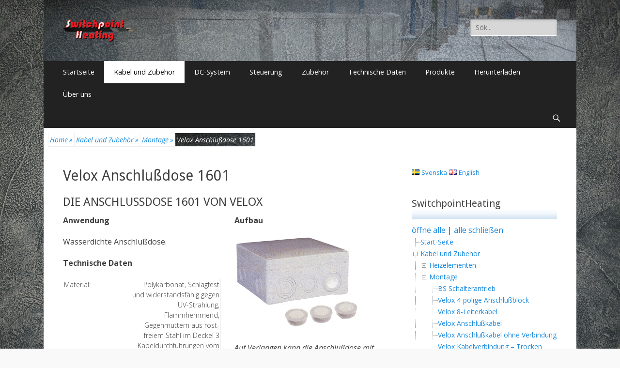

--- FILE ---
content_type: text/html; charset=UTF-8
request_url: http://www.u8039899.fsdata.se/switchpointheating.se/kabel-und-zubehor/montage/velox-anschlusdose-1601/?Artnr=VX1601&Artikel=leer%20dose
body_size: 31092
content:
<!DOCTYPE html>
<html lang="de-DE">
<head>
		<meta charset="UTF-8">
		<meta name="viewport" content="width=device-width, initial-scale=1, minimum-scale=1">
		<link rel="profile" href="http://gmpg.org/xfn/11">
		<title>Velox Anschlußdose 1601</title>

	  <link rel="alternate" type="application/rss+xml" title=" &raquo; Feed" href="http://www.u8039899.fsdata.se/switchpointheating.se/de/feed/" />
<link rel="alternate" type="application/rss+xml" title=" &raquo; Kommentar-Feed" href="http://www.u8039899.fsdata.se/switchpointheating.se/de/comments/feed/" />
		<script type="text/javascript">
			window._wpemojiSettings = {"baseUrl":"https:\/\/s.w.org\/images\/core\/emoji\/72x72\/","ext":".png","source":{"concatemoji":"http:\/\/www.u8039899.fsdata.se\/switchpointheating.se\/wp-includes\/js\/wp-emoji-release.min.js?ver=4.5.32"}};
			!function(e,o,t){var a,n,r;function i(e){var t=o.createElement("script");t.src=e,t.type="text/javascript",o.getElementsByTagName("head")[0].appendChild(t)}for(r=Array("simple","flag","unicode8","diversity"),t.supports={everything:!0,everythingExceptFlag:!0},n=0;n<r.length;n++)t.supports[r[n]]=function(e){var t,a,n=o.createElement("canvas"),r=n.getContext&&n.getContext("2d"),i=String.fromCharCode;if(!r||!r.fillText)return!1;switch(r.textBaseline="top",r.font="600 32px Arial",e){case"flag":return r.fillText(i(55356,56806,55356,56826),0,0),3e3<n.toDataURL().length;case"diversity":return r.fillText(i(55356,57221),0,0),a=(t=r.getImageData(16,16,1,1).data)[0]+","+t[1]+","+t[2]+","+t[3],r.fillText(i(55356,57221,55356,57343),0,0),a!=(t=r.getImageData(16,16,1,1).data)[0]+","+t[1]+","+t[2]+","+t[3];case"simple":return r.fillText(i(55357,56835),0,0),0!==r.getImageData(16,16,1,1).data[0];case"unicode8":return r.fillText(i(55356,57135),0,0),0!==r.getImageData(16,16,1,1).data[0]}return!1}(r[n]),t.supports.everything=t.supports.everything&&t.supports[r[n]],"flag"!==r[n]&&(t.supports.everythingExceptFlag=t.supports.everythingExceptFlag&&t.supports[r[n]]);t.supports.everythingExceptFlag=t.supports.everythingExceptFlag&&!t.supports.flag,t.DOMReady=!1,t.readyCallback=function(){t.DOMReady=!0},t.supports.everything||(a=function(){t.readyCallback()},o.addEventListener?(o.addEventListener("DOMContentLoaded",a,!1),e.addEventListener("load",a,!1)):(e.attachEvent("onload",a),o.attachEvent("onreadystatechange",function(){"complete"===o.readyState&&t.readyCallback()})),(a=t.source||{}).concatemoji?i(a.concatemoji):a.wpemoji&&a.twemoji&&(i(a.twemoji),i(a.wpemoji)))}(window,document,window._wpemojiSettings);
		</script>
		<style type="text/css">
img.wp-smiley,
img.emoji {
	display: inline !important;
	border: none !important;
	box-shadow: none !important;
	height: 1em !important;
	width: 1em !important;
	margin: 0 .07em !important;
	vertical-align: -0.1em !important;
	background: none !important;
	padding: 0 !important;
}
</style>
<link rel='stylesheet' id='contact-form-7-css'  href='http://www.u8039899.fsdata.se/switchpointheating.se/wp-content/plugins/contact-form-7/includes/css/styles.css?ver=4.6.1' type='text/css' media='all' />
<link rel='stylesheet' id='breadcrumb_style-css'  href='http://www.u8039899.fsdata.se/switchpointheating.se/wp-content/plugins/breadcrumb/assets/front/css/style.css?ver=4.5.32' type='text/css' media='all' />
<link rel='stylesheet' id='cf7-style-frontend-style-css'  href='http://www.u8039899.fsdata.se/switchpointheating.se/wp-content/plugins/contact-form-7-style/css/frontend.css?ver=3.1.7' type='text/css' media='all' />
<link rel='stylesheet' id='cf7-style-responsive-style-css'  href='http://www.u8039899.fsdata.se/switchpointheating.se/wp-content/plugins/contact-form-7-style/css/responsive.css?ver=3.1.7' type='text/css' media='all' />
<link rel='stylesheet' id='foobox-free-min-css'  href='http://www.u8039899.fsdata.se/switchpointheating.se/wp-content/plugins/foobox-image-lightbox/free/css/foobox.free.min.css?ver=2.5.2' type='text/css' media='all' />
<link rel='stylesheet' id='colorbox_style-css'  href='http://www.u8039899.fsdata.se/switchpointheating.se/wp-content/plugins/form-lightbox/colorbox/style-1/colorbox.css?ver=4.5.32' type='text/css' media='all' />
<link rel='stylesheet' id='collapseomatic-css-css'  href='http://www.u8039899.fsdata.se/switchpointheating.se/wp-content/plugins/jquery-collapse-o-matic/light_style.css?ver=1.6' type='text/css' media='all' />
<link rel='stylesheet' id='modal-window-css'  href='http://www.u8039899.fsdata.se/switchpointheating.se/wp-content/plugins/modal-window/public/css/style.css?ver=3.2.1' type='text/css' media='all' />
<link rel='stylesheet' id='pdfprnt_frontend-css'  href='http://www.u8039899.fsdata.se/switchpointheating.se/wp-content/plugins/pdf-print/css/frontend.css?ver=2.0.2' type='text/css' media='all' />
<link rel='stylesheet' id='wp1s-frontend-style-css'  href='http://www.u8039899.fsdata.se/switchpointheating.se/wp-content/plugins/wp-1-slider/css/wp1s-frontend-style.css?ver=1.2.2' type='text/css' media='all' />
<link rel='stylesheet' id='wp1s-bxslider-style-css'  href='http://www.u8039899.fsdata.se/switchpointheating.se/wp-content/plugins/wp-1-slider/css/jquery.bxslider.css?ver=1.2.2' type='text/css' media='all' />
<link rel='stylesheet' id='wp1s-responsive-style-css'  href='http://www.u8039899.fsdata.se/switchpointheating.se/wp-content/plugins/wp-1-slider/css/wp1s-responsive.css?ver=1.2.2' type='text/css' media='all' />
<link rel='stylesheet' id='flxmap-css'  href='http://www.u8039899.fsdata.se/switchpointheating.se/wp-content/plugins/wp-flexible-map/css/styles.css?ver=1.15.0' type='text/css' media='all' />
<link rel='stylesheet' id='wp-lightbox-2.min.css-css'  href='http://www.u8039899.fsdata.se/switchpointheating.se/wp-content/plugins/wp-lightbox-2/styles/lightbox.min.css?ver=1.3.4' type='text/css' media='all' />
<link rel='stylesheet' id='catchresponsive-fonts-css'  href='//fonts.googleapis.com/css?family=Open+Sans%3A300%2C400%2C700%2C300italic%2C400italic%2C700italic%7CDroid+Sans%3A400%2C700&#038;subset=latin%2Clatin-ext' type='text/css' media='all' />
<link rel='stylesheet' id='catchresponsive-style-css'  href='http://www.u8039899.fsdata.se/switchpointheating.se/wp-content/themes/catch-responsive/style.css?ver=4.5.32' type='text/css' media='all' />
<link rel='stylesheet' id='genericons-css'  href='http://www.u8039899.fsdata.se/switchpointheating.se/wp-content/themes/catch-responsive/css/genericons/genericons.css?ver=3.4.1' type='text/css' media='all' />
<link rel='stylesheet' id='jquery-sidr-css'  href='http://www.u8039899.fsdata.se/switchpointheating.se/wp-content/themes/catch-responsive/css/jquery.sidr.light.min.css?ver=2.1.0' type='text/css' media='all' />
<link rel='stylesheet' id='popup-maker-site-css'  href='//www.u8039899.fsdata.se/switchpointheating.se/wp-content/uploads/pum/pum-site-styles.css?generated=1534417185&#038;ver=1.7.29' type='text/css' media='all' />
<link rel='stylesheet' id='cf7s-framework-normalize-css'  href='http://www.u8039899.fsdata.se/switchpointheating.se/wp-content/plugins/contact-form-7-skins/css/framework/cf7s-normalize.css?ver=2.0.1' type='text/css' media='all' />
<link rel='stylesheet' id='cf7s-framework-default-css'  href='http://www.u8039899.fsdata.se/switchpointheating.se/wp-content/plugins/contact-form-7-skins/css/framework/cf7s-default.css?ver=2.0.1' type='text/css' media='all' />
<link rel='stylesheet' id='cf7s-vanilla-css'  href='http://www.u8039899.fsdata.se/switchpointheating.se/wp-content/plugins/contact-form-7-skins/skins/styles/vanilla/vanilla.css?ver=2.0.1' type='text/css' media='all' />
<link rel='stylesheet' id='rt_frontend_style-css'  href='http://www.u8039899.fsdata.se/switchpointheating.se/wp-content/plugins/automatic-responsive-tables/css/style.css?ver=4.5.32' type='text/css' media='all' />
<!--[if lt IE 9]>
<link rel='stylesheet' id='art_ie_stylesheet-css'  href='http://www.u8039899.fsdata.se/switchpointheating.se/wp-content/plugins/automatic-responsive-tables/css/style-ie.css?ver=4.5.32' type='text/css' media='all' />
<![endif]-->
<link rel='stylesheet' id='wp_edit_column-styles-css'  href='http://www.u8039899.fsdata.se/switchpointheating.se/wp-content/plugins/wp-edit/css/column-style.css?ver=4.5.32' type='text/css' media='all' />
<link rel='stylesheet' id='dtree.css-css'  href='http://www.u8039899.fsdata.se/switchpointheating.se/wp-content/plugins/wp-dtree-30/wp-dtree.min.css?ver=4.4.3.2' type='text/css' media='all' />
<script type='text/javascript'>
/* <![CDATA[ */
var SS_DATA = {"ajaxurl":"http:\/\/www.u8039899.fsdata.se\/switchpointheating.se\/wp-admin\/admin-ajax.php"};
/* ]]> */
</script>
<script type='text/javascript' src='http://www.u8039899.fsdata.se/switchpointheating.se/wp-includes/js/jquery/jquery.js?ver=1.12.4'></script>
<script type='text/javascript' src='http://www.u8039899.fsdata.se/switchpointheating.se/wp-includes/js/jquery/jquery-migrate.min.js?ver=1.4.1'></script>
<script type='text/javascript' src='http://www.u8039899.fsdata.se/switchpointheating.se/wp-content/plugins/form-lightbox/colorbox/jquery.colorbox-min.js?ver=1.4.33'></script>
<script type='text/javascript' src='http://www.u8039899.fsdata.se/switchpointheating.se/wp-content/plugins/wp-1-slider/js/jquery.fitvids.js?ver=1.2.2'></script>
<script type='text/javascript' src='http://www.u8039899.fsdata.se/switchpointheating.se/wp-content/plugins/wp-1-slider/js/jquery.bxslider.min.js?ver=1.2.2'></script>
<script type='text/javascript' src='http://www.u8039899.fsdata.se/switchpointheating.se/wp-content/plugins/wp-1-slider/js/wp1s-frontend-script.js?ver=1.2.2'></script>
<!--[if lt IE 9]>
<script type='text/javascript' src='http://www.u8039899.fsdata.se/switchpointheating.se/wp-content/themes/catch-responsive/js/html5.min.js?ver=3.7.3'></script>
<![endif]-->
<script type='text/javascript' src='http://www.u8039899.fsdata.se/switchpointheating.se/wp-content/themes/catch-responsive/js/jquery.sidr.min.js?ver=2.2.1.1'></script>
<script type='text/javascript' src='http://www.u8039899.fsdata.se/switchpointheating.se/wp-content/themes/catch-responsive/js/catchresponsive-custom-scripts.min.js'></script>
<script type='text/javascript' src='http://www.u8039899.fsdata.se/switchpointheating.se/wp-content/plugins/foobox-image-lightbox/free/js/foobox.free.min.js?ver=2.5.2'></script>
<script type='text/javascript' src='http://www.u8039899.fsdata.se/switchpointheating.se/wp-content/plugins/automatic-responsive-tables/js/script.js?ver=4.5.32'></script>
<script type='text/javascript'>
/* <![CDATA[ */
var WPdTreeSettings = {"animate":"1","duration":"250","imgurl":"http:\/\/www.u8039899.fsdata.se\/switchpointheating.se\/wp-content\/plugins\/wp-dtree-30\/"};
/* ]]> */
</script>
<script type='text/javascript' src='http://www.u8039899.fsdata.se/switchpointheating.se/wp-content/plugins/wp-dtree-30/wp-dtree.min.js?ver=4.4.3.2'></script>
<link rel='https://api.w.org/' href='http://www.u8039899.fsdata.se/switchpointheating.se/wp-json/' />
<link rel="EditURI" type="application/rsd+xml" title="RSD" href="http://www.u8039899.fsdata.se/switchpointheating.se/xmlrpc.php?rsd" />
<link rel="wlwmanifest" type="application/wlwmanifest+xml" href="http://www.u8039899.fsdata.se/switchpointheating.se/wp-includes/wlwmanifest.xml" /> 
<meta name="generator" content="WordPress 4.5.32" />
<link rel="canonical" href="http://www.u8039899.fsdata.se/switchpointheating.se/kabel-und-zubehor/montage/velox-anschlusdose-1601/" />
<link rel='shortlink' href='http://www.u8039899.fsdata.se/switchpointheating.se/?p=524' />
<link rel="alternate" type="application/json+oembed" href="http://www.u8039899.fsdata.se/switchpointheating.se/wp-json/oembed/1.0/embed?url=http%3A%2F%2Fwww.u8039899.fsdata.se%2Fswitchpointheating.se%2Fkabel-und-zubehor%2Fmontage%2Fvelox-anschlusdose-1601%2F" />
<link rel="alternate" type="text/xml+oembed" href="http://www.u8039899.fsdata.se/switchpointheating.se/wp-json/oembed/1.0/embed?url=http%3A%2F%2Fwww.u8039899.fsdata.se%2Fswitchpointheating.se%2Fkabel-und-zubehor%2Fmontage%2Fvelox-anschlusdose-1601%2F&#038;format=xml" />

	<link rel="stylesheet" type="text/css" href="http://www.u8039899.fsdata.se/switchpointheating.se/wp-content/plugins/jquery-vertical-mega-menu/css/dcverticalmegamenu.css" media="screen" /><style rel="stylesheet" type="text/css">
/* Write Your CSS*/

/* Hover tooltips */
input.search-field {background-color: white;}



#masthead {
  background-image: url(http://www.u8039899.fsdata.se/switchpointheating.se/wp-content/uploads/2017/12/header201718.jpg); 

.widget_polylang {font-family: Helvetica, Arial, Sans-Serif;
font-size: x-small;}

.hfeed, site, container {
  background-color: white;
  box-shadow: 0 4px 8px 0 rgba(0, 0, 0, 0.2), 0 6px 20px 0 rgba(0, 0, 0, 0.19);
}

@-webkit-keyframes bugfix { 
	from {padding:0;} 
	to {padding:0;} 
}

div.css3droppanel { /* Main wrapper for push down panel */
		position: relative;
		margin: 0;
		margin-bottom: 1em; /* margin with rest of content on page */
		}


div.css3droppanel &gt; div { /* Content DIV DIV inside wrapper */
		height: 10px; /* initial height of content when hidden. Should be same height as bottom bar (see div.css3droppanel:after) */
		padding: 5px;
		-moz-box-sizing: border-box; /* ensure any padding and border declared inside content DIV doesn&#039;t increase DIV&#039;s declared dimensions */
		-webkit-box-sizing: border-box;
		box-sizing: border-box;
		overflow: hidden;
		background: #b5e5e0; /* background of content DIV */
		position: relative;
		opacity: 0;
    -moz-transition: all 0.2s ease-in-out 0.1s;  /* CSS3 transition of UL state. Last 0.1s specifies delay before animation */
    -o-transition: all 0.2s ease-in-out 0.1s; /* instead of ease-in-out, also try cubic-bezier(0.25, 0.1, 0.25, 1.4) instead */
    -webkit-transition: all 0.2s ease-in-out 0.1s;
    transition: all 0.2s ease-in-out 0.1s;
		}

div.css3droppanel:after { /* Add bottom bar beneath wrapper */
		content: &#039;&#039;;
		display: block;
		bottom: 0;
		position: absolute;
		width: 100%;
		height: 10px;
		box-shadow: 0 3px 8px gray, 3px 3px 4px brown inset;
		background: #5a1619; /* dark redish background and its gradient versions */
		background: -moz-linear-gradient(top,  rgba(118,36,41,1) 0%, rgba(117,5,11,1) 50%, rgba(56,38,39,0.72) 100%);
		background: -webkit-gradient(linear, left top, left bottom, color-stop(0%,rgba(118,36,41,1)), color-stop(50%,rgba(117,5,11,1)), color-stop(100%,rgba(56,38,39,0.72)));
		background: -webkit-linear-gradient(top,  rgba(118,36,41,1) 0%,rgba(117,5,11,1) 50%,rgba(56,38,39,0.72) 100%);
		background: -o-linear-gradient(top,  rgba(118,36,41,1) 0%,rgba(117,5,11,1) 50%,rgba(56,38,39,0.72) 100%);
		background: -ms-linear-gradient(top,  rgba(118,36,41,1) 0%,rgba(117,5,11,1) 50%,rgba(56,38,39,0.72) 100%);
		background: linear-gradient(to bottom,  rgba(118,36,41,1) 0%,rgba(117,5,11,1) 50%,rgba(56,38,39,0.72) 100%);
		}


div.css3droppanel input[type=&quot;checkbox&quot;] { /* style invisible checkbox element used to toggle state of push down panel */
		position: absolute;
		right: 50px; /* right position of checkbox */
		width: 60px; /* width of checkbox */
		height: 42px; /* height of checkbox */
		bottom: -34px; /* bottom offset of checkbox */
		z-index: 10;
		cursor: pointer;
		opacity: 0;
		}

div.css3droppanel input[type=&quot;checkbox&quot;]:checked ~ div { /* when checkbox is checked, expand content within wrapper */
		height: 250px; /* height of content to expand to. Scrollbar will be shown if content overflows this height */
		opacity: 1;
		overflow: auto;
		}

div.css3droppanel label { /* style label that&#039;s positioned below wrapper&#039;s bottom bar, and will toggle checkbox when interacted with */ 
		position: absolute;
		right: 50px; /* right position of label */
		width: 60px; /* width of label */
		height: 42px; /* height of label */
		bottom: -34px; /* bottom offset of label */
		border-bottom-left-radius: 30px;
		border-bottom-right-radius: 30px;
		cursor: pointer;
		z-index: 5;
		background: #5a1619; /* dark redish background and its gradient versions */
		background: -moz-linear-gradient(top,  rgba(118,36,41,1) 0%, rgba(117,5,11,1) 50%, rgba(124,31,32,0.72) 100%);
		background: -webkit-gradient(linear, left top, left bottom, color-stop(0%,rgba(118,36,41,1)), color-stop(50%,rgba(117,5,11,1)), color-stop(100%,rgba(124,31,32,0.72)));
		background: -webkit-linear-gradient(top,  rgba(118,36,41,1) 0%,rgba(117,5,11,1) 50%,rgba(124,31,32,0.72) 100%);
		background: -o-linear-gradient(top,  rgba(118,36,41,1) 0%,rgba(117,5,11,1) 50%,rgba(124,31,32,0.72) 100%);
		background: -ms-linear-gradient(top,  rgba(118,36,41,1) 0%,rgba(117,5,11,1) 50%,rgba(124,31,32,0.72) 100%);
		background: linear-gradient(to bottom,  rgba(118,36,41,1) 0%,rgba(117,5,11,1) 50%,rgba(124,31,32,0.72) 100%);
		box-shadow: 0 3px 8px black, 5px 5px 6px brown inset, 0 -3px 3px rgba(152,41,47,0.7) inset, 0 5px 0 rgba(255,255,255,0.7) inset;
		}

div.css3droppanel label:hover { /* style of label when mouse rolls over it */
		box-shadow: 0 3px 8px black, 5px 5px 6px brown inset, 0 -3px 3px rgba(152,41,47,0.7) inset, 0 5px 0 rgba(255,255,255,0.7) inset, 0 0 15px rgba(255,255,255,0.8) inset;
		}

div.css3droppanel label:after { /* generated down arrow */
		content: &#039;&#039;;
		position: absolute;
		display: block;
		width: 0;
		height: 0;
		border: 12px solid transparent;
		border-color: whit
      
      ansparent transparent transparent;
		top: 18px;
		left: 18px;
		box-shadow: 0 0 7px gray inset;
		}



/* Hide panel from IE8 and below */

div.css3droppanel {
		display: none;
		}

&lt;/style&gt;

&lt;![endif]--&gt;



.post-container {
  background-color: #FFFFFF;
     box-shadow: 0 4px 8px 0 rgba(0, 0, 0, 0.2), 0 6px 20px 0 rgba(0, 0, 0, 0.19);
}
  
#contain {
	width: 100%;
	height: auto;
	margin: auto;
}

.accordion,.accordion div,.accordion h1,.accordion p,.accordion a,.accordion img,.accordion span,.accordion em,.accordion ul,.accordion li {
	margin: 0;
	padding: 0;
	border: none;
}

/* Accordion Layout Styles */
.accordion {
	width: 90%;
	padding: 1px 5px 5px 5px;
	background: #141517;

	-webkit-box-shadow: 0px 1px 0px rgba(255,255,255, .05);
	-moz-box-shadow: 0px 1px 0px rgba(255,255,255, .05);
	box-shadow: 0px 1px 0px rgba(255,255,255, .05);

	-webkit-border-radius: 2px;
	-moz-border-radius: 2px;
	border-radius: 2px;
}

.accordion .tab {
	display: block;
	height: 35px;
	margin-top: 4px;
	padding-left: 20px;
	font: bold 12px/35px Arial, sans-serif;
	text-decoration: none;
	color: #eee;
	text-shadow: 1px 1px 0px rgba(0,0,0, .2);

	-webkit-border-radius: 2px;
	-moz-border-radius: 2px;
	border-radius: 2px;
	background: #6c6e74; /* Old browsers */
background: -webkit-linear-gradient(top, #6c6e74 0%, #4b4d51 100%);

	background: -moz-linear-gradient(top, #6c6e74 0%, #4b4d51 100%);
	background: -o-linear-gradient(top, #6c6e74 0%, #4b4d51 100%);
	background: -ms-linear-gradient(top, #6c6e74 0%, #4b4d51 100%);
	background: linear-gradient(top, #6c6e74 0%, #4b4d51 100%); /* W3C */

-webkit-box-shadow: 0px 1px 0px rgba(0,0,0, .1), inset 0px 1px 0px rgba(255,255,255, .1);
	-moz-box-shadow: 0px 1px 0px rgba(0,0,0, .1), inset 0px 1px 0px rgba(255,255,255, .1);
	box-shadow: 0px 1px 0px rgba(0,0,0, .1), inset 0px 1px 0px rgba(255,255,255, .1);
}

.accordion .tab:hover,.accordion div:target .tab {
	color: #2b3b06;
	text-shadow: 0px 1px 0px rgba(255,255,255, .15);
	background: #a5cd4e; /* Old browsers */
background: -webkit-linear-gradient(top, #a5cd4e 0%, #6b8f1a 100%);

	background: -moz-linear-gradient(top, #a5cd4e 0%, #6b8f1a 100%);
	background: -o-linear-gradient(top, #a5cd4e 0%, #6b8f1a 100%);
	background: -ms-linear-gradient(top, #a5cd4e 0%, #6b8f1a 100%);
	background: linear-gradient(top, #a5cd4e 0%, #6b8f1a 100%); /* W3C */

-webkit-box-shadow: 1px 1px 1px rgba(0,0,0, .3), inset 1px 1px 1px rgba(255,255,255, .45);
	-moz-box-shadow: 1px 1px 1px rgba(0,0,0, .3), inset 1px 1px 1px rgba(255,255,255, .45);
	box-shadow: 1px 1px 1px rgba(0,0,0, .3), inset 1px 1px 1px rgba(255,255,255, .45);
}

.accordion div .content {
	display: none;
	margin: 5px 0;
}

.accordion div:target .content {
	display: block;
}

.accordion &gt; div {
	height: 40px;
	overflow: hidden;

	-webkit-transition: all .3s ease-in-out;
	-moz-transition: all .3s ease-in-out;
	-o-transition: all .3s ease-in-out;
	-ms-transition: all .3s ease-in-out;
	transition: all .3s ease-in-out;
}

.accordion &gt; div:target {
	height: auto;
}

/* Accordion Content Styles */
.accordion .content h1 {
	color: white;
	font: 18px/32px Arial, sans-serif;
}

.accordion .content p {
	margin: 10px 0;
	color: white;
	font: 11px/16px Arial, sans-serif;
}

.accordion .content span {
	font: italic 11px/12px Georgia, Arial, sans-serif;
	color: #4f4f4f;
}

.accordion .content em.bullet {
	width: 5px;
	height: 5px;
	margin: 0 5px;
	background: #6b8f1a;
	display: inline-block;

	-webkit-box-shadow: inset 1px 1px 1px rgba(255,255,255, 0.4);
	-moz-box-shadow: inset 1px 1px 1px rgba(255,255,255, 0.4);
	box-shadow: inset 1px 1px 1px rgba(255,255,255, 0.4);

	-webkit-border-radius: 5px;
	-moz-border-radius: 5px;
	border-radius: 5px;
}

.accordion .content ul li {
	list-style: none;
	float: left;
	margin: 5px 10px 5px 0;
}

.accordion .content img {
	-webkit-box-shadow: 2px 2px 6px rgba(0,0,0, .5);
	-moz-box-shadow: 2px 2px 6px rgba(0,0,0, .5);
	box-shadow: 2px 2px 6px rgba(0,0,0, .5);
}


.slider {
	width: 100%;
	overflow: hidden;
	position: relative;
	height: 400px;
}

.slider-wrapper {
	width: 100%;
	height: 100%;
	position: relative;
}

.slide {
	float: left;
	position: absolute;
	width: 100%;
	height: 100%;
	background-repeat: no-repeat;
	background-size: cover;
	opacity: 0;
}

.slider-wrapper &gt; .slide:first-child {
	opacity: 1;
}

span.dropt {border-bottom: thin dotted; background: #ffffff;}
span.dropt:hover {text-decoration: none; background: #97b7c9; font-weight: bold;  z-index: 6; }
span.dropt span {position: absolute; left: -9999px;
  margin: 20px 0 0 0px; padding: 3px 3px 3px 3px;
  border-style:solid; border-color:black; border-width:1px; z-index: 6;}
span.dropt:hover span {left: 2%; background: #ffffff;} 
span.dropt span {position: absolute; left: -9999px;
  margin: 4px 0 0 0px; padding: 3px 3px 3px 3px; 
  border-style:solid; border-color:black; border-width:1px;}
span.dropt:hover span {margin: 20px 0 0 170px; background: #ffffff; z-index:6;} 



.field-tip {
    position:relative;
    cursor:help;
}
    .field-tip .tip-content {
        position:absolute;
        top:-10px; /* - top padding */
        right:9999px;
        width:200px;
        margin-right:-220px; /* width + left/right padding */
        padding:10px;
        color:#fff;
        background:#333;
        -webkit-box-shadow:2px 2px 5px #aaa;
           -moz-box-shadow:2px 2px 5px #aaa;
                box-shadow:2px 2px 5px #aaa;
        opacity:0;
        -webkit-transition:opacity 250ms ease-out;
           -moz-transition:opacity 250ms ease-out;
            -ms-transition:opacity 250ms ease-out;
             -o-transition:opacity 250ms ease-out;
                transition:opacity 250ms ease-out;
    }
        /* &lt;http://css-tricks.com/snippets/css/css-triangle/&gt; */
        .field-tip .tip-content:before {
            content:&#039; &#039;; /* Must have content to display */
            position:absolute;
            top:50%;
            left:-16px; /* 2 x border width */
            width:0;
            height:0;
            margin-top:-8px; /* - border width */
            border:8px solid transparent;
            border-right-color:#333;
        }
        .field-tip:hover .tip-content {
            right:-20px;
            opacity:1;
        }

.button2:hover {
    box-shadow: 0 12px 16px 0 rgba(0,0,0,0.24), 0 17px 50px 0 rgba(0,0,0,0.19);
}

.dtree a:active {
  background-color: #0368AF;
  color: #FFFFFF;
  text-transform: uppercase;
}
.overlay {
  position: fixed;
  top: 2%;
  bottom: 0;
  left: 0;
  right: 0;
  background: rgba(0, 0, 0, 0.7);
  transition: opacity 500ms;
  visibility: hidden;
  opacity: 0;
  overflow: auto;
}
.overlay:target {
  visibility: visible;
  opacity: 1;
}


.popup {
  margin: 70px auto;
  padding: 20px;
  background: #fff;
  border-radius: 5px;
  width: 70%;
  position: relative;
  transition: all 5s ease-in-out;
}

.popup h2 {
  margin-top: 0;
  color: #333;
  font-family: Tahoma, Arial, sans-serif;
}
.popup .close {
  position: absolute;
  top: 20px;
  right: 30px;
  transition: all 200ms;
  font-size: 30px;
  font-weight: bold;
  text-decoration: none;
  color: #333;
}
.popup .close:hover {
  color: #06D85F;
}
.popup .content {
  max-height: 30%;
  overflow: auto;
}

@media screen and (max-width: 700px){
  .box{
    width: 70%;
  }
  .popup{
    width: 70%;
  }
}


.wpcf7 .wpcf7-form.cf7skins.cf7s-vanilla {z-index:99}

.wpcf7 .wpcf7-form.cf7skins.cf7s-vanilla .singleline ol {
list-style: none;
margin: 0;
}

.wpcf7 .wpcf7-form.cf7skins.cf7s-vanilla .singleline li{
display: inline-block;
/*float: left;*/
margin-right: 2px;
padding-right: 2px;
}
.wpcf7 .wpcf7-form.cf7skins.cf7s-vanilla .singleline input[type=text] {
    float: left;
    
}


.flex-container {
    display: -webkit-flex;
    display: flex;
    width: 75%;
    height: 100%;
    background-color: white;
}

.flex-item {
  text-align: center;
    background-color: white;
border-radius: 15px;
    border: 1px solid #f1f2f3;
box-shadow: 0 4px 8px 0 rgba(0, 0, 0, 0.2), 0 6px 20px 0 rgba(0, 0, 0, 0.19);
    width: 33%;
    height: 100%;
    margin: 10px;
padding: 10px 10px 10px 10px;
}


#panel, #flip {
    padding: 5px;
    text-align: center;
    background-color: #ffffff;
    border: solid 0px #c3c3c3;
}

#panel {
    padding: 50px;
    display: none;
}

#polylang-3 li {
display: inline;
list-style-type: none;
padding: 0 10px 0 0;}

#col1 {
float: left;
padding: 0 10px 0 10px;
border-right: 1px solid lightblue;
}
#col2 {
float: left;
padding: 0 10px 0 10px;
}

.widget_polylang li {
display: inline;
list-style-type: none;
padding: 0 10px 0 0;}

.widget_polylang a:focus {display: inline;
font-weight: bold;
text-transform: uppercase;}

.hidethis {
  display: none; position: fixed; left: -999em; top: -999em;
}

h7.grad {
  float: right;
  font-family:  &#039;Open Sans Condensed&#039;, sans-serif; 
  font-size: 24px; 
  font-weight: bold;
  font-style: italic;
  text-decoration: underline;
  background: -webkit-linear-gradient(left, blue , yellow); /* For Safari 5.1 to 6.0 */
  background: -o-linear-gradient(right, blue, yellow); /* For Opera 11.1 to 12.0 */
  background: -moz-linear-gradient(right, blue, yellow); /* For Firefox 3.6 to 15 */
  background: linear-gradient(to right, blue , yellow); /* Standard syntax */ /* Standard syntax */
   -webkit-background-clip: text;
  -webkit-text-fill-color: transparent;
  
}

h7.graden {
  float: right;
  font-family:  &#039;Open Sans Condensed&#039;, sans-serif; 
  font-size: 24px; 
  font-weight: bold;
  font-style: italic;
  text-decoration: underline;
  background: -webkit-linear-gradient(left, blue , white, red); /* For Safari 5.1 to 6.0 */
  background: -o-linear-gradient(right, blue, white, red); /* For Opera 11.1 to 12.0 */
  background: -moz-linear-gradient(right, blue, white, red); /* For Firefox 3.6 to 15 */
  background: linear-gradient(to right, blue , white, red ); /* Standard syntax */ /* Standard syntax */
   -webkit-background-clip: text;
  -webkit-text-fill-color: transparent;
  
}

h7.gradde {
  float: right;
  font-family:  &#039;Open Sans Condensed&#039;, sans-serif; 
  font-size: 24px; 
  font-weight: bold;
  font-style: italic;
  text-decoration: underline;
  background: -webkit-linear-gradient(left, black, red, yellow); /* For Safari 5.1 to 6.0 */
  background: -o-linear-gradient(right, black, red, yellow); /* For Opera 11.1 to 12.0 */
  background: -moz-linear-gradient(right, black, red, yellow); /* For Firefox 3.6 to 15 */
  background: linear-gradient(to right, black, red, yellow ); /* Standard syntax */ /* Standard syntax */
   -webkit-background-clip: text;
  -webkit-text-fill-color: transparent;
  
}
#kontaktform fieldset { width: 400px; padding: 20px 0px 20px 50px; border: 1px solid #99cc00; }
#kontaktform legend { color: #99cc00; letter-spacing: 3px; }
#kontaktform textarea { border: 1px solid #99cc00; padding: 5px; font-size: 11px; 
background-color: #E2FF8C; }
.input_text { border: 1px solid #99cc00; padding: 5px; font-size: 11px; letter-spacing: 2px; background-color: #e2ff8c; }
#kontaktform label { font-size: 11px; letter-spacing: 2px; color: #99cc00; }

.smalltext, .smalltext a {font-size: smaller;
color: #555555;
  text-align: left;
  
  /*text-shadow: 1px 1px 2px black, 0 0 25px grey, 0 0 5px darkblue;;*/
}

.tooltip{
   			display: inline;
    		position: relative;
		}
		
		.tooltip:hover:after{
    		background: #333;
    		background: rgba(0,0,0,.8);
    		border-radius: 5px;
    		bottom: 26px;
    		color: #fff;
        font-size: larger;
    		content: attr(title);
    		left: 20%;
    		padding: 5px 15px;
    		position: absolute;
    		z-index: 98;
    		width: 220px;
		}
		
		.tooltip:hover:before{
    		border: solid;
    		border-color: #333 transparent;
    		border-width: 6px 6px 0 6px;
    		bottom: 20px;
    		content: &quot;&quot;;
    		left: 50%;
    		position: absolute;
    		z-index: 99;
		}
	
span.wpcf7-form-control-wrap {
	display: inline !important;
}

.caption a {color: white;}
.caption a:hover {text-transform: uppercase;
font-weight: bold;
  letter-spacing: 1px;
text-decoration: none;}

.shadowimg:hover {

width: 100%;
  height: 100%;
  background-color: #808080;
  opacity: 0.4;
    filter: alpha(opacity=40); /* For IE8 and earlier */
  box-shadow: 0 4px 8px 0 rgba(0, 0, 0, 0.2), 0 6px 20px 0 rgba(0, 0, 0, 0.19);
  z-index: 99;
}

.mainimg:hover {

width: 512px;
  height: 100%;
  box-shadow: 0 4px 8px 0 rgba(0, 0, 0, 0.2), 0 6px 20px 0 rgba(0, 0, 0, 0.19);
}

.wp-caption  {text-align: center;
  }

.colomat-close {color: white;}

div.container1 {
  padding: 5px;
  
}
H5 {     font-family:&#039;Open Sans&#039;,Arial, FontAwesome, sans-serif;
  font-size: 18px;
  font-weight: bold;
  text-shadow: 1px 1px 2px #f1f2f3;
}
h5:hover {color: red;}

h5:active {text-transform: uppercase }
  .formdiv {
  
   /*background-color: white;*/
   background-image: url(http://www.u8039899.fsdata.se/switchpointheating.se/wp-content/uploads/2016/04/stone-1225029_1920-300x225.jpg);
    position: fixed;
    bottom: 5px;
    right: 5%;
    border-radius: 20px;
    box-shadow:0 10px 16px 0 rgba(0,0,0,0.2),0 6px 20px 0 rgba(0,0,0,0.19) !important;
    -webkit-filter: sepia(100%);filter: sepia(100%);
    /*height: 500px;
    width: 500px;*/

    z-index: 99;
}

.formdiv a {color: white;}
.formdiv a:hover {text-transform: uppercase}

a.formdiv:active { border-radius: 5px;
  padding: 2px;
  background-color: #DCC8A5;
    border: 1px solid #DCC8A5;}


.wpcf7 p {font-size: small;
color: black;
/*text-shadow: 2px 2px 4px #000000;*/}
.entry-content td {
    border-top: 1px solid #eee;
   /* padding: 10px 10px 8px 0;*/
  
.bluebox {border-radius: 5px;
width: 100%;
box-sizing: border-box;
  padding: 2px;
  background-color: #E0F2F7;
    border: 1px solid #E0F2F7;}

.bluebox u {list-style-image: url(&#039;http://www.värmekabelteknik.se/wp-content/uploads/2016/04/Download-icon.png&#039;);}
.centerblue {margin: 0 auto 0 auto
/*display: inline-block*/;}
  .roundcorner {border-radius: 20px;
box-shadow:0 10px 16px 0 rgba(0,0,0,0.2),0 6px 20px 0 rgba(0,0,0,0.19) !important;}}
.datagrid table { border-collapse: collapse; text-align: left; width: 100%; } .datagrid {font: normal 12px/150% Arial, Helvetica, sans-serif; background: #fff; overflow: hidden; border: 1px solid #006699; -webkit-border-radius: 3px; -moz-border-radius: 3px; border-radius: 3px; }.datagrid table td, .datagrid table th { padding: 3px 10px; }.datagrid table thead th {background:-webkit-gradient( linear, left top, left bottom, color-stop(0.05, #F1F2F3), color-stop(1, #808080) );background:-moz-linear-gradient( center top, #F1F2F3 5%, #808080 100% );filter:progid:DXImageTransform.Microsoft.gradient(startColorstr=&#039;#F1F2F3&#039;, endColorstr=&#039;#808080&#039;);background-color:#F1F2F3; color:#000000; font-size: 15px; font-weight: bold; border-left: 1px solid #0070A8; } .datagrid table thead th:first-child { border: none; }.datagrid table tbody td { color: #000000; border-left: 1px solid #4F4F4F;font-size: 12px;border-bottom: 1px solid #4F4F4F;font-weight: normal; }.datagrid table tbody .alt td { background: #F1F2F3; color: #000000; }.datagrid table tbody td:first-child { border-left: none; }.datagrid table tbody tr:last-child td { border-bottom: none; }.datagrid table tfoot td div { border-top: 1px solid #006699;background: #E1EEF4;} .datagrid table tfoot td { padding: 0; font-size: 12px } .datagrid table tfoot td div{ padding: 2px; }.datagrid table tfoot td ul { margin: 0; padding:0; list-style: none; text-align: right; }.datagrid table tfoot  li { display: inline; }.datagrid table tfoot li a { text-decoration: none; display: inline-block;  padding: 2px 8px; margin: 1px;color: #FFFFFF;border: 1px solid #006699;-webkit-border-radius: 3px; -moz-border-radius: 3px; border-radius: 3px; background:-webkit-gradient( linear, left top, left bottom, color-stop(0.05, #006699), color-stop(1, #00557F) );background:-moz-linear-gradient( center top, #006699 5%, #00557F 100% );filter:progid:DXImageTransform.Microsoft.gradient(startColorstr=&#039;#006699&#039;, endColorstr=&#039;#00557F&#039;);background-color:#006699; }.datagrid table tfoot ul.active, .datagrid table tfoot ul a:hover { text-decoration: none;border-color: #006699; color: #FFFFFF; background: none; background-color:#00557F;}div.dhtmlx_window_active, div.dhx_modal_cover_dv { position: fixed !important; }

.shadowimg { box-shadow: 0 4px 8px 0 rgba(0, 0, 0, 0.2), 0 6px 20px 0 rgba(0, 0, 0, 0.19);
    text-align: center;
font-weight: bold;}

.bluetable {border-radius: 10px; background-color: #f2f2f2; box-shadow:0 10px 16px 0 rgba(0,0,0,0.2),0 6px 20px 0 rgba(0,0,0,0.19) !important;}
#col13 {
width: 65%;
float: left;
padding: 0 5px 0 5px;
border-right: 0px solid #999;
}
#col23 {
width: 25%;
float: left;
padding: 0 5px 0 5px;
}



.centertd td{text-align: center;}

.centerall {margin: 0 auto 0 auto; text-align: center; border: 1px solid #FFFFFF;}
.centerall td{text-align: center; background-color: #FFFFFF; border: 1px solid #FFFFFFF}

.tabcenter td, table {margin: 0 auto 0 auto;
  background-color: #ffffff;
}

.animate
{
	transition: all 0.1s;
	-webkit-transition: all 0.1s;
}

.widget_polylang a:active {font-weight: xx-large;}

.action-button
{
	position: relative;
	padding: 10px 30px;
  margin: 0px 10px 10px 0px;
  float: left;
	border-radius: 10px;
	font-family: &#039;Pacifico&#039;, cursive;
	font-size: 16px;
	color: #FFF;
  font-weight: bold;
	text-decoration: none;	
}

.blue
{
	color: #ffffff;
  background-color: #3498DB;
	border-bottom: 5px solid #2980B9;
	text-shadow: 0px -2px #2980B9;
}

.red
{
	background-color: #E74C3C;
	border-bottom: 5px solid #BD3E31;
	text-shadow: 0px -2px #BD3E31;
}

.green
{
	background-color: #82BF56;
	border-bottom: 5px solid #669644;
	text-shadow: 0px -2px #669644;
}

.action-button:hover 
{background-color: #3498DB;
	border-bottom: 5px solid #2980B9;
	text-shadow: 0px -2px #2980B9;
}
.yellow
{
	background-color: #F2CF66;
	border-bottom: 5px solid #D1B358;
	text-shadow: 0px -2px #D1B358;
}

.action-button:active
{
	transform: translate(0px,5px);
  -webkit-transform: translate(0px,5px);
	border-bottom: 1px solid;
}


.entry-title, #homepage-message h2, #featured-heading h2, #homepage-message .right-section {/*margin-left: 10px;
    font-size: 24px;
  font-weight: ;
  color:black;
   text-transform: uppercase;
  
  text-align: left;
  /*text-shadow: 2px 2px 5px white;*/
  /* border-bottom-style: groove;
    border-bottom-color: lightgrey(20%);
    border-bottom-width: 7px;*/
margin: 1em 0 0.5em 0;
  max-height: 41px;
  text-align: right;
	font-weight: 600;
	font-family: &#039;Titillium Web&#039;, sans-serif;
	position: relative;  
	font-size: 36px;
	line-height: 40px;
	padding: 3px 3px 3px 10%;
	color: #355681;
	box-shadow: 
		inset 0 0 0 1px rgba(53,86,129, 0.4), 
		inset 0 0 5px rgba(53,86,129, 0.5),
		inset -285px 0 35px white;
	border-radius: 0 10px 0 10px;
	background: #fff url(http://www.u8039899.fsdata.se/switchpointheating.se/wp-content/uploads/2017/11/homeback1200400.jpg) no-repeat center left;
}
/*.entry-header {
  height: 33px;
background: url(http://www.u8039899.fsdata.se/switchpointheating.se/wp-content/uploads/2017/11/grey-tartan-pattern-935.png);
  opacity: 0.2; /* For IE8 and earlier */
}*/
  
.topbar {color: #555555; font-family:&#039;Open Sans&#039;,Arial, FontAwesome, sans-serif;  font-size:14px; width: 100%; background: linear-gradient(#e0e0e0, #f1f2f3, white); /* Standard syntax */}


.bottombar {background: linear-gradient(white, #f1f2f3, #e0e0e0); /* Standard syntax */}

.newspaper {
    -webkit-column-count: 2; /* Chrome, Safari, Opera */
    -moz-column-count: 2; /* Firefox */
    column-count: 2;
    -webkit-column-gap: 40px; /* Chrome, Safari, Opera */
    -moz-column-gap: 40px; /* Firefox */
    column-gap: 40px;
    -webkit-column-rule: 1px solid lightblue; /* Chrome, Safari, Opera */
    -moz-column-rule: 1px solid lightblue; /* Firefox */
    column-rule: 1px solid lightblue;
  clear: left;
    /*border-bottom: 1px solid lightblue;*/ }

.newspaper ol 
     { break-before: column };


  
table.news td  {background-image:url(http://www.u8039899.fsdata.se/switchpointheating.se/wp-content/uploads/2016/06/newspaperbg.png);
  background-color: #ffffff;
  background-repeat: repeat-X;
background-position: 0% 100%;}

h4 {background-image:url(Http://www.u8039899.fsdata.se/switchpointheating.se/wp-content/uploads/2016/06/newspaperbg.png);
  background-repeat: repeat-X;
  padding-bottom: 20px;
background-position: 0% 110%;}

/*h3 {background-image:url(http://www.u8039899.fsdata.se/switchpointheating.se/wp-content/uploads/2016/06/h3bg.png);
  background-repeat: repeat-X;
  padding-bottom: 20px;
background-position: 0% 110%;}*/

.newspaper1 {background-image: url(http://www.u8039899.fsdata.se/switchpointheating.se/wp-content/uploads/2016/04/topbar.png);
    background-repeat: repeat-X;
    background-attachment: fixed;
    background-position: 0% 100%; 
}

.txt {font-family:&#039;Open Sans&#039;,Arial, FontAwesome, sans-serif;  font-size:14px;line-height:1.5;word-wrap:break-word; font-weight: 100;}

table.ame-table td {font-family:&#039;Open Sans&#039;,Arial, FontAwesome, sans-serif;  font-size:14px;line-height:1.5;word-wrap:break-word; font-weight: 100;}
.ame-table {
    font-family:&#039;Open Sans&#039;,Arial, FontAwesome, sans-serif;  font-size:14px;line-height:1.5;word-wrap:break-word; font-weight: 100;
    width: 100%;
    border: solid 0px #DDEEEE;
    border-collapse: collapse;
    border-spacing: 0;
  
/*    font: normal 13px Arial, sans-serif;*/
}



.ame-table thead th {
    background-color: #ffffff;
    border: solid 0px #DDEEEE;
    color:inherit;
    padding: 2px;
    text-align: left;
    text-shadow: 1px 1px 1px #fff;
    font-weight: bold;
}
.ame-table tbody td {
    background-color: #ffffff;

    color: inherit;
    padding: 2px;
    text-shadow: 1px 1px 1px #fff;
}
.ame-table td:first-child { border-right: 1px solid lightblue; }

.borderleft {border-left: 1px solid lightblue;}
.borderright {border-right: 1px solid lightblue;}

.ame-table td:last-child {text-align: right; }

.clear-table {
    border: solid 0px #DDEEEE;
    border-collapse: collapse;
    border-spacing: 0;
  font: inherit;
/* font: normal 13px Arial, sans-serif; */
}
.clear-table thead th {
    background-color: #ffffff;
    border: solid 0px #ffffff;
    color: #000000;
    padding: 2px;
    text-align: left;
    /*text-shadow: 1px 1px 1px #fff;*/
}
.clear-table tbody td {
    /*border-bottom: dotted 1px #808080;*/
    color: #333;
    padding: 5px;
    text-shadow: 1px 1px 1px #fff;
    vertical-align: top;
}
.clear-table-zebra tbody tr:nth-child(odd) {
    background-color: #fff;
}
.clear-table-zebra tbody tr:nth-child(even) {
    background-color: #Ffffff;
}
.clear-table-horizontal tbody td {
    border-left: none;
    border-right: none;
}

table.zui-table td {font-family:&#039;Open Sans&#039;,Arial, FontAwesome, sans-serif;  font-size:14px;line-height:1.5;word-wrap:break-word; font-weight: 100;}
.zui-table {
  width: 100%;
	align: left;
    border: solid 1px #DDEEEE;
    border-collapse: collapse;
    border-spacing: 0;
  font: inherit;
/*    font: normal 13px Arial, sans-serif;*/
}
.zui-table thead th {
    background-color: #DDEFEF;
    border: solid 1px #DDEEEE;
    color: #336B6B;
    padding: 5px;
    text-align: left;
    text-shadow: 1px 1px 1px #fff;
    font-weight: bold;
}
.zui-table tbody td {
    border: solid 1px #808080;
    color: #333;
    padding: 5px;
    text-shadow: 1px 1px 1px #fff;
}

.zui-table-zebras tbody  tr:first-child{ font-weight:bold; }

.zui-table-zebra tbody tr:nth-child(odd) {
    background-color: #f1f2f3;
}
.zui-table-zebra tbody tr:nth-child(even) {
    background-color: #Ffffff;
}
.zui-table-horizontal tbody td {
    border-left: none;
    border-right: none;


.floatleft {float: left;}
.floatright {float: right;}
.clearleft {clear: left;}

#slideshow { 
    margin: 50px auto; 
    position: relative; 
    width: 240px; 
    height: 155px; 
    padding: 10px; 
    box-shadow: 0 0 20px rgba(0,0,0,0.4); 
}

#slideshow &gt; div { 
    position: absolute; 
    top: 10px; 
    left: 10px; 
    right: 10px; 
    bottom: 10px; 
}

@gray: #333;
@gray-light: #aaa;
@gray-lighter: #eee;
@space: 40px;
@blue: #428bca;
@blue-dark: darken(@blue, 5%);

// Mixin for transition/transform
.translate(@x; @y) {
  -webkit-transform: translate(@x, @y);
      -ms-transform: translate(@x, @y); // IE9+
          transform: translate(@x, @y);
}
.transition(@transition) {
  -webkit-transition: @transition;
          transition: @transition;
}
.transition-transform(@transition) {
  -webkit-transition: -webkit-transform @transition;
     -moz-transition: -moz-transform @transition;
       -o-transition: -o-transform @transition;
          transition: transform @transition;
}

//
// Body
// ----------------------


.wrap{
  padding: @space;
  text-align: center;
}

hr {
  clear: both;
  margin-top: @space;
  margin-bottom: @space;
  border: 0;
  border-top: 1px solid @gray-light;
}

h1{
  font-size: 30px;
  margin-bottom: @space;
}

p{
  margin-bottom: @space/2;
}

//
// Btn 
// ----------------------

.btn{
  background: @blue;
  border: @blue-dark solid 1px;
  border-radius: 3px;
  color: #fff;
  display: inline-block;
  font-size: 14px;
  padding: 8px 15px;
  text-decoration: none;
  text-align: center;
  min-width: 60px;
  position: relative;
  transition: color .1s ease;
 /* top: 40em;*/
  
  &amp;:hover{
    background: @blue-dark;
  }
  
  &amp;.btn-big{
    font-size: 18px;
    padding: 15px 20px;
    min-width: 100px;
  }
  
}

.btn-close{
  color: @gray-light;
  font-size: 30px;
  text-decoration: none;
  position: absolute; right: 5px; top: 0;
  
  &amp;:hover{
     color: darken(@gray-light, 10%);
  }
  
}

//
// Modal
// ----------------------

.modal{
  
   
  // This is modal bg
  &amp;:before{
    content: &quot;&quot;; 
    display: none;
    background: rgba(0,0,0,.6);
    position: fixed;
    top: 0; left: 0; right: 0; bottom: 0; 
    z-index: 10;
  }
  
  &amp;:target{
     
    // Active animate in modal
    &amp;:before{
      display: block;
    }  
    .modal-dialog{
      .translate(0, 0); 
      top: 20%;  
    }
     
  }
  
}

// Modal Dialog
// ----------------------

.modal-dialog{
  background: #fefefe;
  border: @gray solid 1px;
  border-radius: 5px;
  margin-left: -200px;
  position: fixed; 
  left: 50%; 
  top: -100%;  
  z-index: 11; 
  width: 360px;
  .translate(0, -500%);
  .transition-transform(~&quot;0.3s ease-out&quot;);
}

.modal-body{
  padding: @space/2;
}

.modal-header,
.modal-footer{
  padding: @space/4 @space/2;
}

.modal-header{
  border-bottom: @gray-lighter solid 1px;
  
  h2{
    font-size: 20px;
  }
  
}

.modal-footer{
  border-top: @gray-lighter solid 1px;
  text-align: right;
}

/*ADDED TO STOP SCROLLING TO TOP*/
#close {
  display: none; 
}

  
  .slider{
	width: 640px; /*Same as width of the large image*/
	position: relative;
	/*Instead of height we will use padding*/
	padding-top: 320px; /*That helps bring the labels down*/
	
	margin: 100px auto;
	
	/*Lets add a shadow*/
	box-shadow: 0 10px 20px -5px rgba(0, 0, 0, 0.75);
}


/*Last thing remaining is to add transitions*/
.slider&gt;img{
	position: absolute;
	left: 0; top: 0;
	transition: all 0.5s;
}

.slider input[name=&#039;slide_switch&#039;] {
	display: none;
}

.slider label {
	/*Lets add some spacing for the thumbnails*/
	margin: 18px 0 0 18px;
	border: 3px solid #999;
	
	float: left;
	cursor: pointer;
	transition: all 0.5s;
	
	/*Default style = low opacity*/
	opacity: 0.6;
}

.slider label img{
	display: block;
}

/*Time to add the click effects*/
.slider input[name=&#039;slide_switch&#039;]:checked+label {
	border-color: #666;
	opacity: 1;
}
/*Clicking any thumbnail now should change its opacity(style)*/
/*Time to work on the main images*/
.slider input[name=&#039;slide_switch&#039;] ~ img {
	opacity: 0;
	transform: scale(1.1);
}
/*That hides all main images at a 110% size
On click the images will be displayed at normal size to complete the effect
*/
.slider input[name=&#039;slide_switch&#039;]:checked+label+img {
	opacity: 1;
	transform: scale(1);
}
/*Clicking on any thumbnail now should activate the image related to it*/

/*We are done :)*/

  /* main menu styles */


  .mybar a {color: #808080;}
  
 .mybar a:hover {
   background-color: #f2f3f4;
  text-transform: uppercase;}
  
  /* Slideshow container */

  /* Slideshow container */
.slideshow-container {
  max-width: 1000px;
  position: relative;
  margin: auto;
}

/* Caption text */
.text {
  color: #f2f2f2;
  font-size: 15px;
  padding: 8px 12px;
  position: absolute;
  bottom: 8px;
  width: 100%;
  text-align: center;
}

.topcenter {
    color: #ffffff;
    font-weight: bold;
    font-size: larger;
    position: absolute;
    top: 8px;
    right: 50%;
    font-size: 18px;
}
  .toptext {color:#555555;  font-family:&#039;Open Sans&#039;,Arial, FontAwesome, sans-serif;  font-size:14px;line-height:1.5;word-wrap:break-word; font-weight: 100;}

.leftcenter {
    color: #000000;
    font-weight: normal;
   position: absolute;
    top: 50%;
    left: 5px;
    font-size: 18px;
}


/* Number text (1/3 etc) */
.numbertext {
  color: #f2f2f2;
  font-size: 12px;
  padding: 8px 12px;
  position: absolute;
  top: 0;
}

/* The dots/bullets/indicators */
.dot {
  height: 13px;
  width: 13px;
  margin: 0 2px;
  background-color: #bbb;
  border-radius: 50%;
  display: inline-block;
  transition: background-color 0.6s ease;
}

.active {
  background-color: #717171;
}

/* Fading animation */
.fade {
  -webkit-animation-name: fade;
  -webkit-animation-duration: 1.5s;
  animation-name: fade;
  animation-duration: 1.5s;
}

@-webkit-keyframes fade {
  from {opacity: .4}
  to {opacity: 1}
}

@keyframes fade {
  from {opacity: .4}
  to {opacity: 1}
}

/* On smaller screens, decrease text size */
@media only screen and (max-width: 300px) {
  .text {font-size: 11px}
}
  
  .wpcf7-submit {
  display: inline-block;
  border-radius: 4px;
  background-color: #758eea;
  border: none;
  color: #FFFFFF;
  text-align: center;
  font-size: 28px;
  padding: 20px;
  width: 200px;
  transition: all 0.5s;
  cursor: pointer;
  margin: 5px;
}

.wpcf7-submit span {
  cursor: pointer;
  display: inline-block;
  position: relative;
  transition: 0.5s;
}

.wpcf7-submit span:after {
  content: &#039;\00bb&#039;;
  position: absolute;
  opacity: 0;
  top: 0;
  right: -20px;
  transition: 0.5s;
}

.wpcf7-submit:hover span {
  padding-right: 25px;
}

.wpcf7-submit:hover span:after {
  opacity: 1;
  right: 0;
}
  
  h3 a {color: #FFFFFF}
  
  .widget-title  a:link {color: #FFFFFF;}
  
.entry-content h3  {margin: 1em 0 0.5em 0;
	font-weight: normal;
	position: relative;
	text-shadow: 0 -1px rgba(0,0,0,0.6);
	font-size: 28px;
	line-height: 40px;
	background: #355681;
	background: rgba(53,86,129, 0.8);
	border: 1px solid #fff;
	padding: 5px 15px;
	color: white;
	border-radius: 0 10px 0 10px;
	box-shadow: inset 0 0 5px rgba(53,86,129, 0.5);
	font-family: &#039;Muli&#039;, sans-serif;}
</style>

<style class='cf7-style' media='screen' type='text/css'>

</style>
	<style type="text/css">
				.site-title a,
			.site-description {
				color: #111111;
			}
		</style>
	<style type="text/css" id="custom-background-css">
body.custom-background { background-color: #f9f9f9; background-image: url('http://www.u8039899.fsdata.se/switchpointheating.se/wp-content/uploads/2017/11/wall-2319017_1280.jpg'); background-repeat: repeat; background-position: top left; background-attachment: scroll; }
</style>
<link rel="alternate" href="http://www.u8039899.fsdata.se/switchpointheating.se/kabel-och-tillbehor/installation/velox-kopplingsbox-1601/" hreflang="sv" />
<link rel="alternate" href="http://www.u8039899.fsdata.se/switchpointheating.se/cables-and-accessories/installation/velox-junction-box-1601/" hreflang="en" />
<link rel="alternate" href="http://www.u8039899.fsdata.se/switchpointheating.se/kabel-und-zubehor/montage/velox-anschlusdose-1601/" hreflang="de" />
<!--  inline CSS Styles -->
<style type="text/css" media="screen">
ol {font-size: small;}

.catchresponsive-nav-menu li {
font-size: 90%; }

.catchresponsive-nav-menu li a:hover {color: #000000;
background: #f5f7fa; /* For browsers that do not support gradients */
    background: -webkit-linear-gradient(#f5f7fa, #c3cfe2); /* For Safari 5.1 to 6.0 */
    background: -o-linear-gradient(#f5f7fa, #c3cfe2); /* For Opera 11.1 to 12.0 */
    background: -moz-linear-gradient(#f5f7fa, #c3cfe2); /* For Firefox 3.6 to 15 */
    background: linear-gradient#f5f7fa, #c3cfe2); /* Standard syntax */}

.catchresponsive-nav-menu .sub-menu li a:hover,
.catchresponsive-nav-menu .sub-menu li a:focus,
.catchresponsive-nav-menu .children li a:hover,
.catchresponsive-nav-menu .children li a:focus, {color: #000000;}

#breadcrumb-list {
	background-color: #fff;
}

#breadcrumb-list .wrapper {
    padding: 10px 10px 0 ;
}

.home #breadcrumb-list .wrapper {
	padding-bottom: 20px;
}

#breadcrumb-list span {
	background-color: transparent;
	border: 1px solid #eee;
    color: #666;
	display: block;
   	float: left;
   	font-style: italic;
   	margin-left: -1px;
}

#breadcrumb-list span.sep {
       float: right;
       margin-left: 0;
       padding: 0 0 0 3px;
}

#breadcrumb-list span.sep,
#breadcrumb-list span.archive-text,
#breadcrumb-list span.search-text,
#breadcrumb-list span.tag-text,
#breadcrumb-list span.author-text {
       border: none;
}

#breadcrumb-list a,
#breadcrumb-list a span {
	color: #1b8be0;
	display: inline-block;
	padding: 3px 3px 3px;
}

#breadcrumb-list a:hover,
#breadcrumb-list a:hover span {
	color: #404040;
	text-decoration: none;
}

#breadcrumb-list a:visited span
{color: #eee;
text-decoration: none;
}

#breadcrumb-list .breadcrumb-current {
background-image: url(http://www.u8039899.fsdata.se/switchpointheating.se/wp-content/uploads/2017/12/header201718.jpg); 
/*background-color: #4da4e7;
	background-color: #f2f2f2;
border: 1px solid  #4da4e7;*/
color: #FFFFFF;
	padding: 3px 3px 3px;
}

.overlay {
  position: absolute;
  top: 0;
  bottom: 0;
  left: 0;
  right: 0;
  background: rgba(0, 0, 0, 0.7);
  transition: opacity 500ms;
  visibility: hidden;
  opacity: 0;
}
.overlay:target {
  visibility: visible;
  opacity: 1;
}

.popup {
  margin: 70px auto;
  padding: 20px;
  background: #fff;
  border-radius: 5px;
  width: 60%;
  position: relative;
  transition: all 5s ease-in-out;
 z-index: 9999;}

.popup h2 {
  margin-top: 0;
  color: #333;
  font-family: Tahoma, Arial, sans-serif;
}
.popup .close {
  position: absolute;
  top: 5px;
  right: 30px;
  transition: all 200ms;
  font-size: 60px;
  font-weight: bold;
  text-decoration: none;
  color: #333;
}
.popup .close:hover {
  color: orange;
}
.popup .content {
  max-height: 30%;
  overflow: auto;
}

/*@media screen and (max-width: 700px){
  .box{
    width: 70%;
  }
  .popup{
    width: 70%;
  }
}*/

.grid-container {
  display: grid;
  max-width: 90%;
  align-content: space-evenly;
  grid-template-columns: auto auto;
  grid-gap: 3px;
  background-color: white;
  padding: 0px;
}
.grid-container > div {
  background-color: white;
  text-align: left;
  padding: 10px 0;
}
.lang-item {
font-size: small;
  display: inline;
}

.lang-item a:hover {
text-transform: uppercase;
color: Tomato;
font-weight: bold;
text-decoration: none;
}
.flex-container {

    -ms-box-orient: horizontal;
  display: -webkit-box;
  display: -moz-box;
  display: -ms-flexbox;
  display: -moz-flex;
  display: -webkit-flex;
  display: flex;

 width: 75%;
    height: 100%;
    background-color: white;
}
img.flex-item {
  text-align: center;}

.flex-item {
width: 33%;
  text-align: left;
font-size: small;
    background-color: white;
border-radius: 15px;
    border: 1px solid #f1f2f3;
box-shadow: 0 4px 8px 0 rgba(0, 0, 0, 0.2), 0 6px 20px 0 rgba(0, 0, 0, 0.19);
    width: 33%;
    height: 100%;
    margin: 10px;
padding: 5px 5px 5px 5px;
}
.flex-item a {
font-size: medium;}

div.gallery {
    border: 1px solid #ccc;
}

div.gallery:hover {
    border: 1px solid #777;
}

div.gallery img {
    width: 100%;
    height: auto;
}

div.desc {
    padding: 15px;
    text-align: center;
}

* {
    box-sizing: border-box;
}

.responsive {
    padding: 0 6px;
    float: left;
    width: 24.99999%;
}

@media only screen and (max-width: 700px){
    .responsive {
        width: 49.99999%;
        margin: 6px 0;
    }
}

@media only screen and (max-width: 500px){
    .responsive {
        width: 100%;
    }
}

.clearfix:after {
    content: "";
    display: table;
    clear: both;
}


span.dropt {border-bottom: thin dotted; background: #ffffff;}
span.dropt:hover {text-decoration: none; background: #97b7c9; font-weight: bold;  z-index: 6; }
span.dropt span {position: absolute; left: -9999px;
  margin: 20px 0 0 0px; padding: 3px 3px 3px 3px;
  border-style:solid; border-color:black; border-width:1px; z-index: 6;}
span.dropt:hover span {left: 2%; background: #ffffff;} 
span.dropt span {position: absolute; left: -9999px;
  margin: 4px 0 0 0px; padding: 3px 3px 3px 3px; 
  border-style:solid; border-color:black; border-width:1px;}
span.dropt:hover span {margin: 20px 0 0 170px; background: #ffffff; z-index:6;} 



.field-tip {
    position:relative;
    cursor:help;
}
    .field-tip .tip-content {
        position:absolute;
        top:-10px; /* - top padding */
        right:9999px;
        width:200px;
        margin-right:-220px; /* width + left/right padding */
        padding:10px;
        color:#fff;
        background:#333;
        -webkit-box-shadow:2px 2px 5px #aaa;
           -moz-box-shadow:2px 2px 5px #aaa;
                box-shadow:2px 2px 5px #aaa;
        opacity:0;
        -webkit-transition:opacity 250ms ease-out;
           -moz-transition:opacity 250ms ease-out;
            -ms-transition:opacity 250ms ease-out;
             -o-transition:opacity 250ms ease-out;
                transition:opacity 250ms ease-out;
    }
        /*  */
        .field-tip .tip-content:before {
            content:' '; /* Must have content to display */
            position:absolute;
            top:50%;
            left:-16px; /* 2 x border width */
            width:0;
            height:0;
            margin-top:-8px; /* - border width */
            border:8px solid transparent;
            border-right-color:#333;
        }
        .field-tip:hover .tip-content {
            right:-20px;
            opacity:1;
        }

.button2:hover {
    box-shadow: 0 12px 16px 0 rgba(0,0,0,0.24), 0 17px 50px 0 rgba(0,0,0,0.19);
}

.dtree a:active {
  background-color: #0368AF;
  color: #FFFFFF;
  text-transform: uppercase;
}

/* 
Max width before this PARTICULAR table gets nasty
This query will take effect for any screen smaller than 760px
and also iPads specifically.
*/
@media 
only screen and (max-width: 760px),
(min-device-width: 768px) and (max-device-width: 1024px)  {

	/* Force table to not be like tables anymore */
	table, thead, tbody, th, td, tr { 
		display: block; 
	}
	
	/* Hide table headers (but not display: none;, for accessibility) */
	thead tr { 
		position: absolute;
		top: -9999px;
		left: -9999px;
	}
	
	tr { border: 1px solid #ccc; }
	
	td { 
		/* Behave  like a "row" */
		border: none;
		border-bottom: 1px solid #eee; 
		position: relative;
		padding-left: 50%; 
	}
	
	td:before { 
		/* Now like a table header */
		position: absolute;
		/* Top/left values mimic padding */
		top: 6px;
		left: 6px;
		width: 45%; 
		padding-right: 10px; 
		white-space: nowrap;
	}
	
	/*
	Label the data
	*/
	td:nth-of-type(1):before { content: "First Name"; }
	td:nth-of-type(2):before { content: "Last Name"; }
	td:nth-of-type(3):before { content: "Job Title"; }
	td:nth-of-type(4):before { content: "Favorite Color"; }
	td:nth-of-type(5):before { content: "Wars of Trek?"; }
	td:nth-of-type(6):before { content: "Porn Name"; }
	td:nth-of-type(7):before { content: "Date of Birth"; }
	td:nth-of-type(8):before { content: "Dream Vacation City"; }
	td:nth-of-type(9):before { content: "GPA"; }
	td:nth-of-type(10):before { content: "Arbitrary Data"; }
}
.lang-item {
  display: inline;
}

.dtNode a {
font-size: 14px;
}
.dtNode a:hover {
font-weight: bold;
text-transform: uppercase;
}
</style>

<script type='text/javascript' src='http://www.u8039899.fsdata.se/switchpointheating.se/wp-content/plugins/wp-spamshield/js/jscripts.php'></script> 
</head>

<body class="page page-id-524 page-child parent-pageid-273 page-template-default custom-background wp-custom-logo two-columns content-left excerpt-image-left mobile-menu-one">
		<div id="page" class="hfeed site">
				<header id="masthead" role="banner">
    		<div class="wrapper">
		
    <div id="mobile-header-left-menu" class="mobile-menu-anchor page-menu">
        <a href="#mobile-header-left-nav" id="header-left-menu" class="genericon genericon-menu">
            <span class="mobile-menu-text">Menü</span>
        </a>
    </div><!-- #mobile-header-menu -->
    <div id="site-branding" class="logo-left">
				<div id="site-logo"><a href="http://www.u8039899.fsdata.se/switchpointheating.se/start-seite/" class="custom-logo-link" rel="home" itemprop="url"><img width="150" height="46" src="http://www.u8039899.fsdata.se/switchpointheating.se/wp-content/uploads/2017/11/sphlogo150x46.png" class="custom-logo" alt="sphlogo150x46" itemprop="logo" /></a></div><!-- #site-logo --><div id="site-header"><p class="site-title"><a href="http://www.u8039899.fsdata.se/switchpointheating.se/start-seite/" rel="home"></a></p></div><!-- #site-header --></div><!-- #site-branding-->	<aside class="sidebar sidebar-header-right widget-area">
		<section class="widget widget_search" id="header-right-search">
			<div class="widget-wrap">
				
<form role="search" method="get" class="search-form" action="http://www.u8039899.fsdata.se/switchpointheating.se/de/">
	<label>
		<span class="screen-reader-text">Suche nach:</span>
		<input type="search" class="search-field" placeholder="Sök..." value="" name="s" title="Suche nach:">
	</label>
	<input type="submit" class="search-submit" value="Suche">
</form>
			</div>
		</section>
			</aside><!-- .sidebar .header-sidebar .widget-area -->
			</div><!-- .wrapper -->
		</header><!-- #masthead -->
			<nav class="nav-primary search-enabled" role="navigation">
        <div class="wrapper">
            <h2 class="screen-reader-text">Primäres Menü</h2>
            <div class="screen-reader-text skip-link"><a href="#content" title="Springe zum Inhalt">Springe zum Inhalt</a></div>
            <div class="menu catchresponsive-nav-menu"><ul><li ><a href="http://www.u8039899.fsdata.se/switchpointheating.se/">Startseite</a></li><li class="page_item page-item-121 page_item_has_children current_page_ancestor"><a href="http://www.u8039899.fsdata.se/switchpointheating.se/kabel-und-zubehor/">Kabel und Zubehör</a><ul class='children'><li class="page_item page-item-266 page_item_has_children"><a href="http://www.u8039899.fsdata.se/switchpointheating.se/kabel-und-zubehor/heizelementen/">Heizelementen</a><ul class='children'><li class="page_item page-item-124 page_item_has_children"><a href="http://www.u8039899.fsdata.se/switchpointheating.se/kabel-und-zubehor/heizelementen/selbstbegrenzende-heizband/">Selbstbegrenzende Heizband</a><ul class='children'><li class="page_item page-item-116"><a href="http://www.u8039899.fsdata.se/switchpointheating.se/kabel-und-zubehor/heizelementen/selbstbegrenzende-heizband/origo-30-110120-vac/">Origo-30 110/120 Vac</a></li><li class="page_item page-item-156"><a href="http://www.u8039899.fsdata.se/switchpointheating.se/kabel-und-zubehor/heizelementen/selbstbegrenzende-heizband/origo-30-230240-vac/">Origo-30 230/240 Vac</a></li></ul></li><li class="page_item page-item-193 page_item_has_children"><a href="http://www.u8039899.fsdata.se/switchpointheating.se/kabel-und-zubehor/heizelementen/heizleitung-mit-nebenwiderstand/">Heizleitung mit Nebenwiderstand</a><ul class='children'><li class="page_item page-item-208"><a href="http://www.u8039899.fsdata.se/switchpointheating.se/kabel-und-zubehor/heizelementen/heizleitung-mit-nebenwiderstand/velox-ph-70/">Velox PH-70</a></li><li class="page_item page-item-218"><a href="http://www.u8039899.fsdata.se/switchpointheating.se/kabel-und-zubehor/heizelementen/heizleitung-mit-nebenwiderstand/velox-ph-90/">Velox PH-90</a></li></ul></li><li class="page_item page-item-176 page_item_has_children"><a href="http://www.u8039899.fsdata.se/switchpointheating.se/kabel-und-zubehor/heizelementen/heizleitungen-mit-vorwiderstand/">Heizleitungen mit Vorwiderstand</a><ul class='children'><li class="page_item page-item-165"><a href="http://www.u8039899.fsdata.se/switchpointheating.se/kabel-und-zubehor/heizelementen/heizleitungen-mit-vorwiderstand/sippvc/">SIP/PVC</a></li><li class="page_item page-item-185"><a href="http://www.u8039899.fsdata.se/switchpointheating.se/kabel-und-zubehor/heizelementen/heizleitungen-mit-vorwiderstand/velox-ph-750/">Velox PH-750</a></li></ul></li><li class="page_item page-item-232"><a href="http://www.u8039899.fsdata.se/switchpointheating.se/kabel-und-zubehor/heizelementen/velox-weichenfachheizung/">Velox Weichenfachheizung</a></li></ul></li><li class="page_item page-item-273 page_item_has_children current_page_ancestor current_page_parent"><a href="http://www.u8039899.fsdata.se/switchpointheating.se/kabel-und-zubehor/montage/">Montage</a><ul class='children'><li class="page_item page-item-1727"><a href="http://www.u8039899.fsdata.se/switchpointheating.se/kabel-und-zubehor/montage/bs-schalterantrieb/">BS Schalterantrieb</a></li><li class="page_item page-item-460"><a href="http://www.u8039899.fsdata.se/switchpointheating.se/kabel-und-zubehor/montage/velox-4-polige-anschlusblock/">Velox 4-polige Anschlußblock</a></li><li class="page_item page-item-499"><a href="http://www.u8039899.fsdata.se/switchpointheating.se/kabel-und-zubehor/montage/velox-8-leiterkabel/">Velox 8-Leiterkabel</a></li><li class="page_item page-item-475"><a href="http://www.u8039899.fsdata.se/switchpointheating.se/kabel-und-zubehor/montage/velox-anschluskabel/">Velox Anschlußkabel</a></li><li class="page_item page-item-486"><a href="http://www.u8039899.fsdata.se/switchpointheating.se/kabel-und-zubehor/montage/velox-anschluskabel-ohne-verbindungshulse/">Velox Anschlußkabel ohne Verbindungshülse</a></li><li class="page_item page-item-591"><a href="http://www.u8039899.fsdata.se/switchpointheating.se/kabel-und-zubehor/montage/velox-kabelverbindung-trocken/">Velox Kabelverbindung &#8211; Trocken</a></li><li class="page_item page-item-287"><a href="http://www.u8039899.fsdata.se/switchpointheating.se/kabel-und-zubehor/montage/velox-kommunikationsheizband/">Velox Kommunikationsheizband</a></li><li class="page_item page-item-524 current_page_item"><a href="http://www.u8039899.fsdata.se/switchpointheating.se/kabel-und-zubehor/montage/velox-anschlusdose-1601/">Velox Anschlußdose 1601</a></li><li class="page_item page-item-363"><a href="http://www.u8039899.fsdata.se/switchpointheating.se/kabel-und-zubehor/montage/velox-kunststoffkabelkanal/">Velox Kunststoffkabelkanal</a></li><li class="page_item page-item-306"><a href="http://www.u8039899.fsdata.se/switchpointheating.se/kabel-und-zubehor/montage/velox-starkstromkabel-5-x-16mm%c2%b2/">Velox Starkstromkabel 5 x 16mm²</a></li><li class="page_item page-item-295"><a href="http://www.u8039899.fsdata.se/switchpointheating.se/kabel-und-zubehor/montage/velox-starkstromkabel/">Velox Starkstromkabel 5 x 25mm²</a></li><li class="page_item page-item-387 page_item_has_children"><a href="http://www.u8039899.fsdata.se/switchpointheating.se/kabel-und-zubehor/montage/velox-montageklammer/">Velox Montageklammer</a><ul class='children'><li class="page_item page-item-407"><a href="http://www.u8039899.fsdata.se/switchpointheating.se/kabel-und-zubehor/montage/velox-montageklammer/kreuzverweisen/">Kreuzverweisen</a></li><li class="page_item page-item-446"><a href="http://www.u8039899.fsdata.se/switchpointheating.se/kabel-und-zubehor/montage/velox-montageklammer/zeichnungen/">Zeichnungen</a></li></ul></li><li class="page_item page-item-331 page_item_has_children"><a href="http://www.u8039899.fsdata.se/switchpointheating.se/kabel-und-zubehor/montage/velox-schutzkanal/">Velox Schutzkanal</a><ul class='children'><li class="page_item page-item-3934"><a href="http://www.u8039899.fsdata.se/switchpointheating.se/kabel-und-zubehor/montage/velox-schutzkanal/schutzkanaele-im-verbund/">Schutzkanäle im Verbund</a></li><li class="page_item page-item-348"><a href="http://www.u8039899.fsdata.se/switchpointheating.se/kabel-und-zubehor/montage/velox-schutzkanal/zeichnungen-schutzkanale/">Zeichnungen &#8211; Schutzkanäle</a></li></ul></li><li class="page_item page-item-511"><a href="http://www.u8039899.fsdata.se/switchpointheating.se/kabel-und-zubehor/montage/velox-schutzdeckel/">Velox Schutzdeckel</a></li><li class="page_item page-item-575"><a href="http://www.u8039899.fsdata.se/switchpointheating.se/kabel-und-zubehor/montage/velox-steckmuffenverbindung-th408/">Velox Steckmuffenverbindung TH408</a></li></ul></li></ul></li><li class="page_item page-item-601 page_item_has_children"><a href="http://www.u8039899.fsdata.se/switchpointheating.se/dc-system-3/">DC-System</a><ul class='children'><li class="page_item page-item-609 page_item_has_children"><a href="http://www.u8039899.fsdata.se/switchpointheating.se/dc-system-3/heizelement/">Heizelement</a><ul class='children'><li class="page_item page-item-621"><a href="http://www.u8039899.fsdata.se/switchpointheating.se/dc-system-3/heizelement/heizelement-origo-30-dc/">Heizelement Origo-30 DC</a></li><li class="page_item page-item-629"><a href="http://www.u8039899.fsdata.se/switchpointheating.se/dc-system-3/heizelement/heizelement-sippfa/">Heizelement SIP/PFA</a></li><li class="page_item page-item-638"><a href="http://www.u8039899.fsdata.se/switchpointheating.se/dc-system-3/heizelement/heizelement-velox-ph750-vdc/">Heizelement Velox PH750-VDC</a></li></ul></li></ul></li><li class="page_item page-item-693 page_item_has_children"><a href="http://www.u8039899.fsdata.se/switchpointheating.se/steuerung/">Steuerung</a><ul class='children'><li class="page_item page-item-3275"><a href="http://www.u8039899.fsdata.se/switchpointheating.se/steuerung/trafobox/">Trafobox</a></li><li class="page_item page-item-701 page_item_has_children"><a href="http://www.u8039899.fsdata.se/switchpointheating.se/steuerung/schaltschranken/">Gehäuse</a><ul class='children'><li class="page_item page-item-3538"><a href="http://www.u8039899.fsdata.se/switchpointheating.se/steuerung/schaltschranken/sockelkonstruktion-kurzsockel/">Sockelkonstruktion &#038; Kurzsockel</a></li><li class="page_item page-item-711 page_item_has_children"><a href="http://www.u8039899.fsdata.se/switchpointheating.se/steuerung/schaltschranken/gehause-dcwe-2/">Gehäuse DCWE 2</a><ul class='children'><li class="page_item page-item-3961"><a href="http://www.u8039899.fsdata.se/switchpointheating.se/steuerung/schaltschranken/gehause-dcwe-2/gehaeuse-dce/">Gehäuse DCE</a></li></ul></li></ul></li><li class="page_item page-item-740 page_item_has_children"><a href="http://www.u8039899.fsdata.se/switchpointheating.se/steuerung/megapoint/">Megapoint</a><ul class='children'><li class="page_item page-item-755"><a href="http://www.u8039899.fsdata.se/switchpointheating.se/steuerung/megapoint/8-kanale-16a/">8-Kanäle 16A</a></li><li class="page_item page-item-762"><a href="http://www.u8039899.fsdata.se/switchpointheating.se/steuerung/megapoint/prufverfahrung/">Prüfverfahrung</a></li></ul></li><li class="page_item page-item-729"><a href="http://www.u8039899.fsdata.se/switchpointheating.se/steuerung/schaltschranken-2/">Schaltschränken</a></li></ul></li><li class="page_item page-item-770 page_item_has_children"><a href="http://www.u8039899.fsdata.se/switchpointheating.se/zubehor/">Zubehör</a><ul class='children'><li class="page_item page-item-3789"><a href="http://www.u8039899.fsdata.se/switchpointheating.se/zubehor/kompensationskabel-sensorkabel-weichenheizung/">KOMPENSATIONSKABEL – Sensorkabel Weichenheizung</a></li><li class="page_item page-item-906 page_item_has_children"><a href="http://www.u8039899.fsdata.se/switchpointheating.se/zubehor/3g-router-rut500/">3G-Router RUT500</a><ul class='children'><li class="page_item page-item-874 page_item_has_children"><a href="http://www.u8039899.fsdata.se/switchpointheating.se/zubehor/3g-router-rut500/h685-mobile-router/">H685 Mobile Router</a><ul class='children'><li class="page_item page-item-886"><a href="http://www.u8039899.fsdata.se/switchpointheating.se/zubehor/3g-router-rut500/h685-mobile-router/spezifikationen/">Spezifikationen</a></li><li class="page_item page-item-880"><a href="http://www.u8039899.fsdata.se/switchpointheating.se/zubehor/3g-router-rut500/h685-mobile-router/topologie/">Topologie</a></li></ul></li></ul></li><li class="page_item page-item-2741"><a href="http://www.u8039899.fsdata.se/switchpointheating.se/zubehor/datenloggen-pc700/">Datenloggen PC700</a></li><li class="page_item page-item-782"><a href="http://www.u8039899.fsdata.se/switchpointheating.se/zubehor/dlt-data-logger/">DLT Data Logger</a></li><li class="page_item page-item-916"><a href="http://www.u8039899.fsdata.se/switchpointheating.se/zubehor/heizungen-fur-weichenheizung-schaltschrank/">Heizungen für Weichenheizung Schaltschrank HG-140</a></li><li class="page_item page-item-807"><a href="http://www.u8039899.fsdata.se/switchpointheating.se/zubehor/lcd-8-regulatoren/">LCD-8 Regulatoren</a></li><li class="page_item page-item-833"><a href="http://www.u8039899.fsdata.se/switchpointheating.se/zubehor/patch-antenne/">Patch-Antenne</a></li><li class="page_item page-item-981"><a href="http://www.u8039899.fsdata.se/switchpointheating.se/zubehor/personenschutz-dl7nl-40/">Fehlerstromschutzschalter DL7NL-40</a></li><li class="page_item page-item-848"><a href="http://www.u8039899.fsdata.se/switchpointheating.se/zubehor/rf-antenne/">RF-Antenne</a></li><li class="page_item page-item-953"><a href="http://www.u8039899.fsdata.se/switchpointheating.se/zubehor/schaltnetzteil-dr-309vdc3a/">Schaltnetzteil DR-30/9VDC3A</a></li><li class="page_item page-item-942"><a href="http://www.u8039899.fsdata.se/switchpointheating.se/zubehor/schienenmontage-steckdosen/">Schienenmontage Steckdosen</a></li><li class="page_item page-item-994"><a href="http://www.u8039899.fsdata.se/switchpointheating.se/zubehor/thermoelement-typ-k/">Schiene Sensor</a></li><li class="page_item page-item-922"><a href="http://www.u8039899.fsdata.se/switchpointheating.se/zubehor/thermostat-th-hth-k/">Thermostate KTO 011</a></li><li class="page_item page-item-793"><a href="http://www.u8039899.fsdata.se/switchpointheating.se/zubehor/wetterstation/">Wetterstation</a></li></ul></li><li class="page_item page-item-1012 page_item_has_children"><a href="http://www.u8039899.fsdata.se/switchpointheating.se/technische-daten/">Technische Daten</a><ul class='children'><li class="page_item page-item-1094 page_item_has_children"><a href="http://www.u8039899.fsdata.se/switchpointheating.se/technische-daten/formeln/">Formeln</a><ul class='children'><li class="page_item page-item-1116"><a href="http://www.u8039899.fsdata.se/switchpointheating.se/technische-daten/formeln/eigenschaften-isolierung/">Eigenschaften Isolierung</a></li><li class="page_item page-item-1103"><a href="http://www.u8039899.fsdata.se/switchpointheating.se/technische-daten/formeln/kabelbelastung/">Kabelbelastung</a></li><li class="page_item page-item-1124"><a href="http://www.u8039899.fsdata.se/switchpointheating.se/technische-daten/formeln/manteleigenschaften/">Manteleigenschaften</a></li><li class="page_item page-item-1131"><a href="http://www.u8039899.fsdata.se/switchpointheating.se/technische-daten/formeln/materialbezeichnungen/">Materialbezeichnungen</a></li><li class="page_item page-item-1160"><a href="http://www.u8039899.fsdata.se/switchpointheating.se/technische-daten/formeln/typenbezeichnung/">Typenbezeichnung</a></li><li class="page_item page-item-1169"><a href="http://www.u8039899.fsdata.se/switchpointheating.se/technische-daten/formeln/ubersetzungstabelle-awg/">Übersetzungstabelle AWG</a></li><li class="page_item page-item-1139"><a href="http://www.u8039899.fsdata.se/switchpointheating.se/technische-daten/formeln/warme-kaltebestandigkeit/">Wärme-/Kältebeständigkeit</a></li></ul></li><li class="page_item page-item-1087"><a href="http://www.u8039899.fsdata.se/switchpointheating.se/technische-daten/sensor-karte/">Sensor-Karte</a></li><li class="page_item page-item-1021 page_item_has_children"><a href="http://www.u8039899.fsdata.se/switchpointheating.se/technische-daten/zeichnungen/">Zeichnungen</a><ul class='children'><li class="page_item page-item-1075"><a href="http://www.u8039899.fsdata.se/switchpointheating.se/technische-daten/zeichnungen/4-poliger-blocke/">4-Poliger Blöcke</a></li><li class="page_item page-item-1058"><a href="http://www.u8039899.fsdata.se/switchpointheating.se/technische-daten/zeichnungen/montageklammern/">Montageklammern</a></li><li class="page_item page-item-1030"><a href="http://www.u8039899.fsdata.se/switchpointheating.se/technische-daten/zeichnungen/schutzkanal/">Schutzkanäle</a></li></ul></li></ul></li><li class="page_item page-item-3003 page_item_has_children"><a href="http://www.u8039899.fsdata.se/switchpointheating.se/produkter/">Produkte</a><ul class='children'><li class="page_item page-item-3638"><a href="http://www.u8039899.fsdata.se/switchpointheating.se/produkter/anfrage/">Anfrage</a></li><li class="page_item page-item-3224"><a href="http://www.u8039899.fsdata.se/switchpointheating.se/produkter/dc-system/">DC-System</a></li><li class="page_item page-item-3220"><a href="http://www.u8039899.fsdata.se/switchpointheating.se/produkter/kabel-und-zubehoer/">Kabel und Zubehör</a></li><li class="page_item page-item-3228"><a href="http://www.u8039899.fsdata.se/switchpointheating.se/produkter/steuerung/">Steuerung</a></li><li class="page_item page-item-3232"><a href="http://www.u8039899.fsdata.se/switchpointheating.se/produkter/zubehoer/">Zubehör</a></li></ul></li><li class="page_item page-item-1189 page_item_has_children"><a href="http://www.u8039899.fsdata.se/switchpointheating.se/herunterladen/">Herunterladen</a><ul class='children'><li class="page_item page-item-1648"><a href="http://www.u8039899.fsdata.se/switchpointheating.se/herunterladen/flash/">Flash</a></li><li class="page_item page-item-1677"><a href="http://www.u8039899.fsdata.se/switchpointheating.se/herunterladen/pdf/">PDF</a></li></ul></li><li class="page_item page-item-1713 page_item_has_children"><a href="http://www.u8039899.fsdata.se/switchpointheating.se/uber-uns/">Über uns</a><ul class='children'><li class="page_item page-item-3695"><a href="http://www.u8039899.fsdata.se/switchpointheating.se/uber-uns/kontaktiere-uns/">Kontaktiere uns</a></li></ul></li></ul></div>
                <div id="search-toggle" class="genericon">
                    <a class="screen-reader-text" href="#search-container">Suchen</a>
                </div>

                <div id="search-container" class="displaynone">
                    
<form role="search" method="get" class="search-form" action="http://www.u8039899.fsdata.se/switchpointheating.se/de/">
	<label>
		<span class="screen-reader-text">Suche nach:</span>
		<input type="search" class="search-field" placeholder="Sök..." value="" name="s" title="Suche nach:">
	</label>
	<input type="submit" class="search-submit" value="Suche">
</form>
                </div>
    	</div><!-- .wrapper -->
    </nav><!-- .nav-primary -->
    <!-- Disable Header Image --><div id="breadcrumb-list">
					<div class="wrapper"><span class="breadcrumb" typeof="v:Breadcrumb"><a rel="v:url" property="v:title" href="http://www.u8039899.fsdata.se/switchpointheating.se/start-seite/">Home <span class="sep">&raquo;</span><!-- .sep --></a></span><span class="breadcrumb" typeof="v:Breadcrumb"><a rel="v:url" property="v:title" href="http://www.u8039899.fsdata.se/switchpointheating.se/kabel-und-zubehor/">Kabel und Zubehör <span class="sep">&raquo;</span><!-- .sep --></a></span><span class="breadcrumb" typeof="v:Breadcrumb"><a rel="v:url" property="v:title" href="http://www.u8039899.fsdata.se/switchpointheating.se/kabel-und-zubehor/montage/">Montage <span class="sep">&raquo;</span><!-- .sep --></a></span><span class="breadcrumb-current">Velox Anschlußdose 1601</span></div><!-- .wrapper -->
			</div><!-- #breadcrumb-list -->		<div id="content" class="site-content">
			<div class="wrapper">
	
	<main id="main" class="site-main" role="main">

		
			
<article id="post-524" class="post-524 page type-page status-publish hentry">
	<!-- Page/Post Single Image Disabled or No Image set in Post Thumbnail -->	<div class="entry-container">
		<header class="entry-header">
			<h1 class="entry-title"><a href="http://www.u8039899.fsdata.se/switchpointheating.se/kabel-und-zubehor/montage/velox-anschlusdose-1601/" title="Velox Anschlußdose 1601">Velox Anschlußdose 1601</a></h1>
		</header><!-- .entry-header -->

		<div class="entry-content">
			<h3>DIE ANSCHLUSSDOSE 1601 VON VELOX</h3>
<div class="jwl_one_half"><strong>Anwendung</strong></p>
<p>Wasserdichte Anschlußdose.</p>
<p><strong>Technische Daten</strong></p>
<table class="ame-table">
<tbody>
<tr>
<td valign="top">Material:</td>
<td valign="top">Polykarbonat, Schlagfest und widerstandsfähig gegen UV-Strahlung, Flammhemmend, Gegenmuttern aus rost- freiem Stahl im Deckel 3 Kabeldurchführungen vom Typ M32 QUIXX Membran eingeschlossen</td>
</tr>
<tr>
<td valign="top">Schutzklasse:</td>
<td valign="top">IP65</td>
</tr>
<tr>
<td valign="top">Leitungseinführungen</td>
<td valign="top">10 vorgetanzte Kabel Durchführungslöcher von M20 bis zu M40</td>
</tr>
<tr>
<td valign="top">Kabelprüfung:</td>
<td valign="top">750°C</td>
</tr>
<tr>
<td valign="top">Typ:</td>
<td valign="top">1610/leer</td>
</tr>
<tr>
<td valign="top">Farbe:</td>
<td valign="top">grau (RAL 7035)</td>
</tr>
<tr>
<td valign="top">Außenmaße</td>
<td valign="top">180 x 180 x 91 mm</td>
</tr>
</tbody>
</table>
<p><strong style="line-height: 1.5;">Orderinformation</strong></p>
<table class="zui-table zui-table-zebra zui-table-horizontal">
<tbody>
<tr>
<td>Art.Nr</td>
<td>Bezeichnung</td>
</tr>
<tr>
<td><a href="?Artnr=VX1601&#038;Artikel=leer dose#popup1">VX1601</a></td>
<td>leer dose</td>
</tr>
<tr>
<td><a href="?Artnr=VX1601A&#038;Artikel=Anschlußdose mit Durchführung#popup1">VX1601A</a></td>
<td>Mit Durchführung</td>
</tr>
<tr>
<td><a href="?Artnr=VX1601B&#038;Artikel=Anschlußdose mit Durchführung, integriertem Deck#popup1">VX1601B</a></td>
<td>Mit Durchführung, integriertem Deck</td>
</tr>
</tbody>
</table>
<p><strong>Maßskizze</strong></p>
<p><a href="http://www.u8039899.fsdata.se/switchpointheating.se/wp-content/uploads/2016/04/koppling1601-ritning.png" rel="lightbox"><img class="alignnone wp-image-518 size-full" src="http://www.u8039899.fsdata.se/switchpointheating.se/wp-content/uploads/2016/04/koppling1601-ritning.png" alt="koppling1601-ritning" width="294" height="209" /></a></div><div class="jwl_one_half last"><strong>Aufbau</strong></p>
<p><a href="http://www.u8039899.fsdata.se/switchpointheating.se/wp-content/uploads/2016/04/koppling1601-1.png" rel="lightbox"><img class="alignnone wp-image-515 size-full" src="http://www.u8039899.fsdata.se/switchpointheating.se/wp-content/uploads/2016/04/koppling1601-1.png" alt="koppling1601-1" width="295" height="193" /></a></p>
<p><em>Auf Verlangen kann die Anschlußdose mit Durchführungen und integriertem Deck geliefert werden</em></p>
<p><a href="http://www.u8039899.fsdata.se/switchpointheating.se/wp-content/uploads/2016/04/koppling1601-2.png" rel="lightbox"><img class="alignnone wp-image-516 size-full" src="http://www.u8039899.fsdata.se/switchpointheating.se/wp-content/uploads/2016/04/koppling1601-2.png" alt="koppling1601-2" width="336" height="183" srcset="http://www.u8039899.fsdata.se/switchpointheating.se/wp-content/uploads/2016/04/koppling1601-2.png 336w, http://www.u8039899.fsdata.se/switchpointheating.se/wp-content/uploads/2016/04/koppling1601-2-300x163.png 300w" sizes="(max-width: 336px) 100vw, 336px" /></a></p>
<p><em>Mit Durchführung</em></p>
<p><a href="http://www.u8039899.fsdata.se/switchpointheating.se/wp-content/uploads/2016/04/koppling1601-3.png" rel="lightbox"><img class="alignnone wp-image-517 size-full" src="http://www.u8039899.fsdata.se/switchpointheating.se/wp-content/uploads/2016/04/koppling1601-3.png" alt="koppling1601-3" width="205" height="245" /><br />
</a><em>Mit Durchführung, integriertem Deck und Heizelement</em></div><div class="clearboth"></div>
<!-- Start shortcoder --><div id="popup1" class="overlay">
	<div class="popup">
		<h2>PREIS ANFRAGEN   VX1601 - leer dose</h2>
		<a class="close" href="#">×</a>
		<div class="content">
			<div role="form" class="wpcf7" id="wpcf7-f1930-p524-o7" lang="sv-SE" dir="ltr">
<div class="screen-reader-response"></div>
<form action="/switchpointheating.se/kabel-und-zubehor/montage/velox-anschlusdose-1601/?Artnr=VX1601&#038;Artikel=leer+dose#wpcf7-f1930-p524-o7" method="post" class="wpcf7-form cf7-style minimal-brown cf7skins cf7s-vanilla" novalidate="novalidate">
<div style="display: none;">
<input type="hidden" name="_wpcf7" value="1930" />
<input type="hidden" name="_wpcf7_version" value="4.6.1" />
<input type="hidden" name="_wpcf7_locale" value="sv_SE" />
<input type="hidden" name="_wpcf7_unit_tag" value="wpcf7-f1930-p524-o7" />
<input type="hidden" name="_wpnonce" value="9a61f006b8" />
</div>
<table style="background-color: White">
<tbody>
<tr>
<td>Name * <span class="wpcf7-form-control-wrap your-name"><input type="text" name="your-name" value="" size="40" class="wpcf7-form-control wpcf7-text wpcf7-validates-as-required" aria-required="true" aria-invalid="false" placeholder="Vor-und Nachname" /></span> <br/><br />
E-Post <span class="wpcf7-form-control-wrap your-email"><input type="email" name="your-email" value="" size="40" class="wpcf7-form-control wpcf7-text wpcf7-email wpcf7-validates-as-required wpcf7-validates-as-email" aria-required="true" aria-invalid="false" placeholder="E-Post addresse" /></span> <br/></p>
<p>Telefon: <span class="wpcf7-form-control-wrap Telefon"><input type="tel" name="Telefon" value="" size="40" class="wpcf7-form-control wpcf7-text wpcf7-tel wpcf7-validates-as-tel" id="telefon" aria-invalid="false" /></span><br />
Betreff: <span class="wpcf7-form-control-wrap YourSubject"><input type="text" name="YourSubject" value="leer dose" size="40" class="wpcf7-form-control wpcf7dtx-dynamictext wpcf7-dynamictext" id="YourSubject" aria-invalid="false" /></span> </p>
<p>Wishing Preis von:<br />
anzahl: <span class="wpcf7-form-control-wrap Antal"><input type="text" name="Antal" value="" size="40" maxlength="10" class="wpcf7-form-control wpcf7-text" aria-invalid="false" /></span><br />
<span class="wpcf7-form-control-wrap Artnr"><input type="text" name="Artnr" value="VX1601" size="40" class="wpcf7-form-control wpcf7dtx-dynamictext wpcf7-dynamictext" id="artnr" aria-invalid="false" /></span><br />
 <span class="wpcf7-form-control-wrap Artikel"><input type="text" name="Artikel" value="leer dose" size="40" class="wpcf7-form-control wpcf7dtx-dynamictext wpcf7-dynamictext" id="artikel" aria-invalid="false" /></span></p>
<p>Bitte kontaktieren Sie mich: <span class="wpcf7-form-control-wrap chkKontakt"><span class="wpcf7-form-control wpcf7-checkbox" id="chkKontakt"><span class="wpcf7-list-item first"><span class="wpcf7-list-item-label">Email</span><input type="checkbox" name="chkKontakt[]" value="Email" /></span><span class="wpcf7-list-item last"><span class="wpcf7-list-item-label">Telefon</span><input type="checkbox" name="chkKontakt[]" value="Telefon" /></span></span></span>
</td>
<td style="width: 100px"></td>
<td>
<p>Übriges<br />
    <span class="wpcf7-form-control-wrap your-message"><textarea name="your-message" cols="40" rows="10" class="wpcf7-form-control wpcf7-textarea" aria-invalid="false"></textarea></span> </p>
<p>(* obligatory)</p>
<p><input type="submit" value="Senden" class="wpcf7-form-control wpcf7-submit" /></td>
</tr>
</tbody>
</table>
<input type='hidden' class='wpcf7-pum' value='{"closepopup":false,"closedelay":0,"openpopup":false,"openpopup_id":0}' /><div class="wpcf7-response-output wpcf7-display-none"></div></form></div>
		</div>
	</div>
</div><!-- End shortcoder v4.1.7-->
					</div><!-- .entry-content -->
			</div><!-- .entry-container -->
</article><!-- #post-## -->
			
		
	</main><!-- #main -->



<aside class="sidebar sidebar-primary widget-area" role="complementary">
<section id="polylang-3" class="widget widget_polylang"><div class="widget-wrap"><ul>
	<li class="lang-item lang-item-2 lang-item-sv lang-item-first"><a lang="sv-SE" hreflang="sv-SE" href="http://www.u8039899.fsdata.se/switchpointheating.se/kabel-och-tillbehor/installation/velox-kopplingsbox-1601/"><img src="[data-uri]" title="Svenska" alt="Svenska" /><span style="margin-left:0.3em;">Svenska</span></a></li>
	<li class="lang-item lang-item-5 lang-item-en"><a lang="en-GB" hreflang="en-GB" href="http://www.u8039899.fsdata.se/switchpointheating.se/cables-and-accessories/installation/velox-junction-box-1601/"><img src="[data-uri]" title="English" alt="English" /><span style="margin-left:0.3em;">English</span></a></li>
</ul>
</div><!-- .widget-wrap --></section><!-- #widget-default-search --><section id="wpdt-pages-widget-4" class="widget wpdt-pages"><div class="widget-wrap"><h4 class="widget-title">SwitchpointHeating</h4><div class="dtree"><span class='oclinks oclinks_pge' id='oclinks_pge1'><a href='javascript:pge1.openAll();' title='öffne alle'>öffne alle</a><span class='oclinks_sep oclinks_sep_pge' id='oclinks_sep_pge1'> | </span><a href='javascript:pge1.closeAll();' title='alle schließen'>alle schließen</a></span>

<script type='text/javascript'>
/* <![CDATA[ */
try{
if(document.getElementById && document.getElementById('oclinks_pge1')){document.getElementById('oclinks_pge1').style.display = 'block';}
var pge1 = new wpdTree('pge1', 'http://www.u8039899.fsdata.se/switchpointheating.se/','0');
pge1.config.useLines=1;
pge1.config.useIcons=0;
pge1.config.closeSameLevel=1;
pge1.config.folderLinks=1;
pge1.config.useSelection=1;
pge1.a(0,'root','','','','','');
pge1.a(137,0,'Start-Seite','','start-seite/','','');
pge1.a(121,0,'Kabel und Zubehör','','kabel-und-zubehor/','','');
pge1.a(266,121,'Heizelementen','','kabel-und-zubehor/heizelementen/','','');
pge1.a(124,266,'Selbstbegrenzende Heizband','','kabel-und-zubehor/heizelementen/selbstbegrenzende-heizband/','','');
pge1.a(116,124,'Origo-30 110/120 Vac','','kabel-und-zubehor/heizelementen/selbstbegrenzende-heizband/origo-30-110120-vac/','','');
pge1.a(156,124,'Origo-30 230/240 Vac','','kabel-und-zubehor/heizelementen/selbstbegrenzende-heizband/origo-30-230240-vac/','','');
pge1.a(193,266,'Heizleitung mit Nebenwiderstand','','kabel-und-zubehor/heizelementen/heizleitung-mit-nebenwiderstand/','','');
pge1.a(208,193,'Velox PH-70','','kabel-und-zubehor/heizelementen/heizleitung-mit-nebenwiderstand/velox-ph-70/','','');
pge1.a(218,193,'Velox PH-90','','kabel-und-zubehor/heizelementen/heizleitung-mit-nebenwiderstand/velox-ph-90/','','');
pge1.a(176,266,'Heizleitungen mit Vorwiderstand','','kabel-und-zubehor/heizelementen/heizleitungen-mit-vorwiderstand/','','');
pge1.a(165,176,'SIP/PVC','','kabel-und-zubehor/heizelementen/heizleitungen-mit-vorwiderstand/sippvc/','','');
pge1.a(185,176,'Velox PH-750','','kabel-und-zubehor/heizelementen/heizleitungen-mit-vorwiderstand/velox-ph-750/','','');
pge1.a(232,266,'Velox Weichenfachheizung','','kabel-und-zubehor/heizelementen/velox-weichenfachheizung/','','');
pge1.a(273,121,'Montage','','kabel-und-zubehor/montage/','','');
pge1.a(1727,273,'BS Schalterantrieb','','kabel-und-zubehor/montage/bs-schalterantrieb/','','');
pge1.a(460,273,'Velox 4-polige Anschlußblock','','kabel-und-zubehor/montage/velox-4-polige-anschlusblock/','','');
pge1.a(499,273,'Velox 8-Leiterkabel','','kabel-und-zubehor/montage/velox-8-leiterkabel/','','');
pge1.a(475,273,'Velox Anschlußkabel','','kabel-und-zubehor/montage/velox-anschluskabel/','','');
pge1.a(486,273,'Velox Anschlußkabel ohne Verbindungshülse','','kabel-und-zubehor/montage/velox-anschluskabel-ohne-verbindungshulse/','','');
pge1.a(591,273,'Velox Kabelverbindung &#8211; Trocken','','kabel-und-zubehor/montage/velox-kabelverbindung-trocken/','','');
pge1.a(287,273,'Velox Kommunikationsheizband','','kabel-und-zubehor/montage/velox-kommunikationsheizband/','','');
pge1.a(524,273,'Velox Anschlußdose 1601','','kabel-und-zubehor/montage/velox-anschlusdose-1601/','','');
pge1.a(363,273,'Velox Kunststoffkabelkanal','','kabel-und-zubehor/montage/velox-kunststoffkabelkanal/','','');
pge1.a(306,273,'Velox Starkstromkabel 5 x 16mm²','','kabel-und-zubehor/montage/velox-starkstromkabel-5-x-16mm%c2%b2/','','');
pge1.a(295,273,'Velox Starkstromkabel 5 x 25mm²','','kabel-und-zubehor/montage/velox-starkstromkabel/','','');
pge1.a(387,273,'Velox Montageklammer','','kabel-und-zubehor/montage/velox-montageklammer/','','');
pge1.a(407,387,'Kreuzverweisen','','kabel-und-zubehor/montage/velox-montageklammer/kreuzverweisen/','','');
pge1.a(446,387,'Zeichnungen','','kabel-und-zubehor/montage/velox-montageklammer/zeichnungen/','','');
pge1.a(331,273,'Velox Schutzkanal','','kabel-und-zubehor/montage/velox-schutzkanal/','','');
pge1.a(3934,331,'Schutzkanäle im Verbund','','kabel-und-zubehor/montage/velox-schutzkanal/schutzkanaele-im-verbund/','','');
pge1.a(348,331,'Zeichnungen &#8211; Schutzkanäle','','kabel-und-zubehor/montage/velox-schutzkanal/zeichnungen-schutzkanale/','','');
pge1.a(511,273,'Velox Schutzdeckel','','kabel-und-zubehor/montage/velox-schutzdeckel/','','');
pge1.a(575,273,'Velox Steckmuffenverbindung TH408','','kabel-und-zubehor/montage/velox-steckmuffenverbindung-th408/','','');
pge1.a(601,0,'DC-System','','dc-system-3/','','');
pge1.a(609,601,'Heizelement','','dc-system-3/heizelement/','','');
pge1.a(621,609,'Heizelement Origo-30 DC','','dc-system-3/heizelement/heizelement-origo-30-dc/','','');
pge1.a(629,609,'Heizelement SIP/PFA','','dc-system-3/heizelement/heizelement-sippfa/','','');
pge1.a(638,609,'Heizelement Velox PH750-VDC','','dc-system-3/heizelement/heizelement-velox-ph750-vdc/','','');
pge1.a(693,0,'Steuerung','','steuerung/','','');
pge1.a(3275,693,'Trafobox','','steuerung/trafobox/','','');
pge1.a(701,693,'Gehäuse','','steuerung/schaltschranken/','','');
pge1.a(3538,701,'Sockelkonstruktion &#038; Kurzsockel','','steuerung/schaltschranken/sockelkonstruktion-kurzsockel/','','');
pge1.a(711,701,'Gehäuse DCWE 2','','steuerung/schaltschranken/gehause-dcwe-2/','','');
pge1.a(3961,711,'Gehäuse DCE','','steuerung/schaltschranken/gehause-dcwe-2/gehaeuse-dce/','','');
pge1.a(740,693,'Megapoint','','steuerung/megapoint/','','');
pge1.a(755,740,'8-Kanäle 16A','','steuerung/megapoint/8-kanale-16a/','','');
pge1.a(762,740,'Prüfverfahrung','','steuerung/megapoint/prufverfahrung/','','');
pge1.a(729,693,'Schaltschränken','','steuerung/schaltschranken-2/','','');
pge1.a(770,0,'Zubehör','','zubehor/','','');
pge1.a(3789,770,'KOMPENSATIONSKABEL – Sensorkabel Weichenheizung','','zubehor/kompensationskabel-sensorkabel-weichenheizung/','','');
pge1.a(906,770,'3G-Router RUT500','','zubehor/3g-router-rut500/','','');
pge1.a(874,906,'H685 Mobile Router','','zubehor/3g-router-rut500/h685-mobile-router/','','');
pge1.a(886,874,'Spezifikationen','','zubehor/3g-router-rut500/h685-mobile-router/spezifikationen/','','');
pge1.a(880,874,'Topologie','','zubehor/3g-router-rut500/h685-mobile-router/topologie/','','');
pge1.a(2741,770,'Datenloggen PC700','','zubehor/datenloggen-pc700/','','');
pge1.a(782,770,'DLT Data Logger','','zubehor/dlt-data-logger/','','');
pge1.a(916,770,'Heizungen für Weichenheizung Schaltschrank HG-140','','zubehor/heizungen-fur-weichenheizung-schaltschrank/','','');
pge1.a(807,770,'LCD-8 Regulatoren','','zubehor/lcd-8-regulatoren/','','');
pge1.a(833,770,'Patch-Antenne','','zubehor/patch-antenne/','','');
pge1.a(981,770,'Fehlerstromschutzschalter DL7NL-40','','zubehor/personenschutz-dl7nl-40/','','');
pge1.a(848,770,'RF-Antenne','','zubehor/rf-antenne/','','');
pge1.a(953,770,'Schaltnetzteil DR-30/9VDC3A','','zubehor/schaltnetzteil-dr-309vdc3a/','','');
pge1.a(942,770,'Schienenmontage Steckdosen','','zubehor/schienenmontage-steckdosen/','','');
pge1.a(994,770,'Schiene Sensor','','zubehor/thermoelement-typ-k/','','');
pge1.a(922,770,'Thermostate KTO 011','','zubehor/thermostat-th-hth-k/','','');
pge1.a(793,770,'Wetterstation','','zubehor/wetterstation/','','');
pge1.a(1012,0,'Technische Daten','','technische-daten/','','');
pge1.a(1094,1012,'Formeln','','technische-daten/formeln/','','');
pge1.a(1116,1094,'Eigenschaften Isolierung','','technische-daten/formeln/eigenschaften-isolierung/','','');
pge1.a(1103,1094,'Kabelbelastung','','technische-daten/formeln/kabelbelastung/','','');
pge1.a(1124,1094,'Manteleigenschaften','','technische-daten/formeln/manteleigenschaften/','','');
pge1.a(1131,1094,'Materialbezeichnungen','','technische-daten/formeln/materialbezeichnungen/','','');
pge1.a(1160,1094,'Typenbezeichnung','','technische-daten/formeln/typenbezeichnung/','','');
pge1.a(1169,1094,'Übersetzungstabelle AWG','','technische-daten/formeln/ubersetzungstabelle-awg/','','');
pge1.a(1139,1094,'Wärme-/Kältebeständigkeit','','technische-daten/formeln/warme-kaltebestandigkeit/','','');
pge1.a(1087,1012,'Sensor-Karte','','technische-daten/sensor-karte/','','');
pge1.a(1021,1012,'Zeichnungen','','technische-daten/zeichnungen/','','');
pge1.a(1075,1021,'4-Poliger Blöcke','','technische-daten/zeichnungen/4-poliger-blocke/','','');
pge1.a(1058,1021,'Montageklammern','','technische-daten/zeichnungen/montageklammern/','','');
pge1.a(1030,1021,'Schutzkanäle','','technische-daten/zeichnungen/schutzkanal/','','');
pge1.a(3003,0,'Produkte','','produkter/','','');
pge1.a(3220,3003,'Kabel und Zubehör','','produkter/kabel-und-zubehoer/','','');
pge1.a(3224,3003,'DC-System','','produkter/dc-system/','','');
pge1.a(3228,3003,'Steuerung','','produkter/steuerung/','','');
pge1.a(3232,3003,'Zubehör','','produkter/zubehoer/','','');
pge1.a(3638,3003,'Anfrage','','produkter/anfrage/','','');
pge1.a(1189,0,'Herunterladen','','herunterladen/','','');
pge1.a(1648,1189,'Flash','','herunterladen/flash/','','');
pge1.a(1677,1189,'PDF','','herunterladen/pdf/','','');
pge1.a(1713,0,'Über uns','','uber-uns/','','');
pge1.a(3695,1713,'Kontaktiere uns','','uber-uns/kontaktiere-uns/','','');
document.write(pge1);
}catch(e){} /* ]]> */
</script>

<script type='text/javascript'>
/* <![CDATA[ */
try{
pge1.openTo('524', true); /*wp_query object id*/
}catch(e){} /* ]]> */
</script>
</div></div><!-- .widget-wrap --></section><!-- #widget-default-search --></aside><!-- .sidebar sidebar-primary widget-area -->


			</div><!-- .wrapper -->
	    </div><!-- #content -->
		            
	<footer id="colophon" class="site-footer" role="contentinfo">
    
    	<div id="site-generator">
    		<div class="wrapper">
    			<div id="footer-content" class="copyright">Copyright © 2026 <a href="http://www.u8039899.fsdata.se/switchpointheating.se/hem/"></a>. Alla rättigheter reserverade. &#124; Catch Responsive&nbsp;av&nbsp;<a target="_blank" href="https://catchthemes.com/">Catch Themes</a></div>
			</div><!-- .wrapper -->
		</div><!-- #site-generator -->	</footer><!-- #colophon -->
			</div><!-- #page -->
		
<a href="#masthead" id="scrollup" class="genericon"><span class="screen-reader-text">Scrolla upp</span></a><nav id="mobile-header-left-nav" class="mobile-menu" role="navigation"><div class="menu"><ul><li ><a href="http://www.u8039899.fsdata.se/switchpointheating.se/">Startseite</a></li><li class="page_item page-item-121 page_item_has_children current_page_ancestor"><a href="http://www.u8039899.fsdata.se/switchpointheating.se/kabel-und-zubehor/">Kabel und Zubehör</a><ul class='children'><li class="page_item page-item-266 page_item_has_children"><a href="http://www.u8039899.fsdata.se/switchpointheating.se/kabel-und-zubehor/heizelementen/">Heizelementen</a><ul class='children'><li class="page_item page-item-124 page_item_has_children"><a href="http://www.u8039899.fsdata.se/switchpointheating.se/kabel-und-zubehor/heizelementen/selbstbegrenzende-heizband/">Selbstbegrenzende Heizband</a><ul class='children'><li class="page_item page-item-116"><a href="http://www.u8039899.fsdata.se/switchpointheating.se/kabel-und-zubehor/heizelementen/selbstbegrenzende-heizband/origo-30-110120-vac/">Origo-30 110/120 Vac</a></li><li class="page_item page-item-156"><a href="http://www.u8039899.fsdata.se/switchpointheating.se/kabel-und-zubehor/heizelementen/selbstbegrenzende-heizband/origo-30-230240-vac/">Origo-30 230/240 Vac</a></li></ul></li><li class="page_item page-item-193 page_item_has_children"><a href="http://www.u8039899.fsdata.se/switchpointheating.se/kabel-und-zubehor/heizelementen/heizleitung-mit-nebenwiderstand/">Heizleitung mit Nebenwiderstand</a><ul class='children'><li class="page_item page-item-208"><a href="http://www.u8039899.fsdata.se/switchpointheating.se/kabel-und-zubehor/heizelementen/heizleitung-mit-nebenwiderstand/velox-ph-70/">Velox PH-70</a></li><li class="page_item page-item-218"><a href="http://www.u8039899.fsdata.se/switchpointheating.se/kabel-und-zubehor/heizelementen/heizleitung-mit-nebenwiderstand/velox-ph-90/">Velox PH-90</a></li></ul></li><li class="page_item page-item-176 page_item_has_children"><a href="http://www.u8039899.fsdata.se/switchpointheating.se/kabel-und-zubehor/heizelementen/heizleitungen-mit-vorwiderstand/">Heizleitungen mit Vorwiderstand</a><ul class='children'><li class="page_item page-item-165"><a href="http://www.u8039899.fsdata.se/switchpointheating.se/kabel-und-zubehor/heizelementen/heizleitungen-mit-vorwiderstand/sippvc/">SIP/PVC</a></li><li class="page_item page-item-185"><a href="http://www.u8039899.fsdata.se/switchpointheating.se/kabel-und-zubehor/heizelementen/heizleitungen-mit-vorwiderstand/velox-ph-750/">Velox PH-750</a></li></ul></li><li class="page_item page-item-232"><a href="http://www.u8039899.fsdata.se/switchpointheating.se/kabel-und-zubehor/heizelementen/velox-weichenfachheizung/">Velox Weichenfachheizung</a></li></ul></li><li class="page_item page-item-273 page_item_has_children current_page_ancestor current_page_parent"><a href="http://www.u8039899.fsdata.se/switchpointheating.se/kabel-und-zubehor/montage/">Montage</a><ul class='children'><li class="page_item page-item-1727"><a href="http://www.u8039899.fsdata.se/switchpointheating.se/kabel-und-zubehor/montage/bs-schalterantrieb/">BS Schalterantrieb</a></li><li class="page_item page-item-460"><a href="http://www.u8039899.fsdata.se/switchpointheating.se/kabel-und-zubehor/montage/velox-4-polige-anschlusblock/">Velox 4-polige Anschlußblock</a></li><li class="page_item page-item-499"><a href="http://www.u8039899.fsdata.se/switchpointheating.se/kabel-und-zubehor/montage/velox-8-leiterkabel/">Velox 8-Leiterkabel</a></li><li class="page_item page-item-475"><a href="http://www.u8039899.fsdata.se/switchpointheating.se/kabel-und-zubehor/montage/velox-anschluskabel/">Velox Anschlußkabel</a></li><li class="page_item page-item-486"><a href="http://www.u8039899.fsdata.se/switchpointheating.se/kabel-und-zubehor/montage/velox-anschluskabel-ohne-verbindungshulse/">Velox Anschlußkabel ohne Verbindungshülse</a></li><li class="page_item page-item-591"><a href="http://www.u8039899.fsdata.se/switchpointheating.se/kabel-und-zubehor/montage/velox-kabelverbindung-trocken/">Velox Kabelverbindung &#8211; Trocken</a></li><li class="page_item page-item-287"><a href="http://www.u8039899.fsdata.se/switchpointheating.se/kabel-und-zubehor/montage/velox-kommunikationsheizband/">Velox Kommunikationsheizband</a></li><li class="page_item page-item-524 current_page_item"><a href="http://www.u8039899.fsdata.se/switchpointheating.se/kabel-und-zubehor/montage/velox-anschlusdose-1601/">Velox Anschlußdose 1601</a></li><li class="page_item page-item-363"><a href="http://www.u8039899.fsdata.se/switchpointheating.se/kabel-und-zubehor/montage/velox-kunststoffkabelkanal/">Velox Kunststoffkabelkanal</a></li><li class="page_item page-item-306"><a href="http://www.u8039899.fsdata.se/switchpointheating.se/kabel-und-zubehor/montage/velox-starkstromkabel-5-x-16mm%c2%b2/">Velox Starkstromkabel 5 x 16mm²</a></li><li class="page_item page-item-295"><a href="http://www.u8039899.fsdata.se/switchpointheating.se/kabel-und-zubehor/montage/velox-starkstromkabel/">Velox Starkstromkabel 5 x 25mm²</a></li><li class="page_item page-item-387 page_item_has_children"><a href="http://www.u8039899.fsdata.se/switchpointheating.se/kabel-und-zubehor/montage/velox-montageklammer/">Velox Montageklammer</a><ul class='children'><li class="page_item page-item-407"><a href="http://www.u8039899.fsdata.se/switchpointheating.se/kabel-und-zubehor/montage/velox-montageklammer/kreuzverweisen/">Kreuzverweisen</a></li><li class="page_item page-item-446"><a href="http://www.u8039899.fsdata.se/switchpointheating.se/kabel-und-zubehor/montage/velox-montageklammer/zeichnungen/">Zeichnungen</a></li></ul></li><li class="page_item page-item-331 page_item_has_children"><a href="http://www.u8039899.fsdata.se/switchpointheating.se/kabel-und-zubehor/montage/velox-schutzkanal/">Velox Schutzkanal</a><ul class='children'><li class="page_item page-item-3934"><a href="http://www.u8039899.fsdata.se/switchpointheating.se/kabel-und-zubehor/montage/velox-schutzkanal/schutzkanaele-im-verbund/">Schutzkanäle im Verbund</a></li><li class="page_item page-item-348"><a href="http://www.u8039899.fsdata.se/switchpointheating.se/kabel-und-zubehor/montage/velox-schutzkanal/zeichnungen-schutzkanale/">Zeichnungen &#8211; Schutzkanäle</a></li></ul></li><li class="page_item page-item-511"><a href="http://www.u8039899.fsdata.se/switchpointheating.se/kabel-und-zubehor/montage/velox-schutzdeckel/">Velox Schutzdeckel</a></li><li class="page_item page-item-575"><a href="http://www.u8039899.fsdata.se/switchpointheating.se/kabel-und-zubehor/montage/velox-steckmuffenverbindung-th408/">Velox Steckmuffenverbindung TH408</a></li></ul></li></ul></li><li class="page_item page-item-601 page_item_has_children"><a href="http://www.u8039899.fsdata.se/switchpointheating.se/dc-system-3/">DC-System</a><ul class='children'><li class="page_item page-item-609 page_item_has_children"><a href="http://www.u8039899.fsdata.se/switchpointheating.se/dc-system-3/heizelement/">Heizelement</a><ul class='children'><li class="page_item page-item-621"><a href="http://www.u8039899.fsdata.se/switchpointheating.se/dc-system-3/heizelement/heizelement-origo-30-dc/">Heizelement Origo-30 DC</a></li><li class="page_item page-item-629"><a href="http://www.u8039899.fsdata.se/switchpointheating.se/dc-system-3/heizelement/heizelement-sippfa/">Heizelement SIP/PFA</a></li><li class="page_item page-item-638"><a href="http://www.u8039899.fsdata.se/switchpointheating.se/dc-system-3/heizelement/heizelement-velox-ph750-vdc/">Heizelement Velox PH750-VDC</a></li></ul></li></ul></li><li class="page_item page-item-693 page_item_has_children"><a href="http://www.u8039899.fsdata.se/switchpointheating.se/steuerung/">Steuerung</a><ul class='children'><li class="page_item page-item-3275"><a href="http://www.u8039899.fsdata.se/switchpointheating.se/steuerung/trafobox/">Trafobox</a></li><li class="page_item page-item-701 page_item_has_children"><a href="http://www.u8039899.fsdata.se/switchpointheating.se/steuerung/schaltschranken/">Gehäuse</a><ul class='children'><li class="page_item page-item-3538"><a href="http://www.u8039899.fsdata.se/switchpointheating.se/steuerung/schaltschranken/sockelkonstruktion-kurzsockel/">Sockelkonstruktion &#038; Kurzsockel</a></li><li class="page_item page-item-711 page_item_has_children"><a href="http://www.u8039899.fsdata.se/switchpointheating.se/steuerung/schaltschranken/gehause-dcwe-2/">Gehäuse DCWE 2</a><ul class='children'><li class="page_item page-item-3961"><a href="http://www.u8039899.fsdata.se/switchpointheating.se/steuerung/schaltschranken/gehause-dcwe-2/gehaeuse-dce/">Gehäuse DCE</a></li></ul></li></ul></li><li class="page_item page-item-740 page_item_has_children"><a href="http://www.u8039899.fsdata.se/switchpointheating.se/steuerung/megapoint/">Megapoint</a><ul class='children'><li class="page_item page-item-755"><a href="http://www.u8039899.fsdata.se/switchpointheating.se/steuerung/megapoint/8-kanale-16a/">8-Kanäle 16A</a></li><li class="page_item page-item-762"><a href="http://www.u8039899.fsdata.se/switchpointheating.se/steuerung/megapoint/prufverfahrung/">Prüfverfahrung</a></li></ul></li><li class="page_item page-item-729"><a href="http://www.u8039899.fsdata.se/switchpointheating.se/steuerung/schaltschranken-2/">Schaltschränken</a></li></ul></li><li class="page_item page-item-770 page_item_has_children"><a href="http://www.u8039899.fsdata.se/switchpointheating.se/zubehor/">Zubehör</a><ul class='children'><li class="page_item page-item-3789"><a href="http://www.u8039899.fsdata.se/switchpointheating.se/zubehor/kompensationskabel-sensorkabel-weichenheizung/">KOMPENSATIONSKABEL – Sensorkabel Weichenheizung</a></li><li class="page_item page-item-906 page_item_has_children"><a href="http://www.u8039899.fsdata.se/switchpointheating.se/zubehor/3g-router-rut500/">3G-Router RUT500</a><ul class='children'><li class="page_item page-item-874 page_item_has_children"><a href="http://www.u8039899.fsdata.se/switchpointheating.se/zubehor/3g-router-rut500/h685-mobile-router/">H685 Mobile Router</a><ul class='children'><li class="page_item page-item-886"><a href="http://www.u8039899.fsdata.se/switchpointheating.se/zubehor/3g-router-rut500/h685-mobile-router/spezifikationen/">Spezifikationen</a></li><li class="page_item page-item-880"><a href="http://www.u8039899.fsdata.se/switchpointheating.se/zubehor/3g-router-rut500/h685-mobile-router/topologie/">Topologie</a></li></ul></li></ul></li><li class="page_item page-item-2741"><a href="http://www.u8039899.fsdata.se/switchpointheating.se/zubehor/datenloggen-pc700/">Datenloggen PC700</a></li><li class="page_item page-item-782"><a href="http://www.u8039899.fsdata.se/switchpointheating.se/zubehor/dlt-data-logger/">DLT Data Logger</a></li><li class="page_item page-item-916"><a href="http://www.u8039899.fsdata.se/switchpointheating.se/zubehor/heizungen-fur-weichenheizung-schaltschrank/">Heizungen für Weichenheizung Schaltschrank HG-140</a></li><li class="page_item page-item-807"><a href="http://www.u8039899.fsdata.se/switchpointheating.se/zubehor/lcd-8-regulatoren/">LCD-8 Regulatoren</a></li><li class="page_item page-item-833"><a href="http://www.u8039899.fsdata.se/switchpointheating.se/zubehor/patch-antenne/">Patch-Antenne</a></li><li class="page_item page-item-981"><a href="http://www.u8039899.fsdata.se/switchpointheating.se/zubehor/personenschutz-dl7nl-40/">Fehlerstromschutzschalter DL7NL-40</a></li><li class="page_item page-item-848"><a href="http://www.u8039899.fsdata.se/switchpointheating.se/zubehor/rf-antenne/">RF-Antenne</a></li><li class="page_item page-item-953"><a href="http://www.u8039899.fsdata.se/switchpointheating.se/zubehor/schaltnetzteil-dr-309vdc3a/">Schaltnetzteil DR-30/9VDC3A</a></li><li class="page_item page-item-942"><a href="http://www.u8039899.fsdata.se/switchpointheating.se/zubehor/schienenmontage-steckdosen/">Schienenmontage Steckdosen</a></li><li class="page_item page-item-994"><a href="http://www.u8039899.fsdata.se/switchpointheating.se/zubehor/thermoelement-typ-k/">Schiene Sensor</a></li><li class="page_item page-item-922"><a href="http://www.u8039899.fsdata.se/switchpointheating.se/zubehor/thermostat-th-hth-k/">Thermostate KTO 011</a></li><li class="page_item page-item-793"><a href="http://www.u8039899.fsdata.se/switchpointheating.se/zubehor/wetterstation/">Wetterstation</a></li></ul></li><li class="page_item page-item-1012 page_item_has_children"><a href="http://www.u8039899.fsdata.se/switchpointheating.se/technische-daten/">Technische Daten</a><ul class='children'><li class="page_item page-item-1094 page_item_has_children"><a href="http://www.u8039899.fsdata.se/switchpointheating.se/technische-daten/formeln/">Formeln</a><ul class='children'><li class="page_item page-item-1116"><a href="http://www.u8039899.fsdata.se/switchpointheating.se/technische-daten/formeln/eigenschaften-isolierung/">Eigenschaften Isolierung</a></li><li class="page_item page-item-1103"><a href="http://www.u8039899.fsdata.se/switchpointheating.se/technische-daten/formeln/kabelbelastung/">Kabelbelastung</a></li><li class="page_item page-item-1124"><a href="http://www.u8039899.fsdata.se/switchpointheating.se/technische-daten/formeln/manteleigenschaften/">Manteleigenschaften</a></li><li class="page_item page-item-1131"><a href="http://www.u8039899.fsdata.se/switchpointheating.se/technische-daten/formeln/materialbezeichnungen/">Materialbezeichnungen</a></li><li class="page_item page-item-1160"><a href="http://www.u8039899.fsdata.se/switchpointheating.se/technische-daten/formeln/typenbezeichnung/">Typenbezeichnung</a></li><li class="page_item page-item-1169"><a href="http://www.u8039899.fsdata.se/switchpointheating.se/technische-daten/formeln/ubersetzungstabelle-awg/">Übersetzungstabelle AWG</a></li><li class="page_item page-item-1139"><a href="http://www.u8039899.fsdata.se/switchpointheating.se/technische-daten/formeln/warme-kaltebestandigkeit/">Wärme-/Kältebeständigkeit</a></li></ul></li><li class="page_item page-item-1087"><a href="http://www.u8039899.fsdata.se/switchpointheating.se/technische-daten/sensor-karte/">Sensor-Karte</a></li><li class="page_item page-item-1021 page_item_has_children"><a href="http://www.u8039899.fsdata.se/switchpointheating.se/technische-daten/zeichnungen/">Zeichnungen</a><ul class='children'><li class="page_item page-item-1075"><a href="http://www.u8039899.fsdata.se/switchpointheating.se/technische-daten/zeichnungen/4-poliger-blocke/">4-Poliger Blöcke</a></li><li class="page_item page-item-1058"><a href="http://www.u8039899.fsdata.se/switchpointheating.se/technische-daten/zeichnungen/montageklammern/">Montageklammern</a></li><li class="page_item page-item-1030"><a href="http://www.u8039899.fsdata.se/switchpointheating.se/technische-daten/zeichnungen/schutzkanal/">Schutzkanäle</a></li></ul></li></ul></li><li class="page_item page-item-3003 page_item_has_children"><a href="http://www.u8039899.fsdata.se/switchpointheating.se/produkter/">Produkte</a><ul class='children'><li class="page_item page-item-3638"><a href="http://www.u8039899.fsdata.se/switchpointheating.se/produkter/anfrage/">Anfrage</a></li><li class="page_item page-item-3224"><a href="http://www.u8039899.fsdata.se/switchpointheating.se/produkter/dc-system/">DC-System</a></li><li class="page_item page-item-3220"><a href="http://www.u8039899.fsdata.se/switchpointheating.se/produkter/kabel-und-zubehoer/">Kabel und Zubehör</a></li><li class="page_item page-item-3228"><a href="http://www.u8039899.fsdata.se/switchpointheating.se/produkter/steuerung/">Steuerung</a></li><li class="page_item page-item-3232"><a href="http://www.u8039899.fsdata.se/switchpointheating.se/produkter/zubehoer/">Zubehör</a></li></ul></li><li class="page_item page-item-1189 page_item_has_children"><a href="http://www.u8039899.fsdata.se/switchpointheating.se/herunterladen/">Herunterladen</a><ul class='children'><li class="page_item page-item-1648"><a href="http://www.u8039899.fsdata.se/switchpointheating.se/herunterladen/flash/">Flash</a></li><li class="page_item page-item-1677"><a href="http://www.u8039899.fsdata.se/switchpointheating.se/herunterladen/pdf/">PDF</a></li></ul></li><li class="page_item page-item-1713 page_item_has_children"><a href="http://www.u8039899.fsdata.se/switchpointheating.se/uber-uns/">Über uns</a><ul class='children'><li class="page_item page-item-3695"><a href="http://www.u8039899.fsdata.se/switchpointheating.se/uber-uns/kontaktiere-uns/">Kontaktiere uns</a></li></ul></li></ul></div>
</nav><!-- #mobile-header-left-nav -->
<div id="pum-3892" class="pum pum-overlay pum-theme-1765 pum-theme-lightbox popmake-overlay click_open" data-popmake="{&quot;id&quot;:3892,&quot;slug&quot;:&quot;inquiry-2&quot;,&quot;theme_id&quot;:1765,&quot;cookies&quot;:[],&quot;triggers&quot;:[{&quot;type&quot;:&quot;click_open&quot;,&quot;settings&quot;:{&quot;extra_selectors&quot;:&quot;&quot;,&quot;do_default&quot;:null,&quot;cookie&quot;:{&quot;name&quot;:null}}}],&quot;mobile_disabled&quot;:true,&quot;tablet_disabled&quot;:null,&quot;meta&quot;:{&quot;display&quot;:{&quot;responsive_min_width&quot;:false,&quot;responsive_max_width&quot;:false,&quot;position_bottom&quot;:false,&quot;position_right&quot;:false,&quot;position_left&quot;:false,&quot;stackable&quot;:false,&quot;overlay_disabled&quot;:false,&quot;scrollable_content&quot;:false,&quot;disable_reposition&quot;:false,&quot;size&quot;:&quot;medium&quot;,&quot;responsive_min_width_unit&quot;:&quot;px&quot;,&quot;responsive_max_width_unit&quot;:&quot;px&quot;,&quot;custom_width&quot;:&quot;640px&quot;,&quot;custom_width_unit&quot;:false,&quot;custom_height&quot;:&quot;380px&quot;,&quot;custom_height_unit&quot;:false,&quot;custom_height_auto&quot;:false,&quot;location&quot;:&quot;center top&quot;,&quot;position_from_trigger&quot;:false,&quot;position_top&quot;:&quot;44&quot;,&quot;position_fixed&quot;:false,&quot;animation_type&quot;:&quot;fade&quot;,&quot;animation_speed&quot;:&quot;350&quot;,&quot;animation_origin&quot;:&quot;center top&quot;,&quot;overlay_zindex&quot;:&quot;1999999998&quot;,&quot;zindex&quot;:&quot;1999999999&quot;},&quot;close&quot;:{&quot;text&quot;:&quot;&quot;,&quot;button_delay&quot;:&quot;0&quot;,&quot;overlay_click&quot;:false,&quot;esc_press&quot;:&quot;true&quot;,&quot;f4_press&quot;:false},&quot;click_open&quot;:[]}}" role="dialog" aria-hidden="true" aria-labelledby="pum_popup_title_3892">

	<div id="popmake-3892" class="pum-container popmake theme-1765 pum-responsive pum-responsive-medium responsive size-medium">

				

				            <div id="pum_popup_title_3892" class="pum-title popmake-title">
				PC700Slid			</div>
		

		

				<div class="pum-content popmake-content">
			<div class="wp1s-slider-wrapper wp1s-slider-wrapper-99837  wp1s-pager-padding ">  
        <div class="wp1s-main-wrapper wp1s-shadow wp1s-shadow-type-1">
     

    <div class="wp1s-slider-container wp1s-pager-type-1 wp1s-arrow-type-1 wp1s-pagination">
    <ul class="wp1s-bxslider" data-id="99837" data-auto='true' data-speed='1000' data-pause='9000' data-transition='horizontal' data-controls='true' data-responsive='true' data-pager='thumbnail' >
            <li>
            <img src="http://www.u8039899.fsdata.se/switchpointheating.se/wp-content/uploads/2016/06/pc700.png" />
            <div class="wp1s-caption-wrapper wp1s-caption-type-1 wp1s-caption-topleft">
            <h1 class="wp1s-caption-title">PC-700</h1>
            <h2 class="wp1s-caption-content"></h2>
                        </div>
        </li>
            <li>
            <img src="http://www.u8039899.fsdata.se/switchpointheating.se/wp-content/uploads/2016/06/pc700-2.png" />
            <div class="wp1s-caption-wrapper wp1s-caption-type-1 wp1s-caption-topleft">
            <h1 class="wp1s-caption-title"></h1>
            <h2 class="wp1s-caption-content"></h2>
                        </div>
        </li>
            <li>
            <img src="http://www.u8039899.fsdata.se/switchpointheating.se/wp-content/uploads/2016/06/pc700-3.png" />
            <div class="wp1s-caption-wrapper wp1s-caption-type-1 wp1s-caption-topleft">
            <h1 class="wp1s-caption-title"></h1>
            <h2 class="wp1s-caption-content"></h2>
                        </div>
        </li>
            <li>
            <img src="http://www.u8039899.fsdata.se/switchpointheating.se/wp-content/uploads/2016/06/pc700-4.png" />
            <div class="wp1s-caption-wrapper wp1s-caption-type-1 wp1s-caption-topleft">
            <h1 class="wp1s-caption-title"></h1>
            <h2 class="wp1s-caption-content"></h2>
                        </div>
        </li>
            <li>
            <img src="http://www.u8039899.fsdata.se/switchpointheating.se/wp-content/uploads/2016/06/pc700-5.png" />
            <div class="wp1s-caption-wrapper wp1s-caption-type-1 wp1s-caption-topleft">
            <h1 class="wp1s-caption-title"></h1>
            <h2 class="wp1s-caption-content"></h2>
                        </div>
        </li>
        </ul>
    </div>
</div>
   <div class="wp1s-thumbnail-wrapper wp1s-thumbnail-type-2 wp1s-thb-arrow-type-2">
        <!-- The thumbnails -->
        <ul class="wp1s-bxslider-pager" data-id="99837" id="wp1s-pager-99837" data-count='3'>
                            <li><a data-slide-index="0" href=""><div class="wps-thumb-overlay"></div>
                    <img src="http://www.u8039899.fsdata.se/switchpointheating.se/wp-content/uploads/2016/06/pc700-150x83.png" />
                </a>
                </li>
                            <li><a data-slide-index="1" href=""><div class="wps-thumb-overlay"></div>
                    <img src="http://www.u8039899.fsdata.se/switchpointheating.se/wp-content/uploads/2016/06/pc700-2-150x83.png" />
                </a>
                </li>
                            <li><a data-slide-index="2" href=""><div class="wps-thumb-overlay"></div>
                    <img src="http://www.u8039899.fsdata.se/switchpointheating.se/wp-content/uploads/2016/06/pc700-3-150x83.png" />
                </a>
                </li>
                            <li><a data-slide-index="3" href=""><div class="wps-thumb-overlay"></div>
                    <img src="http://www.u8039899.fsdata.se/switchpointheating.se/wp-content/uploads/2016/06/pc700-4-150x83.png" />
                </a>
                </li>
                            <li><a data-slide-index="4" href=""><div class="wps-thumb-overlay"></div>
                    <img src="http://www.u8039899.fsdata.se/switchpointheating.se/wp-content/uploads/2016/06/pc700-5-150x83.png" />
                </a>
                </li>
                    </ul>
    </div>


      </div>
   <style>

.wp1s-slider-wrapper-99837 {
    
     width:100%;   
}

.wp1s-slider-wrapper-99837 .wp1s-caption-wrapper.wp1s-caption-type-1 .wp1s-caption-title{

    font-size:20px;
   
}

.wp1s-slider-wrapper-99837 .wp1s-caption-wrapper.wp1s-caption-type-1 .wp1s-caption-content{
   
    font-size: 40px;
    
}
.wp1s-slider-wrapper-99837 .wp1s-caption-wrapper.wp1s-caption-type-2 .wp1s-caption-title {
    font-size:20px;
    background-color:rgba(125,165,82,0.8);
   
}
.wp1s-slider-wrapper-99837 .wp1s-caption-wrapper.wp1s-caption-type-2 .wp1s-caption-content {
    font-size:40px;

}
.wp1s-slider-wrapper-99837 .wp1s-caption-wrapper.wp1s-caption-type-3 .wp1s-caption-title {
    font-size:20px;
    border-bottom:7px solid #2ed1ff;
}
.wp1s-slider-wrapper-99837 .wp1s-caption-wrapper.wp1s-caption-type-3 .wp1s-caption-content {
    font-size:40px;
   
}
.wp1s-slider-wrapper-99837 .wp1s-caption-wrapper.wp1s-caption-type-4  {
   
    background-color:rgba(124,118,118,0.6);

}
.wp1s-slider-wrapper-99837 .wp1s-caption-wrapper.wp1s-caption-type-4 .wp1s-caption-title {
    font-size:20px;

}
.wp1s-slider-wrapper-99837 .wp1s-caption-wrapper.wp1s-caption-type-4 .wp1s-caption-content {
    font-size:40px;
}
.wp1s-slider-wrapper-99837 .wp1s-caption-wrapper .wp1s-caption-title {
    color:#ffffff;
}
.wp1s-slider-wrapper-99837 .wp1s-caption-wrapper .wp1s-caption-content {
    color:#ffffff;
}
.wp1s-slider-wrapper-99837 .wp1s-main-wrapper .wp1s-pager-type-1 .bx-wrapper .bx-pager.bx-default-pager a {
    background-color:#ffffff;
}
.wp1s-slider-wrapper-99837 .wp1s-main-wrapper .wp1s-pager-type-1 .bx-wrapper .bx-pager.bx-default-pager a:hover, 
.wp1s-slider-wrapper-99837 .wp1s-main-wrapper .wp1s-pager-type-1 .bx-wrapper .bx-pager.bx-default-pager a.active {
    background-color:#3bb1f4;
}
.wp1s-slider-wrapper-99837 .wp1s-main-wrapper .wp1s-pager-type-2 .bx-wrapper .bx-pager.bx-default-pager a {
    background-color:#635e5e;
    border:3px solid #979191;
}
.wp1s-slider-wrapper-99837 .wp1s-main-wrapper .wp1s-pager-type-2 .bx-wrapper .bx-pager.bx-default-pager a:hover, 
.wp1s-slider-wrapper-99837 .wp1s-main-wrapper .wp1s-pager-type-2 .bx-wrapper .bx-pager.bx-default-pager a.active {
    background-color:#ffffff;
}
.wp1s-slider-wrapper-99837 .wp1s-main-wrapper .wp1s-pager-type-3 .bx-wrapper .bx-pager.bx-default-pager a {
    border:1px solid #ffffff;
   
}
.wp1s-slider-wrapper-99837 .wp1s-main-wrapper .wp1s-pager-type-3 .bx-wrapper .bx-pager.bx-default-pager a:hover, 
.wp1s-slider-wrapper-99837 .wp1s-main-wrapper .wp1s-pager-type-3 .bx-wrapper .bx-pager.bx-default-pager a.active {
    border-color:#ff9600;
}
.wp1s-slider-wrapper-99837 .wp1s-main-wrapper .wp1s-pager-type-4 .bx-wrapper .bx-pager.bx-default-pager a {
    background-color:#7a7a7a;
    
}
.wp1s-slider-wrapper-99837 .wp1s-main-wrapper .wp1s-pager-type-4 .bx-wrapper .bx-pager.bx-default-pager a:hover, 
.wp1s-slider-wrapper-99837 .wp1s-main-wrapper .wp1s-pager-type-4 .bx-wrapper .bx-pager.bx-default-pager a.active {
    background-color:#ffffff;
}
.wp1s-slider-wrapper-99837 .wp1s-caption-wrapper.wp1s-caption-type-1 .wps1-readmore-button {
    background-color: #078f8a;
    box-shadow: 0 2px 0 #056460;
    -webkit-box-shadow: 0 2px 0 #056460;
    -moz-box-shadow: 0 2px 0 #056460;
}
.wp1s-slider-wrapper-99837 .wp1s-caption-wrapper.wp1s-caption-type-1 .wps1-readmore-button:hover {
    background-color:#08a39d;
}
@media (max-width:1200px) {
.wp1s-slider-wrapper-99837 .wp1s-slider-wrapper {
width:100%;
}
}
.wp1s-widget-wrap .wp1s-caption-wrapper {

display: none;
}

.wp1s-widget-wrap .wp1s-thumbnail-wrapper {
display: none;
}

</style>
		</div>


				

				            <button type="button" class="pum-close popmake-close" aria-label="Schließen">
			×            </button>
		
	</div>

</div>
<div id="pum-1997" class="pum pum-overlay pum-theme-1765 pum-theme-lightbox popmake-overlay click_open" data-popmake="{&quot;id&quot;:1997,&quot;slug&quot;:&quot;popform_tys&quot;,&quot;theme_id&quot;:1765,&quot;cookies&quot;:[],&quot;triggers&quot;:[{&quot;type&quot;:&quot;click_open&quot;,&quot;settings&quot;:{&quot;extra_selectors&quot;:&quot;&quot;,&quot;cookie_name&quot;:null}}],&quot;mobile_disabled&quot;:null,&quot;tablet_disabled&quot;:null,&quot;meta&quot;:{&quot;display&quot;:{&quot;responsive_min_width&quot;:false,&quot;responsive_max_width&quot;:false,&quot;position_bottom&quot;:false,&quot;position_right&quot;:false,&quot;position_left&quot;:false,&quot;stackable&quot;:false,&quot;overlay_disabled&quot;:false,&quot;scrollable_content&quot;:false,&quot;disable_reposition&quot;:false,&quot;size&quot;:&quot;medium&quot;,&quot;responsive_min_width_unit&quot;:&quot;px&quot;,&quot;responsive_max_width_unit&quot;:&quot;px&quot;,&quot;custom_width&quot;:&quot;640px&quot;,&quot;custom_width_unit&quot;:false,&quot;custom_height&quot;:&quot;380px&quot;,&quot;custom_height_unit&quot;:false,&quot;custom_height_auto&quot;:false,&quot;location&quot;:&quot;center top&quot;,&quot;position_from_trigger&quot;:false,&quot;position_top&quot;:&quot;100&quot;,&quot;position_fixed&quot;:false,&quot;animation_type&quot;:&quot;fade&quot;,&quot;animation_speed&quot;:&quot;350&quot;,&quot;animation_origin&quot;:&quot;center top&quot;,&quot;overlay_zindex&quot;:&quot;1999999998&quot;,&quot;zindex&quot;:&quot;1999999999&quot;},&quot;close&quot;:{&quot;text&quot;:&quot;&quot;,&quot;button_delay&quot;:&quot;0&quot;,&quot;overlay_click&quot;:false,&quot;esc_press&quot;:false,&quot;f4_press&quot;:false},&quot;click_open&quot;:[]}}" role="dialog" aria-hidden="true" >

	<div id="popmake-1997" class="pum-container popmake theme-1765 pum-responsive pum-responsive-medium responsive size-medium">

				

				

		

				<div class="pum-content popmake-content">
			<div id="form"><div role="form" class="wpcf7" id="wpcf7-f1930-o8" lang="sv-SE" dir="ltr">
<div class="screen-reader-response"></div>
<form action="/switchpointheating.se/kabel-und-zubehor/montage/velox-anschlusdose-1601/?Artnr=VX1601&#038;Artikel=leer+dose#wpcf7-f1930-o8" method="post" class="wpcf7-form cf7-style minimal-brown cf7skins cf7s-vanilla" novalidate="novalidate">
<div style="display: none;">
<input type="hidden" name="_wpcf7" value="1930" />
<input type="hidden" name="_wpcf7_version" value="4.6.1" />
<input type="hidden" name="_wpcf7_locale" value="sv_SE" />
<input type="hidden" name="_wpcf7_unit_tag" value="wpcf7-f1930-o8" />
<input type="hidden" name="_wpnonce" value="9a61f006b8" />
</div>
<table style="background-color: White">
<tbody>
<tr>
<td>Name * <span class="wpcf7-form-control-wrap your-name"><input type="text" name="your-name" value="" size="40" class="wpcf7-form-control wpcf7-text wpcf7-validates-as-required" aria-required="true" aria-invalid="false" placeholder="Vor-und Nachname" /></span> <br/><br />
E-Post <span class="wpcf7-form-control-wrap your-email"><input type="email" name="your-email" value="" size="40" class="wpcf7-form-control wpcf7-text wpcf7-email wpcf7-validates-as-required wpcf7-validates-as-email" aria-required="true" aria-invalid="false" placeholder="E-Post addresse" /></span> <br/></p>
<p>Telefon: <span class="wpcf7-form-control-wrap Telefon"><input type="tel" name="Telefon" value="" size="40" class="wpcf7-form-control wpcf7-text wpcf7-tel wpcf7-validates-as-tel" id="telefon" aria-invalid="false" /></span><br />
Betreff: <span class="wpcf7-form-control-wrap YourSubject"><input type="text" name="YourSubject" value="leer dose" size="40" class="wpcf7-form-control wpcf7dtx-dynamictext wpcf7-dynamictext" id="YourSubject" aria-invalid="false" /></span> </p>
<p>Wishing Preis von:<br />
anzahl: <span class="wpcf7-form-control-wrap Antal"><input type="text" name="Antal" value="" size="40" maxlength="10" class="wpcf7-form-control wpcf7-text" aria-invalid="false" /></span><br />
<span class="wpcf7-form-control-wrap Artnr"><input type="text" name="Artnr" value="VX1601" size="40" class="wpcf7-form-control wpcf7dtx-dynamictext wpcf7-dynamictext" id="artnr" aria-invalid="false" /></span><br />
 <span class="wpcf7-form-control-wrap Artikel"><input type="text" name="Artikel" value="leer dose" size="40" class="wpcf7-form-control wpcf7dtx-dynamictext wpcf7-dynamictext" id="artikel" aria-invalid="false" /></span></p>
<p>Bitte kontaktieren Sie mich: <span class="wpcf7-form-control-wrap chkKontakt"><span class="wpcf7-form-control wpcf7-checkbox" id="chkKontakt"><span class="wpcf7-list-item first"><span class="wpcf7-list-item-label">Email</span><input type="checkbox" name="chkKontakt[]" value="Email" /></span><span class="wpcf7-list-item last"><span class="wpcf7-list-item-label">Telefon</span><input type="checkbox" name="chkKontakt[]" value="Telefon" /></span></span></span>
</td>
<td style="width: 100px"></td>
<td>
<p>Übriges<br />
    <span class="wpcf7-form-control-wrap your-message"><textarea name="your-message" cols="40" rows="10" class="wpcf7-form-control wpcf7-textarea" aria-invalid="false"></textarea></span> </p>
<p>(* obligatory)</p>
<p><input type="submit" value="Senden" class="wpcf7-form-control wpcf7-submit" /></td>
</tr>
</tbody>
</table>
<input type='hidden' class='wpcf7-pum' value='{"closepopup":false,"closedelay":0,"openpopup":false,"openpopup_id":0}' /><div class="wpcf7-response-output wpcf7-display-none"></div></form></div></div>
		</div>


				

				            <button type="button" class="pum-close popmake-close" aria-label="Schließen">
			×            </button>
		
	</div>

</div>
<div id="pum-1995" class="pum pum-overlay pum-theme-1765 pum-theme-lightbox popmake-overlay click_open" data-popmake="{&quot;id&quot;:1995,&quot;slug&quot;:&quot;popform_eng&quot;,&quot;theme_id&quot;:1765,&quot;cookies&quot;:[],&quot;triggers&quot;:[{&quot;type&quot;:&quot;click_open&quot;,&quot;settings&quot;:{&quot;extra_selectors&quot;:&quot;&quot;,&quot;cookie_name&quot;:null}}],&quot;mobile_disabled&quot;:null,&quot;tablet_disabled&quot;:null,&quot;meta&quot;:{&quot;display&quot;:{&quot;responsive_min_width&quot;:false,&quot;responsive_max_width&quot;:false,&quot;position_bottom&quot;:false,&quot;position_right&quot;:false,&quot;position_left&quot;:false,&quot;stackable&quot;:false,&quot;overlay_disabled&quot;:false,&quot;scrollable_content&quot;:false,&quot;disable_reposition&quot;:false,&quot;size&quot;:&quot;medium&quot;,&quot;responsive_min_width_unit&quot;:&quot;px&quot;,&quot;responsive_max_width_unit&quot;:&quot;px&quot;,&quot;custom_width&quot;:&quot;640px&quot;,&quot;custom_width_unit&quot;:false,&quot;custom_height&quot;:&quot;380px&quot;,&quot;custom_height_unit&quot;:false,&quot;custom_height_auto&quot;:false,&quot;location&quot;:&quot;center top&quot;,&quot;position_from_trigger&quot;:false,&quot;position_top&quot;:&quot;100&quot;,&quot;position_fixed&quot;:false,&quot;animation_type&quot;:&quot;fade&quot;,&quot;animation_speed&quot;:&quot;350&quot;,&quot;animation_origin&quot;:&quot;center top&quot;,&quot;overlay_zindex&quot;:&quot;1999999998&quot;,&quot;zindex&quot;:&quot;1999999999&quot;},&quot;close&quot;:{&quot;text&quot;:&quot;&quot;,&quot;button_delay&quot;:&quot;0&quot;,&quot;overlay_click&quot;:false,&quot;esc_press&quot;:false,&quot;f4_press&quot;:false},&quot;click_open&quot;:[]}}" role="dialog" aria-hidden="true" >

	<div id="popmake-1995" class="pum-container popmake theme-1765 pum-responsive pum-responsive-medium responsive size-medium">

				

				

		

				<div class="pum-content popmake-content">
			<div id="form"><div role="form" class="wpcf7" id="wpcf7-f1927-o9" lang="sv-SE" dir="ltr">
<div class="screen-reader-response"></div>
<form action="/switchpointheating.se/kabel-und-zubehor/montage/velox-anschlusdose-1601/?Artnr=VX1601&#038;Artikel=leer+dose#wpcf7-f1927-o9" method="post" class="wpcf7-form cf7-style minimal-brown" novalidate="novalidate">
<div style="display: none;">
<input type="hidden" name="_wpcf7" value="1927" />
<input type="hidden" name="_wpcf7_version" value="4.6.1" />
<input type="hidden" name="_wpcf7_locale" value="sv_SE" />
<input type="hidden" name="_wpcf7_unit_tag" value="wpcf7-f1927-o9" />
<input type="hidden" name="_wpnonce" value="abe70c9b80" />
</div>
<table style="background-color: White" width="500px">
<tbody>
<tr>
<td>Name * <span class="wpcf7-form-control-wrap your-name"><input type="text" name="your-name" value="" size="40" class="wpcf7-form-control wpcf7-text" aria-invalid="false" placeholder="First and last name" /></span> <br/><br />
E-Mail <span class="wpcf7-form-control-wrap your-email"><input type="email" name="your-email" value="" size="40" class="wpcf7-form-control wpcf7-text wpcf7-email wpcf7-validates-as-required wpcf7-validates-as-email" aria-required="true" aria-invalid="false" placeholder="Email-address" /></span><br />
<br>Telephone: <span class="wpcf7-form-control-wrap Telefon"><input type="tel" name="Telefon" value="" size="40" class="wpcf7-form-control wpcf7-text wpcf7-tel wpcf7-validates-as-tel" id="telefon" aria-invalid="false" /></span><br />
Subject: <span class="wpcf7-form-control-wrap YourSubject"><input type="text" name="YourSubject" value="leer dose" size="40" class="wpcf7-form-control wpcf7dtx-dynamictext wpcf7-dynamictext" id="YourSubject" aria-invalid="false" /></span> </p>
<p>Wishing price of:<br />
qty: <span class="wpcf7-form-control-wrap Antal"><input type="text" name="Antal" value="" size="40" maxlength="10" class="wpcf7-form-control wpcf7-text" aria-invalid="false" /></span><br />
<span class="wpcf7-form-control-wrap Artnr"><input type="text" name="Artnr" value="VX1601" size="40" class="wpcf7-form-control wpcf7dtx-dynamictext wpcf7-dynamictext" id="artnr" aria-invalid="false" /></span><br />
 <span class="wpcf7-form-control-wrap Artikel"><input type="text" name="Artikel" value="leer dose" size="40" class="wpcf7-form-control wpcf7dtx-dynamictext wpcf7-dynamictext" id="artikel" aria-invalid="false" /></span></p>
<p>I wish to be contacted: <span class="wpcf7-form-control-wrap chkKontakt"><span class="wpcf7-form-control wpcf7-checkbox" id="chkKontakt"><span class="wpcf7-list-item first"><span class="wpcf7-list-item-label">Email</span><input type="checkbox" name="chkKontakt[]" value="Email" /></span><span class="wpcf7-list-item last"><span class="wpcf7-list-item-label">Telefon</span><input type="checkbox" name="chkKontakt[]" value="Telefon" /></span></span></span>
</td>
<td style="width: 100px"></td>
<td>
<p>Miscellaneous<br />
    <span class="wpcf7-form-control-wrap your-message"><textarea name="your-message" cols="40" rows="10" class="wpcf7-form-control wpcf7-textarea" aria-invalid="false"></textarea></span> </p>
<p>(* obligatory)</p>
<p><input type="submit" value="Send" class="wpcf7-form-control wpcf7-submit" /></td>
</tr>
</tbody>
</table>
<input type='hidden' class='wpcf7-pum' value='{"closepopup":false,"closedelay":0,"openpopup":false,"openpopup_id":0}' /><div class="wpcf7-response-output wpcf7-display-none"></div></form></div></div>
		</div>


				

				            <button type="button" class="pum-close popmake-close" aria-label="Schließen">
			×            </button>
		
	</div>

</div>
<div id="pum-1993" class="pum pum-overlay pum-theme-1765 pum-theme-lightbox popmake-overlay click_open" data-popmake="{&quot;id&quot;:1993,&quot;slug&quot;:&quot;popform-se&quot;,&quot;theme_id&quot;:1765,&quot;cookies&quot;:[],&quot;triggers&quot;:[{&quot;type&quot;:&quot;click_open&quot;,&quot;settings&quot;:{&quot;extra_selectors&quot;:&quot;&quot;,&quot;cookie_name&quot;:null}}],&quot;mobile_disabled&quot;:null,&quot;tablet_disabled&quot;:null,&quot;meta&quot;:{&quot;display&quot;:{&quot;responsive_min_width&quot;:false,&quot;responsive_max_width&quot;:false,&quot;position_bottom&quot;:false,&quot;position_right&quot;:false,&quot;position_left&quot;:false,&quot;stackable&quot;:false,&quot;overlay_disabled&quot;:false,&quot;scrollable_content&quot;:false,&quot;disable_reposition&quot;:false,&quot;size&quot;:&quot;medium&quot;,&quot;responsive_min_width_unit&quot;:&quot;px&quot;,&quot;responsive_max_width_unit&quot;:&quot;px&quot;,&quot;custom_width&quot;:&quot;640px&quot;,&quot;custom_width_unit&quot;:false,&quot;custom_height&quot;:&quot;380px&quot;,&quot;custom_height_unit&quot;:false,&quot;custom_height_auto&quot;:false,&quot;location&quot;:&quot;center top&quot;,&quot;position_from_trigger&quot;:false,&quot;position_top&quot;:&quot;100&quot;,&quot;position_fixed&quot;:false,&quot;animation_type&quot;:&quot;fade&quot;,&quot;animation_speed&quot;:&quot;350&quot;,&quot;animation_origin&quot;:&quot;center top&quot;,&quot;overlay_zindex&quot;:&quot;1999999998&quot;,&quot;zindex&quot;:&quot;1999999999&quot;},&quot;close&quot;:{&quot;text&quot;:&quot;&quot;,&quot;button_delay&quot;:&quot;0&quot;,&quot;overlay_click&quot;:false,&quot;esc_press&quot;:false,&quot;f4_press&quot;:false},&quot;click_open&quot;:[]}}" role="dialog" aria-hidden="true" >

	<div id="popmake-1993" class="pum-container popmake theme-1765 pum-responsive pum-responsive-medium responsive size-medium">

				

				

		

				<div class="pum-content popmake-content">
			<div id="form"><div role="form" class="wpcf7" id="wpcf7-f815-o10" lang="sv-SE" dir="ltr">
<div class="screen-reader-response"></div>
<form action="/switchpointheating.se/kabel-und-zubehor/montage/velox-anschlusdose-1601/?Artnr=VX1601&#038;Artikel=leer+dose#wpcf7-f815-o10" method="post" class="wpcf7-form cf7-style minimal-brown cf7skins cf7s-vanilla" novalidate="novalidate">
<div style="display: none;">
<input type="hidden" name="_wpcf7" value="815" />
<input type="hidden" name="_wpcf7_version" value="4.6.1" />
<input type="hidden" name="_wpcf7_locale" value="sv_SE" />
<input type="hidden" name="_wpcf7_unit_tag" value="wpcf7-f815-o10" />
<input type="hidden" name="_wpnonce" value="5e5acae02e" />
</div>
<table style="background-color: White" width="1129px">
<tbody>
<tr>
<td>Namn * <span class="wpcf7-form-control-wrap your-name"><input type="text" name="your-name" value="" size="40" class="wpcf7-form-control wpcf7-text" aria-invalid="false" placeholder="För- och efternamn" /></span> <br/><br />
E-Mail <span class="wpcf7-form-control-wrap your-email"><input type="email" name="your-email" value="" size="40" class="wpcf7-form-control wpcf7-text wpcf7-email wpcf7-validates-as-required wpcf7-validates-as-email" aria-required="true" aria-invalid="false" placeholder="Email-adress" /></span><br />
<br>Telefon: <span class="wpcf7-form-control-wrap Telefon"><input type="tel" name="Telefon" value="" size="40" class="wpcf7-form-control wpcf7-text wpcf7-tel wpcf7-validates-as-tel" id="telefon" aria-invalid="false" /></span><br />
Ämne: <span class="wpcf7-form-control-wrap YourSubject"><input type="text" name="YourSubject" value="leer dose" size="40" class="wpcf7-form-control wpcf7dtx-dynamictext wpcf7-dynamictext" id="YourSubject" aria-invalid="false" /></span> </p>
<p>Önskar pris på:<br />
Antal: <span class="wpcf7-form-control-wrap Antal"><input type="text" name="Antal" value="" size="40" maxlength="10" class="wpcf7-form-control wpcf7-text" aria-invalid="false" /></span><br />
<span class="wpcf7-form-control-wrap Artnr"><input type="text" name="Artnr" value="VX1601" size="40" class="wpcf7-form-control wpcf7dtx-dynamictext wpcf7-dynamictext" id="artnr" aria-invalid="false" /></span><br />
 <span class="wpcf7-form-control-wrap Artikel"><input type="text" name="Artikel" value="leer dose" size="40" class="wpcf7-form-control wpcf7dtx-dynamictext wpcf7-dynamictext" id="artikel" aria-invalid="false" /></span></p>
<p>Önskar bli kontaktad via: <span class="wpcf7-form-control-wrap chkKontakt"><span class="wpcf7-form-control wpcf7-checkbox" id="chkKontakt"><span class="wpcf7-list-item first"><span class="wpcf7-list-item-label">Email</span><input type="checkbox" name="chkKontakt[]" value="Email" /></span><span class="wpcf7-list-item last"><span class="wpcf7-list-item-label">Telefon</span><input type="checkbox" name="chkKontakt[]" value="Telefon" /></span></span></span>
</td>
<td></td>
<td>
<p>Annan information<br />
    <span class="wpcf7-form-control-wrap your-message"><textarea name="your-message" cols="40" rows="10" class="wpcf7-form-control wpcf7-textarea" aria-invalid="false"></textarea></span> </p>
<p>(* obligatory)</p>
<p><input type="submit" value="Send" class="wpcf7-form-control wpcf7-submit" /></td>
</tr>
</tbody>
</table>
<input type='hidden' class='wpcf7-pum' value='{"closepopup":false,"closedelay":0,"openpopup":false,"openpopup_id":0}' /><div class="wpcf7-response-output wpcf7-display-none"></div></form></div></div>
		</div>


				

				            <button type="button" class="pum-close popmake-close" aria-label="Schließen">
			×            </button>
		
	</div>

</div>
<div id="pum-1785" class="pum pum-overlay pum-theme-1767 pum-theme-hello-box popmake-overlay click_open" data-popmake="{&quot;id&quot;:1785,&quot;slug&quot;:&quot;anfrage&quot;,&quot;theme_id&quot;:1767,&quot;cookies&quot;:[],&quot;triggers&quot;:[{&quot;type&quot;:&quot;click_open&quot;,&quot;settings&quot;:{&quot;extra_selectors&quot;:&quot;&quot;,&quot;cookie_name&quot;:null}}],&quot;mobile_disabled&quot;:null,&quot;tablet_disabled&quot;:null,&quot;meta&quot;:{&quot;display&quot;:{&quot;responsive_min_width&quot;:false,&quot;responsive_max_width&quot;:false,&quot;position_bottom&quot;:false,&quot;position_right&quot;:false,&quot;position_left&quot;:false,&quot;stackable&quot;:false,&quot;overlay_disabled&quot;:false,&quot;scrollable_content&quot;:false,&quot;disable_reposition&quot;:false,&quot;size&quot;:&quot;medium&quot;,&quot;responsive_min_width_unit&quot;:&quot;px&quot;,&quot;responsive_max_width_unit&quot;:&quot;px&quot;,&quot;custom_width&quot;:&quot;640px&quot;,&quot;custom_width_unit&quot;:false,&quot;custom_height&quot;:&quot;380px&quot;,&quot;custom_height_unit&quot;:false,&quot;custom_height_auto&quot;:false,&quot;location&quot;:&quot;center top&quot;,&quot;position_from_trigger&quot;:false,&quot;position_top&quot;:&quot;100&quot;,&quot;position_fixed&quot;:false,&quot;animation_type&quot;:&quot;fade&quot;,&quot;animation_speed&quot;:&quot;350&quot;,&quot;animation_origin&quot;:&quot;center top&quot;,&quot;overlay_zindex&quot;:&quot;1999999998&quot;,&quot;zindex&quot;:&quot;1999999999&quot;},&quot;close&quot;:{&quot;text&quot;:&quot;&quot;,&quot;button_delay&quot;:&quot;0&quot;,&quot;overlay_click&quot;:false,&quot;esc_press&quot;:false,&quot;f4_press&quot;:false},&quot;click_open&quot;:[]}}" role="dialog" aria-hidden="true" aria-labelledby="pum_popup_title_1785">

	<div id="popmake-1785" class="pum-container popmake theme-1767 pum-responsive pum-responsive-medium responsive size-medium">

				

				            <div id="pum_popup_title_1785" class="pum-title popmake-title">
				Anfrage			</div>
		

		

				<div class="pum-content popmake-content">
			<div role="form" class="wpcf7" id="wpcf7-f1930-o11" lang="sv-SE" dir="ltr">
<div class="screen-reader-response"></div>
<form action="/switchpointheating.se/kabel-und-zubehor/montage/velox-anschlusdose-1601/?Artnr=VX1601&#038;Artikel=leer+dose#wpcf7-f1930-o11" method="post" class="wpcf7-form cf7-style minimal-brown cf7skins cf7s-vanilla" novalidate="novalidate">
<div style="display: none;">
<input type="hidden" name="_wpcf7" value="1930" />
<input type="hidden" name="_wpcf7_version" value="4.6.1" />
<input type="hidden" name="_wpcf7_locale" value="sv_SE" />
<input type="hidden" name="_wpcf7_unit_tag" value="wpcf7-f1930-o11" />
<input type="hidden" name="_wpnonce" value="9a61f006b8" />
</div>
<table style="background-color: White">
<tbody>
<tr>
<td>Name * <span class="wpcf7-form-control-wrap your-name"><input type="text" name="your-name" value="" size="40" class="wpcf7-form-control wpcf7-text wpcf7-validates-as-required" aria-required="true" aria-invalid="false" placeholder="Vor-und Nachname" /></span> <br/><br />
E-Post <span class="wpcf7-form-control-wrap your-email"><input type="email" name="your-email" value="" size="40" class="wpcf7-form-control wpcf7-text wpcf7-email wpcf7-validates-as-required wpcf7-validates-as-email" aria-required="true" aria-invalid="false" placeholder="E-Post addresse" /></span> <br/></p>
<p>Telefon: <span class="wpcf7-form-control-wrap Telefon"><input type="tel" name="Telefon" value="" size="40" class="wpcf7-form-control wpcf7-text wpcf7-tel wpcf7-validates-as-tel" id="telefon" aria-invalid="false" /></span><br />
Betreff: <span class="wpcf7-form-control-wrap YourSubject"><input type="text" name="YourSubject" value="leer dose" size="40" class="wpcf7-form-control wpcf7dtx-dynamictext wpcf7-dynamictext" id="YourSubject" aria-invalid="false" /></span> </p>
<p>Wishing Preis von:<br />
anzahl: <span class="wpcf7-form-control-wrap Antal"><input type="text" name="Antal" value="" size="40" maxlength="10" class="wpcf7-form-control wpcf7-text" aria-invalid="false" /></span><br />
<span class="wpcf7-form-control-wrap Artnr"><input type="text" name="Artnr" value="VX1601" size="40" class="wpcf7-form-control wpcf7dtx-dynamictext wpcf7-dynamictext" id="artnr" aria-invalid="false" /></span><br />
 <span class="wpcf7-form-control-wrap Artikel"><input type="text" name="Artikel" value="leer dose" size="40" class="wpcf7-form-control wpcf7dtx-dynamictext wpcf7-dynamictext" id="artikel" aria-invalid="false" /></span></p>
<p>Bitte kontaktieren Sie mich: <span class="wpcf7-form-control-wrap chkKontakt"><span class="wpcf7-form-control wpcf7-checkbox" id="chkKontakt"><span class="wpcf7-list-item first"><span class="wpcf7-list-item-label">Email</span><input type="checkbox" name="chkKontakt[]" value="Email" /></span><span class="wpcf7-list-item last"><span class="wpcf7-list-item-label">Telefon</span><input type="checkbox" name="chkKontakt[]" value="Telefon" /></span></span></span>
</td>
<td style="width: 100px"></td>
<td>
<p>Übriges<br />
    <span class="wpcf7-form-control-wrap your-message"><textarea name="your-message" cols="40" rows="10" class="wpcf7-form-control wpcf7-textarea" aria-invalid="false"></textarea></span> </p>
<p>(* obligatory)</p>
<p><input type="submit" value="Senden" class="wpcf7-form-control wpcf7-submit" /></td>
</tr>
</tbody>
</table>
<input type='hidden' class='wpcf7-pum' value='{"closepopup":false,"closedelay":0,"openpopup":false,"openpopup_id":0}' /><div class="wpcf7-response-output wpcf7-display-none"></div></form></div>
		</div>


				

				            <button type="button" class="pum-close popmake-close" aria-label="Schließen">
			×            </button>
		
	</div>

</div>
<div id="pum-1783" class="pum pum-overlay pum-theme-1767 pum-theme-hello-box popmake-overlay click_open" data-popmake="{&quot;id&quot;:1783,&quot;slug&quot;:&quot;forfragan&quot;,&quot;theme_id&quot;:1767,&quot;cookies&quot;:[],&quot;triggers&quot;:[{&quot;type&quot;:&quot;click_open&quot;,&quot;settings&quot;:{&quot;extra_selectors&quot;:&quot;&quot;,&quot;cookie&quot;:{&quot;name&quot;:null}}}],&quot;mobile_disabled&quot;:null,&quot;tablet_disabled&quot;:null,&quot;meta&quot;:{&quot;display&quot;:{&quot;responsive_min_width&quot;:false,&quot;responsive_max_width&quot;:false,&quot;position_bottom&quot;:false,&quot;position_right&quot;:false,&quot;position_left&quot;:false,&quot;stackable&quot;:false,&quot;overlay_disabled&quot;:false,&quot;scrollable_content&quot;:false,&quot;disable_reposition&quot;:false,&quot;size&quot;:&quot;medium&quot;,&quot;responsive_min_width_unit&quot;:&quot;px&quot;,&quot;responsive_max_width_unit&quot;:&quot;px&quot;,&quot;custom_width&quot;:&quot;640px&quot;,&quot;custom_width_unit&quot;:false,&quot;custom_height&quot;:&quot;380px&quot;,&quot;custom_height_unit&quot;:false,&quot;custom_height_auto&quot;:false,&quot;location&quot;:&quot;center top&quot;,&quot;position_from_trigger&quot;:false,&quot;position_top&quot;:&quot;100&quot;,&quot;position_fixed&quot;:false,&quot;animation_type&quot;:&quot;fade&quot;,&quot;animation_speed&quot;:&quot;350&quot;,&quot;animation_origin&quot;:&quot;center top&quot;,&quot;overlay_zindex&quot;:&quot;1999999998&quot;,&quot;zindex&quot;:&quot;1999999999&quot;},&quot;close&quot;:{&quot;text&quot;:&quot;&quot;,&quot;button_delay&quot;:&quot;0&quot;,&quot;overlay_click&quot;:false,&quot;esc_press&quot;:false,&quot;f4_press&quot;:false},&quot;click_open&quot;:[]}}" role="dialog" aria-hidden="true" aria-labelledby="pum_popup_title_1783">

	<div id="popmake-1783" class="pum-container popmake theme-1767 pum-responsive pum-responsive-medium responsive size-medium">

				

				            <div id="pum_popup_title_1783" class="pum-title popmake-title">
				Förfrågan			</div>
		

		

				<div class="pum-content popmake-content">
			<p><button onclick="myFunction()">Try it</button>
</p><p class="smalltext" id="Artnr">Artnr</p>
<div role="form" class="wpcf7" id="wpcf7-f815-o12" lang="sv-SE" dir="ltr">
<div class="screen-reader-response"></div>
<form action="/switchpointheating.se/kabel-und-zubehor/montage/velox-anschlusdose-1601/?Artnr=VX1601&#038;Artikel=leer+dose#wpcf7-f815-o12" method="post" class="wpcf7-form cf7-style minimal-brown cf7skins cf7s-vanilla" novalidate="novalidate">
<div style="display: none;">
<input type="hidden" name="_wpcf7" value="815" />
<input type="hidden" name="_wpcf7_version" value="4.6.1" />
<input type="hidden" name="_wpcf7_locale" value="sv_SE" />
<input type="hidden" name="_wpcf7_unit_tag" value="wpcf7-f815-o12" />
<input type="hidden" name="_wpnonce" value="5e5acae02e" />
</div>
<table style="background-color: White" width="1129px">
<tbody>
<tr>
<td>Namn * <span class="wpcf7-form-control-wrap your-name"><input type="text" name="your-name" value="" size="40" class="wpcf7-form-control wpcf7-text" aria-invalid="false" placeholder="För- och efternamn" /></span> <br/><br />
E-Mail <span class="wpcf7-form-control-wrap your-email"><input type="email" name="your-email" value="" size="40" class="wpcf7-form-control wpcf7-text wpcf7-email wpcf7-validates-as-required wpcf7-validates-as-email" aria-required="true" aria-invalid="false" placeholder="Email-adress" /></span><br />
<br>Telefon: <span class="wpcf7-form-control-wrap Telefon"><input type="tel" name="Telefon" value="" size="40" class="wpcf7-form-control wpcf7-text wpcf7-tel wpcf7-validates-as-tel" id="telefon" aria-invalid="false" /></span><br />
Ämne: <span class="wpcf7-form-control-wrap YourSubject"><input type="text" name="YourSubject" value="leer dose" size="40" class="wpcf7-form-control wpcf7dtx-dynamictext wpcf7-dynamictext" id="YourSubject" aria-invalid="false" /></span> </p>
<p>Önskar pris på:<br />
Antal: <span class="wpcf7-form-control-wrap Antal"><input type="text" name="Antal" value="" size="40" maxlength="10" class="wpcf7-form-control wpcf7-text" aria-invalid="false" /></span><br />
<span class="wpcf7-form-control-wrap Artnr"><input type="text" name="Artnr" value="VX1601" size="40" class="wpcf7-form-control wpcf7dtx-dynamictext wpcf7-dynamictext" id="artnr" aria-invalid="false" /></span><br />
 <span class="wpcf7-form-control-wrap Artikel"><input type="text" name="Artikel" value="leer dose" size="40" class="wpcf7-form-control wpcf7dtx-dynamictext wpcf7-dynamictext" id="artikel" aria-invalid="false" /></span></p>
<p>Önskar bli kontaktad via: <span class="wpcf7-form-control-wrap chkKontakt"><span class="wpcf7-form-control wpcf7-checkbox" id="chkKontakt"><span class="wpcf7-list-item first"><span class="wpcf7-list-item-label">Email</span><input type="checkbox" name="chkKontakt[]" value="Email" /></span><span class="wpcf7-list-item last"><span class="wpcf7-list-item-label">Telefon</span><input type="checkbox" name="chkKontakt[]" value="Telefon" /></span></span></span>
</td>
<td></td>
<td>
<p>Annan information<br />
    <span class="wpcf7-form-control-wrap your-message"><textarea name="your-message" cols="40" rows="10" class="wpcf7-form-control wpcf7-textarea" aria-invalid="false"></textarea></span> </p>
<p>(* obligatory)</p>
<p><input type="submit" value="Send" class="wpcf7-form-control wpcf7-submit" /></td>
</tr>
</tbody>
</table>
<input type='hidden' class='wpcf7-pum' value='{"closepopup":false,"closedelay":0,"openpopup":false,"openpopup_id":0}' /><div class="wpcf7-response-output wpcf7-display-none"></div></form></div>
		</div>


				

				            <button type="button" class="pum-close popmake-close" aria-label="Schließen">
			×            </button>
		
	</div>

</div>
<div id="pum-1770" class="pum pum-overlay pum-theme-1765 pum-theme-lightbox popmake-overlay click_open" data-popmake="{&quot;id&quot;:1770,&quot;slug&quot;:&quot;inquiry&quot;,&quot;theme_id&quot;:1765,&quot;cookies&quot;:[],&quot;triggers&quot;:[{&quot;type&quot;:&quot;click_open&quot;,&quot;settings&quot;:{&quot;extra_selectors&quot;:&quot;&quot;,&quot;do_default&quot;:null,&quot;cookie&quot;:{&quot;name&quot;:null}}}],&quot;mobile_disabled&quot;:true,&quot;tablet_disabled&quot;:null,&quot;meta&quot;:{&quot;display&quot;:{&quot;responsive_min_width&quot;:false,&quot;responsive_max_width&quot;:false,&quot;position_bottom&quot;:false,&quot;position_right&quot;:false,&quot;position_left&quot;:false,&quot;stackable&quot;:false,&quot;overlay_disabled&quot;:false,&quot;scrollable_content&quot;:false,&quot;disable_reposition&quot;:false,&quot;size&quot;:&quot;medium&quot;,&quot;responsive_min_width_unit&quot;:&quot;px&quot;,&quot;responsive_max_width_unit&quot;:&quot;px&quot;,&quot;custom_width&quot;:&quot;640px&quot;,&quot;custom_width_unit&quot;:false,&quot;custom_height&quot;:&quot;380px&quot;,&quot;custom_height_unit&quot;:false,&quot;custom_height_auto&quot;:false,&quot;location&quot;:&quot;center top&quot;,&quot;position_from_trigger&quot;:false,&quot;position_top&quot;:&quot;44&quot;,&quot;position_fixed&quot;:false,&quot;animation_type&quot;:&quot;fade&quot;,&quot;animation_speed&quot;:&quot;350&quot;,&quot;animation_origin&quot;:&quot;center top&quot;,&quot;overlay_zindex&quot;:&quot;1999999998&quot;,&quot;zindex&quot;:&quot;1999999999&quot;},&quot;close&quot;:{&quot;text&quot;:&quot;&quot;,&quot;button_delay&quot;:&quot;0&quot;,&quot;overlay_click&quot;:false,&quot;esc_press&quot;:&quot;true&quot;,&quot;f4_press&quot;:false},&quot;click_open&quot;:[]}}" role="dialog" aria-hidden="true" aria-labelledby="pum_popup_title_1770">

	<div id="popmake-1770" class="pum-container popmake theme-1765 pum-responsive pum-responsive-medium responsive size-medium">

				

				            <div id="pum_popup_title_1770" class="pum-title popmake-title">
				Inquiry			</div>
		

		

				<div class="pum-content popmake-content">
			<div role="form" class="wpcf7" id="wpcf7-f1930-o13" lang="sv-SE" dir="ltr">
<div class="screen-reader-response"></div>
<form action="/switchpointheating.se/kabel-und-zubehor/montage/velox-anschlusdose-1601/?Artnr=VX1601&#038;Artikel=leer+dose#wpcf7-f1930-o13" method="post" class="wpcf7-form cf7-style minimal-brown cf7skins cf7s-vanilla" novalidate="novalidate">
<div style="display: none;">
<input type="hidden" name="_wpcf7" value="1930" />
<input type="hidden" name="_wpcf7_version" value="4.6.1" />
<input type="hidden" name="_wpcf7_locale" value="sv_SE" />
<input type="hidden" name="_wpcf7_unit_tag" value="wpcf7-f1930-o13" />
<input type="hidden" name="_wpnonce" value="9a61f006b8" />
</div>
<table style="background-color: White">
<tbody>
<tr>
<td>Name * <span class="wpcf7-form-control-wrap your-name"><input type="text" name="your-name" value="" size="40" class="wpcf7-form-control wpcf7-text wpcf7-validates-as-required" aria-required="true" aria-invalid="false" placeholder="Vor-und Nachname" /></span> <br/><br />
E-Post <span class="wpcf7-form-control-wrap your-email"><input type="email" name="your-email" value="" size="40" class="wpcf7-form-control wpcf7-text wpcf7-email wpcf7-validates-as-required wpcf7-validates-as-email" aria-required="true" aria-invalid="false" placeholder="E-Post addresse" /></span> <br/></p>
<p>Telefon: <span class="wpcf7-form-control-wrap Telefon"><input type="tel" name="Telefon" value="" size="40" class="wpcf7-form-control wpcf7-text wpcf7-tel wpcf7-validates-as-tel" id="telefon" aria-invalid="false" /></span><br />
Betreff: <span class="wpcf7-form-control-wrap YourSubject"><input type="text" name="YourSubject" value="leer dose" size="40" class="wpcf7-form-control wpcf7dtx-dynamictext wpcf7-dynamictext" id="YourSubject" aria-invalid="false" /></span> </p>
<p>Wishing Preis von:<br />
anzahl: <span class="wpcf7-form-control-wrap Antal"><input type="text" name="Antal" value="" size="40" maxlength="10" class="wpcf7-form-control wpcf7-text" aria-invalid="false" /></span><br />
<span class="wpcf7-form-control-wrap Artnr"><input type="text" name="Artnr" value="VX1601" size="40" class="wpcf7-form-control wpcf7dtx-dynamictext wpcf7-dynamictext" id="artnr" aria-invalid="false" /></span><br />
 <span class="wpcf7-form-control-wrap Artikel"><input type="text" name="Artikel" value="leer dose" size="40" class="wpcf7-form-control wpcf7dtx-dynamictext wpcf7-dynamictext" id="artikel" aria-invalid="false" /></span></p>
<p>Bitte kontaktieren Sie mich: <span class="wpcf7-form-control-wrap chkKontakt"><span class="wpcf7-form-control wpcf7-checkbox" id="chkKontakt"><span class="wpcf7-list-item first"><span class="wpcf7-list-item-label">Email</span><input type="checkbox" name="chkKontakt[]" value="Email" /></span><span class="wpcf7-list-item last"><span class="wpcf7-list-item-label">Telefon</span><input type="checkbox" name="chkKontakt[]" value="Telefon" /></span></span></span>
</td>
<td style="width: 100px"></td>
<td>
<p>Übriges<br />
    <span class="wpcf7-form-control-wrap your-message"><textarea name="your-message" cols="40" rows="10" class="wpcf7-form-control wpcf7-textarea" aria-invalid="false"></textarea></span> </p>
<p>(* obligatory)</p>
<p><input type="submit" value="Senden" class="wpcf7-form-control wpcf7-submit" /></td>
</tr>
</tbody>
</table>
<input type='hidden' class='wpcf7-pum' value='{"closepopup":false,"closedelay":0,"openpopup":false,"openpopup_id":0}' /><div class="wpcf7-response-output wpcf7-display-none"></div></form></div>
		</div>


				

				            <button type="button" class="pum-close popmake-close" aria-label="Schließen">
			×            </button>
		
	</div>

</div>
<div style="width:100%;text-align:center; font-size:11px; clear:both"><a target="_blank" title="Insert PHP Snippet Wordpress Plugin" href="http://xyzscripts.com/wordpress-plugins/insert-php-code-snippet/">PHP Code Snippets</a> Powered By : <a target="_blank" title="PHP Scripts & Wordpress Plugins" href="http://www.xyzscripts.com" >XYZScripts.com</a></div><script type='text/javascript'>
var colomatduration = 'fast';
var colomatslideEffect = 'slideFade';
var colomatpauseInit = '';
var colomattouchstart = '';
</script>
<style>
.birdwire {
display: inline;
float: left;
margin-right: 1.625em;
width: 160px;
}

.intro {font-weight: bold;}
</style>

<script type='text/javascript'>
/* <![CDATA[ */
r3f5x9JS=escape(document['referrer']);
hf4N='719b2567cca900c43089602efb14eb12';
hf4V='37c988b9f35fb84bcafee590fdab8586';
jQuery(document).ready(function($){var e="#commentform, .comment-respond form, .comment-form, #lostpasswordform, #registerform, #loginform, #login_form, #wpss_contact_form, .wpcf7-form";$(e).submit(function(){$("<input>").attr("type","hidden").attr("name","r3f5x9JS").attr("value",r3f5x9JS).appendTo(e);$("<input>").attr("type","hidden").attr("name",hf4N).attr("value",hf4V).appendTo(e);return true;});$("#comment").attr({minlength:"15",maxlength:"15360"})});
/* ]]> */
</script> 
<script type='text/javascript' src='http://www.u8039899.fsdata.se/switchpointheating.se/wp-content/plugins/contact-form-7/includes/js/jquery.form.min.js?ver=3.51.0-2014.06.20'></script>
<script type='text/javascript'>
/* <![CDATA[ */
var _wpcf7 = {"recaptcha":{"messages":{"empty":"Bitte best\u00e4tige, dass du nicht eine Maschine bist."}}};
var _wpcf7 = {"recaptcha":{"messages":{"empty":"Bitte best\u00e4tige, dass du nicht eine Maschine bist."}}};
var _wpcf7 = {"recaptcha":{"messages":{"empty":"Bitte best\u00e4tige, dass du nicht eine Maschine bist."}}};
var _wpcf7 = {"recaptcha":{"messages":{"empty":"Bitte best\u00e4tige, dass du nicht eine Maschine bist."}}};
var _wpcf7 = {"recaptcha":{"messages":{"empty":"Bitte best\u00e4tige, dass du nicht eine Maschine bist."}}};
var _wpcf7 = {"recaptcha":{"messages":{"empty":"Bitte best\u00e4tige, dass du nicht eine Maschine bist."}}};
/* ]]> */
</script>
<script type='text/javascript' src='http://www.u8039899.fsdata.se/switchpointheating.se/wp-content/plugins/contact-form-7/includes/js/scripts.js?ver=4.6.1'></script>
<script type='text/javascript' src='http://www.u8039899.fsdata.se/switchpointheating.se/wp-content/plugins/contact-form-7-style/js/frontend-min.js?ver=3.1.7'></script>
<script type='text/javascript' src='http://www.u8039899.fsdata.se/switchpointheating.se/wp-content/plugins/jquery-collapse-o-matic/js/collapse.js?ver=1.6.10'></script>
<script type='text/javascript' src='http://www.u8039899.fsdata.se/switchpointheating.se/wp-content/plugins/ricg-responsive-images/js/picturefill.min.js?ver=3.0.1'></script>
<script type='text/javascript' src='http://www.u8039899.fsdata.se/switchpointheating.se/wp-content/plugins/gallery-by-supsystic/src/GridGallery/Colorbox/jquery-colorbox/jquery.colorbox.js?ver=1.12.4'></script>
<script type='text/javascript' src='http://www.u8039899.fsdata.se/switchpointheating.se/wp-content/plugins/gallery-by-supsystic/src/GridGallery/Colorbox/jquery-colorbox/i18n/jquery.colorbox-sv.js?ver=1.12.4'></script>
<script type='text/javascript'>
/* <![CDATA[ */
var JQLBSettings = {"fitToScreen":"0","resizeSpeed":"400","displayDownloadLink":"0","navbarOnTop":"0","loopImages":"","resizeCenter":"","marginSize":"0","linkTarget":"","help":"","prevLinkTitle":"previous image","nextLinkTitle":"next image","prevLinkText":"\u00ab Previous","nextLinkText":"Next \u00bb","closeTitle":"close image gallery","image":"Image ","of":" of ","download":"Download","jqlb_overlay_opacity":"80","jqlb_overlay_color":"#000000","jqlb_overlay_close":"1","jqlb_border_width":"10","jqlb_border_color":"#ffffff","jqlb_border_radius":"0","jqlb_image_info_background_transparency":"100","jqlb_image_info_bg_color":"#ffffff","jqlb_image_info_text_color":"#000000","jqlb_image_info_text_fontsize":"10","jqlb_show_text_for_image":"1","jqlb_next_image_title":"next image","jqlb_previous_image_title":"previous image","jqlb_next_button_image":"http:\/\/www.u8039899.fsdata.se\/switchpointheating.se\/wp-content\/plugins\/wp-lightbox-2\/styles\/images\/next.gif","jqlb_previous_button_image":"http:\/\/www.u8039899.fsdata.se\/switchpointheating.se\/wp-content\/plugins\/wp-lightbox-2\/styles\/images\/prev.gif","jqlb_maximum_width":"","jqlb_maximum_height":"","jqlb_show_close_button":"1","jqlb_close_image_title":"close image gallery","jqlb_close_image_max_heght":"22","jqlb_image_for_close_lightbox":"http:\/\/www.u8039899.fsdata.se\/switchpointheating.se\/wp-content\/plugins\/wp-lightbox-2\/styles\/images\/closelabel.gif","jqlb_keyboard_navigation":"1","jqlb_popup_size_fix":"0"};
/* ]]> */
</script>
<script type='text/javascript' src='http://www.u8039899.fsdata.se/switchpointheating.se/wp-content/plugins/wp-lightbox-2/wp-lightbox-2.min.js?ver=1.3.4.1'></script>
<script type='text/javascript' src='http://www.u8039899.fsdata.se/switchpointheating.se/wp-content/themes/catch-responsive/js/navigation.min.js?ver=20120206'></script>
<script type='text/javascript' src='http://www.u8039899.fsdata.se/switchpointheating.se/wp-content/themes/catch-responsive/js/skip-link-focus-fix.min.js?ver=20130115'></script>
<script type='text/javascript' src='http://www.u8039899.fsdata.se/switchpointheating.se/wp-content/themes/catch-responsive/js/fitvids.min.js?ver=1.1'></script>
<script type='text/javascript' src='http://www.u8039899.fsdata.se/switchpointheating.se/wp-content/themes/catch-responsive/js/catchresponsive-scrollup.min.js?ver=20072014'></script>
<script type='text/javascript' src='http://www.u8039899.fsdata.se/switchpointheating.se/wp-includes/js/jquery/ui/core.min.js?ver=1.11.4'></script>
<script type='text/javascript' src='http://www.u8039899.fsdata.se/switchpointheating.se/wp-includes/js/jquery/ui/position.min.js?ver=1.11.4'></script>
<script type='text/javascript'>
/* <![CDATA[ */
var pum_vars = {"version":"1.7.29","ajaxurl":"http:\/\/www.u8039899.fsdata.se\/switchpointheating.se\/wp-admin\/admin-ajax.php","restapi":"http:\/\/www.u8039899.fsdata.se\/switchpointheating.se\/wp-json\/pum\/v1","rest_nonce":null,"default_theme":"1764","debug_mode":"","disable_tracking":"","home_url":"\/switchpointheating.se\/","message_position":"top","core_sub_forms_enabled":"1","popups":[]};
var ajaxurl = "http:\/\/www.u8039899.fsdata.se\/switchpointheating.se\/wp-admin\/admin-ajax.php";
var pum_debug_vars = {"debug_mode_enabled":"Popup Maker: Fehlerbereinigungsmodus aktiviert","debug_started_at":"Fehlerbereinigung begonnen um:","debug_more_info":"Um mehr dar\u00fcber zu erfahren wie du diese Information nutzen kannst besuche https:\/\/docs.wppopupmaker.com\/?utm_medium=js-debug-info&utm_campaign=ContextualHelp&utm_source=browser-console&utm_content=more-info","global_info":"Globale Information","localized_vars":"Lokalisierte Variablen","popups_initializing":"Popups initialisierend","popups_initialized":"Popups initialisiert","single_popup_label":"Popup: #","theme_id":"Theme ID: ","label_method_call":"Methoden-Aufruf:","label_method_args":"Methoden-Argumente:","label_popup_settings":"Einstellungen","label_triggers":"Ausl\u00f6ser","label_cookies":"Cookies","label_delay":"Verz\u00f6gerung:","label_conditions":"Bedingungen","label_cookie":"Cookie:","label_settings":"Einstellungen:","label_selector":"Selektor:","label_mobile_disabled":"Mobil deaktiviert:","label_tablet_disabled":"Tablet deaktiviert:","label_event":"Ereignis: %s","triggers":{"click_open":"\u00d6ffnen durch Klick","auto_open":"Zeitverz\u00f6gerung \/ Automatisches \u00d6ffnen"},"cookies":{"on_popup_close":"Bei Schlie\u00dfen des Popup","on_popup_open":"Wenn PopUp \u00f6ffnet","pum_sub_form_success":"Anmeldeform: Erfolgreich","pum_sub_form_already_subscribed":"Anmeldeformular: Bereits abonniert","manual":"Manuelles JavaScript","cf7_form_success":"Contact Form 7 - Abgeschickt"}};
var pum_sub_vars = {"ajaxurl":"http:\/\/www.u8039899.fsdata.se\/switchpointheating.se\/wp-admin\/admin-ajax.php","message_position":"top"};
var pum_popups = {"pum-3892":{"disable_form_reopen":false,"disable_on_mobile":true,"disable_on_tablet":false,"custom_height_auto":false,"scrollable_content":false,"position_from_trigger":false,"position_fixed":false,"overlay_disabled":false,"stackable":false,"disable_reposition":false,"close_on_overlay_click":false,"close_on_esc_press":true,"close_on_f4_press":false,"theme_id":1765,"size":"medium","responsive_min_width_unit":"px","responsive_max_width_unit":"px","custom_width":"640px","custom_height":"380px","location":"center top","position_top":"44","animation_type":"fade","animation_speed":"350","animation_origin":"center top","overlay_zindex":"1999999998","zindex":"1999999999","close_button_delay":"0","triggers":[{"type":"click_open","settings":{"extra_selectors":"","do_default":null,"cookie":{"name":null}}}],"id":3892,"slug":"inquiry-2"},"pum-1997":{"disable_form_reopen":false,"disable_on_mobile":false,"disable_on_tablet":false,"custom_height_auto":false,"scrollable_content":false,"position_from_trigger":false,"position_fixed":false,"overlay_disabled":false,"stackable":false,"disable_reposition":false,"close_on_overlay_click":false,"close_on_esc_press":false,"close_on_f4_press":false,"theme_id":1765,"size":"medium","responsive_min_width_unit":"px","responsive_max_width_unit":"px","custom_width":"640px","custom_height":"380px","location":"center top","position_top":"100","animation_type":"fade","animation_speed":"350","animation_origin":"center top","overlay_zindex":"1999999998","zindex":"1999999999","close_button_delay":"0","id":1997,"slug":"popform_tys"},"pum-1995":{"disable_form_reopen":false,"disable_on_mobile":false,"disable_on_tablet":false,"custom_height_auto":false,"scrollable_content":false,"position_from_trigger":false,"position_fixed":false,"overlay_disabled":false,"stackable":false,"disable_reposition":false,"close_on_overlay_click":false,"close_on_esc_press":false,"close_on_f4_press":false,"theme_id":1765,"size":"medium","responsive_min_width_unit":"px","responsive_max_width_unit":"px","custom_width":"640px","custom_height":"380px","location":"center top","position_top":"100","animation_type":"fade","animation_speed":"350","animation_origin":"center top","overlay_zindex":"1999999998","zindex":"1999999999","close_button_delay":"0","id":1995,"slug":"popform_eng"},"pum-1993":{"disable_form_reopen":false,"disable_on_mobile":false,"disable_on_tablet":false,"custom_height_auto":false,"scrollable_content":false,"position_from_trigger":false,"position_fixed":false,"overlay_disabled":false,"stackable":false,"disable_reposition":false,"close_on_overlay_click":false,"close_on_esc_press":false,"close_on_f4_press":false,"theme_id":1765,"size":"medium","responsive_min_width_unit":"px","responsive_max_width_unit":"px","custom_width":"640px","custom_height":"380px","location":"center top","position_top":"100","animation_type":"fade","animation_speed":"350","animation_origin":"center top","overlay_zindex":"1999999998","zindex":"1999999999","close_button_delay":"0","id":1993,"slug":"popform-se"},"pum-1785":{"disable_form_reopen":false,"disable_on_mobile":false,"disable_on_tablet":false,"custom_height_auto":false,"scrollable_content":false,"position_from_trigger":false,"position_fixed":false,"overlay_disabled":false,"stackable":false,"disable_reposition":false,"close_on_overlay_click":false,"close_on_esc_press":false,"close_on_f4_press":false,"theme_id":1767,"size":"medium","responsive_min_width_unit":"px","responsive_max_width_unit":"px","custom_width":"640px","custom_height":"380px","location":"center top","position_top":"100","animation_type":"fade","animation_speed":"350","animation_origin":"center top","overlay_zindex":"1999999998","zindex":"1999999999","close_button_delay":"0","id":1785,"slug":"anfrage"},"pum-1783":{"disable_form_reopen":false,"disable_on_mobile":false,"disable_on_tablet":false,"custom_height_auto":false,"scrollable_content":false,"position_from_trigger":false,"position_fixed":false,"overlay_disabled":false,"stackable":false,"disable_reposition":false,"close_on_overlay_click":false,"close_on_esc_press":false,"close_on_f4_press":false,"theme_id":1767,"size":"medium","responsive_min_width_unit":"px","responsive_max_width_unit":"px","custom_width":"640px","custom_height":"380px","location":"center top","position_top":"100","animation_type":"fade","animation_speed":"350","animation_origin":"center top","overlay_zindex":"1999999998","zindex":"1999999999","close_button_delay":"0","triggers":[{"type":"click_open","settings":{"extra_selectors":"","cookie":{"name":null}}}],"id":1783,"slug":"forfragan"},"pum-1770":{"disable_form_reopen":false,"disable_on_mobile":true,"disable_on_tablet":false,"custom_height_auto":false,"scrollable_content":false,"position_from_trigger":false,"position_fixed":false,"overlay_disabled":false,"stackable":false,"disable_reposition":false,"close_on_overlay_click":false,"close_on_esc_press":true,"close_on_f4_press":false,"theme_id":1765,"size":"medium","responsive_min_width_unit":"px","responsive_max_width_unit":"px","custom_width":"640px","custom_height":"380px","location":"center top","position_top":"44","animation_type":"fade","animation_speed":"350","animation_origin":"center top","overlay_zindex":"1999999998","zindex":"1999999999","close_button_delay":"0","triggers":[{"type":"click_open","settings":{"extra_selectors":"","do_default":null,"cookie":{"name":null}}}],"id":1770,"slug":"inquiry"}};
/* ]]> */
</script>
<script type='text/javascript' src='//www.u8039899.fsdata.se/switchpointheating.se/wp-content/uploads/pum/pum-site-scripts.js?defer&#038;generated=1534417185&#038;ver=1.7.29'></script>
<script type='text/javascript' src='http://www.u8039899.fsdata.se/switchpointheating.se/wp-content/plugins/popup-maker/assets/js/mobile-detect.min.js?ver=1.3.3'></script>
<script type='text/javascript' src='http://www.u8039899.fsdata.se/switchpointheating.se/wp-content/plugins/wp-spamshield/js/jscripts-ftr-min.js'></script>
<script type='text/javascript' src='http://www.u8039899.fsdata.se/switchpointheating.se/wp-includes/js/wp-embed.min.js?ver=4.5.32'></script>
<script type='text/javascript' src='http://www.u8039899.fsdata.se/switchpointheating.se/wp-content/plugins/jquery-vertical-mega-menu/js/jquery.hoverIntent.minified.js?ver=4.5.32'></script>
<script type='text/javascript' src='http://www.u8039899.fsdata.se/switchpointheating.se/wp-content/plugins/jquery-vertical-mega-menu/js/jquery.dcverticalmegamenu.1.3.js?ver=4.5.32'></script>
<script type="text/foobox">/* Run FooBox FREE (v2.5.2) */
(function( FOOBOX, $, undefined ) {
  FOOBOX.o = {wordpress: { enabled: true }, countMessage:'image %index of %total', excludes:'.fbx-link,.nofoobox,.nolightbox,a[href*="pinterest.com/pin/create/button/"]', affiliate : { enabled: false }, error: "Could not load the item"};
  FOOBOX.init = function() {
    $(".fbx-link").removeClass("fbx-link");
    $(".foogallery-container.foogallery-lightbox-foobox, .foogallery-container.foogallery-lightbox-foobox-free, .gallery, .wp-caption, a:has(img[class*=wp-image-]), .foobox").foobox(FOOBOX.o);
  };
}( window.FOOBOX = window.FOOBOX || {}, FooBox.$ ));

FooBox.ready(function() {

  jQuery("body").append("<span style=\"font-family:'foobox'; color:transparent; position:absolute; top:-1000em;\">f</span>");
  FOOBOX.init();
  jQuery('body').on('post-load', function(){ FOOBOX.init(); });

});
</script>				<script type="text/javascript">
					if (window.addEventListener){
						window.addEventListener("DOMContentLoaded", function() {
							var arr = document.querySelectorAll("script[type='text/foobox']");
							for (var x = 0; x < arr.length; x++) {
								var script = document.createElement("script");
								script.type = "text/javascript";
								script.innerHTML = arr[x].innerHTML;
								arr[x].parentNode.replaceChild(script, arr[x]);
							}
						});
					} else {
						console.log("FooBox does not support the current browser.");
					}
				</script>
				
</body>
</html>

--- FILE ---
content_type: text/css
request_url: http://www.u8039899.fsdata.se/switchpointheating.se/wp-content/plugins/automatic-responsive-tables/css/style.css?ver=4.5.32
body_size: 520
content:
@media (max-width: px) {
table { display: none !important; }
.art-table,
.art-table .art-tbody,
.art-table .art-tbody .art-tr,
.art-table .art-tbody .art-tr .art-td { width: 100%; display: block; }
.art-table .art-tbody .art-tr .art-td .art-td-first, .art-table .art-tbody .art-tr .art-td .art-td-last { width: 50%; float: left; padding: 10px; box-sizing: border-box; }
.art-table .art-tbody .art-tr .art-td .art-clearfix { display: block; clear: both; }

}
@media (min-width: 1px) {
.art-table { display: none; }
}

--- FILE ---
content_type: application/javascript
request_url: http://www.u8039899.fsdata.se/switchpointheating.se/wp-content/plugins/automatic-responsive-tables/js/script.js?ver=4.5.32
body_size: 1886
content:
jQuery(document).ready(function($) {

tableObjects = $("table");
breakpoint = ;

	tableObjects.each(function () {
		var headers = [],
			artHeaders = ' no-headers';
		$('tr th', this).each(function () {
			artHeaders = '';
			headers.push( $(this).html() );
		});

		artTable = '<div class="art-table' + artHeaders + '"><div class="art-tbody">';
		$('tr', this).each(function () {
			if( $(this).find('td').length > 0 ) {
				artTable += '<div class="art-tr">';
				$('td', this).each(function () {
					artTable += '<div class="art-td">';
					if( '' == artHeaders ) {
						artTable += '	<div class="art-td-first">'+headers[$(this).index()]+'</div>';
					}
					artTable += '	<div class="art-td-last">'+$(this).html()+'</div>';
					artTable += '	<div class="art-clearfix"></div>';
					artTable += '</div>';
				});
				artTable += '</div>';
			}
		});
		artTable += '</div></div>';

		$(this).after(artTable);
	});

	//---- For ie5 - ie8
	var div = document.createElement("div");
	div.innerHTML = "<!--[if lt IE 9]><i></i><![endif]-->";
	var isIeLessThan9 = (div.getElementsByTagName("i").length == 1);
	if( isIeLessThan9 ) {
		$('.art-table .art-tbody .art-tr:nth-child(2n)').addClass('even-rows');
		$('.art-table .art-tbody .art-tr:nth-child(2n+1)').addClass('odd-rows');
		if( document.documentElement.offsetWidth < breakpoint ) {
			tableObjects.css('display','none');
			$('div.art-table').css('display','block');
		} else {
			tableObjects.css('display','block');
			$('div.art-table').css('display','none');
		}
		$(window).on('resize', function () {
			if( document.documentElement.offsetWidth < breakpoint ) {
				tableObjects.css('display','none');
				$('div.art-table').css('display','block');
			} else {
				tableObjects.css('display','block');
				$('div.art-table').css('display','none');
			}
		});
	}

});

--- FILE ---
content_type: application/javascript; charset=UTF-8
request_url: http://www.u8039899.fsdata.se/switchpointheating.se/wp-content/plugins/wp-spamshield/js/jscripts.php
body_size: 1332
content:
function wpss_set_ckh(n,v,e,p,d,s){var t=new Date;t.setTime(t.getTime());if(e){e=e*1e3}var u=new Date(t.getTime()+e);document.cookie=n+'='+escape(v)+(e?';expires='+u.toGMTString()+';max-age='+e/1e3+';':'')+(p?';path='+p:'')+(d?';domain='+d:'')+(s?';secure':'')}function wpss_init_ckh(){wpss_set_ckh('a6e037a86cb07a761d48fc0bb3c2960b','a1fa5bd85492e397c26c9d59990b869b','14400','/switchpointheating.se/','www.u8039899.fsdata.se','');wpss_set_ckh('SJECT2601','CKON2601','3600','/switchpointheating.se/','www.u8039899.fsdata.se','');}wpss_init_ckh();jQuery(document).ready(function($){var h="form[method='post']";$(h).submit(function(){$('<input>').attr('type','hidden').attr('name','00f1c8966ad0731d380269512cce03a0').attr('value','57840a480453a141efc0e4674dab41cc').appendTo(h);return true;})});
// Generated in: 0.000374 seconds
